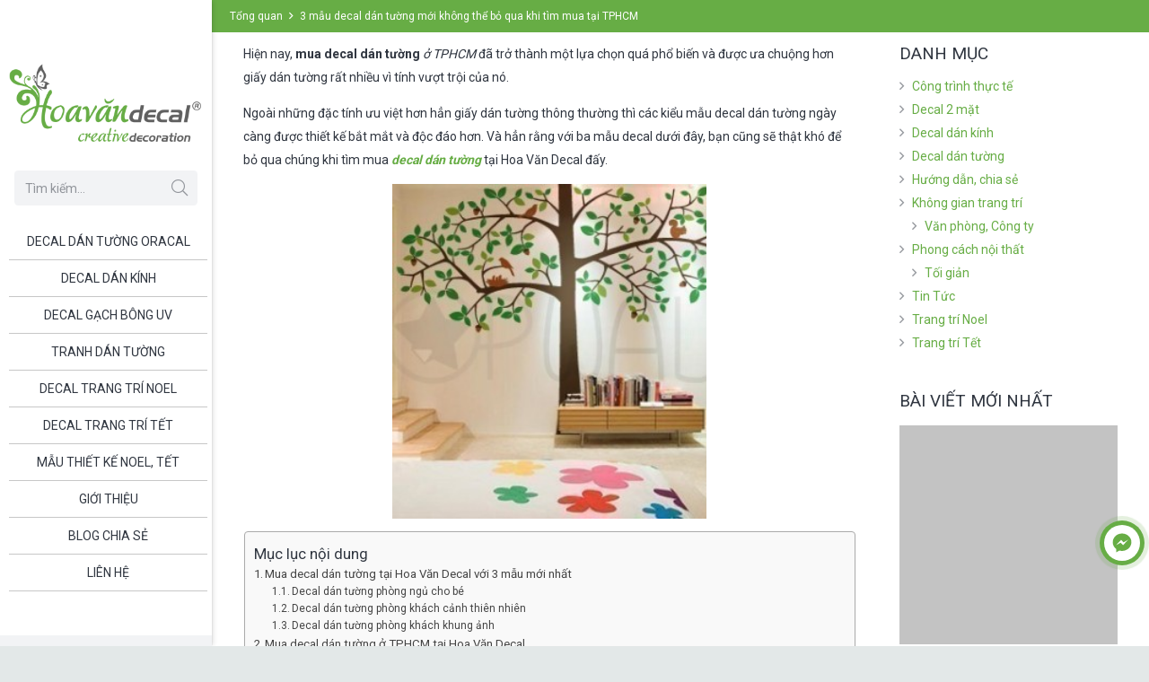

--- FILE ---
content_type: text/html; charset=UTF-8
request_url: https://hoavandecal.com/3-mau-decal-dan-tuong-moi-khong-the-bo-qua-khi-tim-mua-tai-tphcm/
body_size: 49073
content:
<!DOCTYPE HTML>
<html class="" lang="vi">
<head>
	<meta charset="UTF-8"><style id="litespeed-ccss">#ez-toc-container{background:#f9f9f9;border:1px solid #aaa;border-radius:4px;-webkit-box-shadow:0 1px 1px rgba(0,0,0,.05);box-shadow:0 1px 1px rgba(0,0,0,.05);display:table;margin-bottom:1em;padding:10px;position:relative;width:auto}#ez-toc-container ul ul{margin-left:1.5em}#ez-toc-container li,#ez-toc-container ul{padding:0}#ez-toc-container li,#ez-toc-container ul,#ez-toc-container ul li{background:0 0;list-style:none;line-height:1.6;margin:0;overflow:hidden;z-index:1}#ez-toc-container .ez-toc-title{text-align:left;line-height:1.45;margin:0;padding:0}.ez-toc-title{display:inline;text-align:left;vertical-align:middle}.ez-toc-wrap-right{margin:0 0 1em auto!important}#ez-toc-container a{color:#444;box-shadow:none;text-decoration:none;text-shadow:none;display:inline-flex;align-items:stretch;flex-wrap:nowrap}#ez-toc-container a:visited{color:#9f9f9f}div#ez-toc-container .ez-toc-title{display:initial}div#ez-toc-container{padding-right:20px}div#ez-toc-container .ez-toc-title{font-size:120%}div#ez-toc-container .ez-toc-title{font-weight:500}div#ez-toc-container ul li{font-size:95%}div#ez-toc-container nav ul ul li ul li{font-size:%!important}div#ez-toc-container{width:100%}.ez-toc-container-direction{direction:ltr}.ez-toc-counter ul{counter-reset:item}.ez-toc-counter nav ul li a:before{content:counters(item,".",decimal) ". ";display:inline-block;counter-increment:item;flex-grow:0;flex-shrink:0;margin-right:.2em;float:left}*{box-sizing:border-box}html{-ms-text-size-adjust:100%;-webkit-text-size-adjust:100%}body{margin:0}a{text-decoration:none;background-color:transparent;-webkit-text-decoration-skip:objects}strong{font-weight:700}img{height:auto;max-width:100%}button,input{vertical-align:top;text-transform:none;color:inherit;font:inherit;border:none;margin:0}input:not([type=submit]){outline:none!important}button{overflow:visible}button{-webkit-appearance:button}::-moz-focus-inner{border:0}input::-ms-clear{display:none}::-webkit-file-upload-button{-webkit-appearance:button;font:inherit}ul,ol{list-style:none;margin:0;padding:0}:-webkit-full-screen-ancestor:not(iframe){animation:none!important}::-moz-placeholder{opacity:.5;color:inherit}::-webkit-input-placeholder{color:inherit;opacity:.5}h2,h3{font-family:inherit;line-height:1.4;margin:0 0 1.5rem;padding-top:1.5rem}h2:first-child,h3:first-child{padding-top:0}p,ul,ol{margin:0 0 1.5rem}ul{list-style-type:disc;margin-left:2.5rem}ol{list-style-type:decimal;margin-left:2.5rem}li{margin:0 0 .5rem}li>ul{margin-bottom:.5rem;margin-top:.5rem}h2:last-child,p:last-child,ul:last-child,ol:last-child,li:last-child{margin-bottom:0}input[type=text]{padding:0 .8rem;width:100%;border-radius:.3rem;box-shadow:0 0 0 2px transparent,0 1px 0 rgba(0,0,0,.08) inset}input[type=text]{line-height:2.8rem;height:2.8rem}.hidden{display:none!important}.i-cf:before,.i-cf:after{content:' ';display:table}.i-cf:after{clear:both}.align_left{text-align:left}.align_center{text-align:center}.l-canvas{overflow:hidden;margin:0 auto;width:100%;flex-grow:1}.l-main-h{margin:0 auto}.l-canvas.sidebar_right .l-content{float:left}.l-canvas.sidebar_right .l-sidebar{float:right}@media screen and (min-width:1025px){body:not(.us_iframe){display:flex;flex-direction:column;min-height:100vh}}.l-subheader,.l-canvas>.l-section,.l-canvas.sidebar_right .l-main{padding-left:2.5rem;padding-right:2.5rem}.l-sidebar,.l-section-h{padding:4rem 0}.l-section{position:relative;margin:0 auto}.l-section:before{content:'';display:table}.l-section-h{position:relative;margin:0 auto;width:100%}.l-section.width_full{padding-left:0!important;padding-right:0!important}.l-section.width_full>.l-section-h{max-width:none!important}.l-section.height_auto>.l-section-h{padding-top:0!important;padding-bottom:0!important}.l-section.color_primary{color:#fff}.l-section.color_primary a{color:inherit}.widget{margin-bottom:2rem}.l-main .widget{margin-bottom:3rem}.widget:last-child{margin-bottom:0!important}.widget:not(.widget_text) ul{list-style-type:none;margin-left:0;margin-right:0}.l-sidebar .widgettitle{margin-bottom:1rem}.widget_categories ul li{position:relative;line-height:1.4rem;padding-left:1rem}.widget_categories ul li:before{position:absolute;left:0;content:'\f105';font-family:fontawesome;font-weight:400;opacity:.5}.widget_us_blog{max-width:350px}.g-breadcrumbs{line-height:1.4;list-style:none;margin:0}.g-breadcrumbs>li{display:inline-block;vertical-align:top;margin-bottom:0}.g-breadcrumbs-separator{margin:0 .6em}.l-body .vc_row:after,.l-body .vc_row:before,.l-body .vc_column-inner:after,.l-body .vc_column-inner:before{display:none}.g-cols{display:flex;flex-wrap:wrap}.vc_column_container{display:flex;flex-direction:column}.vc_column-inner{display:flex;flex-direction:column;flex-grow:1;flex-shrink:0}.g-cols.type_default{margin:0 -1.5rem}.g-cols.type_default>div>.vc_column-inner{padding-left:1.5rem;padding-right:1.5rem}.g-cols.valign_middle>div>.vc_column-inner{justify-content:center}@media screen and (-ms-high-contrast:active),(-ms-high-contrast:none){.vc_column-inner,.wpb_wrapper{min-height:1px}}.w-form-row-field-bar{display:none}.l-header a{color:inherit}.l-subheader-cell{display:flex;align-items:center;flex-grow:1}.l-subheader-cell.at_left{justify-content:flex-start}.l-subheader-cell.at_center{justify-content:center}.l-subheader-cell.at_right{justify-content:flex-end}.w-vwrapper{display:flex;flex-direction:column}.l-header .w-vwrapper{margin-top:.7rem;margin-bottom:.7rem}.w-vwrapper.align_center{align-items:center}.w-hwrapper{display:flex;align-items:center}.w-hwrapper.align_center{justify-content:center}.w-hwrapper.align_center>*{margin-left:.6rem;margin-right:.6rem}.w-hwrapper.wrap{flex-wrap:wrap}.w-text{line-height:1.5}.w-text i{vertical-align:top;line-height:inherit}i+.w-text-value{margin-left:.6em}button::-moz-focus-inner{padding:0;border:0}.fal,.far{-moz-osx-font-smoothing:grayscale;-webkit-font-smoothing:antialiased;display:inline-block;font-style:normal;font-variant:normal;text-rendering:auto;line-height:1}.fa-angle-right:before{content:"\f105"}.fa-envelope-open:before{content:"\f2b6"}.fa-mobile-alt:before{content:"\f3cd"}.fa-search:before{content:"\f002"}button[type=submit]{display:inline-block;vertical-align:top;text-align:center;line-height:1.2;position:relative}button[type=submit]:before{content:'';position:absolute;top:0;left:0;right:0;bottom:0;border-radius:inherit;border-width:2px;border-style:solid;border-color:inherit}.w-grid{clear:both}.w-grid-item{flex-shrink:0}.w-grid-item-h{position:relative;height:100%}.w-post-elm.color_link_inherit a{color:inherit}.w-post-elm.post_image{overflow:hidden;position:relative}.w-post-elm.post_image img{display:block}.w-post-elm.post_image.stretched img{width:100%}.w-grid .post_title{padding:0}.l-header .w-image{flex-shrink:0}.w-image-h{display:block;border-radius:inherit;border-color:inherit!important;color:inherit!important}.l-header .w-image-h{height:inherit}.w-image img{vertical-align:top}.l-header .w-image img{display:block;height:inherit;width:auto}img.aligncenter{clear:both;display:block;margin-left:auto;margin-right:auto}.l-subheader-cell .w-nav{margin-left:0;margin-right:0}.w-nav-list{list-style:none;margin:0}.w-nav-list:not(.level_1){display:none}.w-nav.type_desktop .w-nav-list:not(.level_1){box-shadow:0 8px 15px rgba(0,0,0,.1)}.w-nav.type_desktop .w-nav-list.level_2{text-align:left;position:absolute;z-index:120;min-width:12rem}.w-nav.type_desktop .w-nav-list.level_3{position:absolute;left:100%;top:0;z-index:121;min-width:12rem}.w-nav .menu-item{display:block;position:relative;margin:0}.w-nav-anchor{display:block;overflow:hidden;position:relative;border:none!important;outline:none!important}.w-nav.type_desktop .w-nav-anchor.level_1{z-index:1}.w-nav.type_desktop .w-nav-anchor:not(.level_1){line-height:1.5em;padding:.6em 20px;white-space:nowrap}.w-nav-arrow{display:none;vertical-align:top;font-weight:400;line-height:inherit;text-transform:none;text-align:center}.w-nav-arrow:before{content:'\f107';vertical-align:top;font-family:fontawesome;font-weight:400}.w-nav.type_desktop .w-nav-anchor.level_1 .w-nav-arrow:before{font-size:1.3em;margin-left:.4em}.header_ver .w-nav.type_desktop .w-nav-anchor.level_1 .w-nav-arrow:before{content:'\f105'}.w-nav.type_desktop .w-nav-list.level_2 .w-nav-arrow:before{content:'\f105';font-size:1.5em}.w-nav.type_desktop .menu-item-has-children>.w-nav-anchor:not(.level_1) .w-nav-arrow{display:block;position:absolute;top:0;right:0;line-height:2.7em;width:2em}.w-nav.type_desktop .menu-item-has-children>.w-nav-anchor:not(.level_1) .w-nav-title{padding-right:2em}.header_ver .w-nav{width:100%}.header_ver .w-nav.type_desktop .w-nav-list.level_2{left:100%;top:0}.header_ver .w-nav-anchor.level_1{line-height:1.2;padding:0 1.3em}.w-nav.type_desktop .menu-item[class*=columns] .w-nav-list.level_2{display:flex;flex-wrap:wrap}.w-nav.type_desktop .menu-item[class*=columns] .w-nav-list.level_2>li{flex-shrink:0}.w-nav.type_desktop .menu-item[class*=columns] .w-nav-anchor{white-space:normal}.w-nav.type_desktop .menu-item[class*=columns] .menu-item-has-children .w-nav-anchor.level_2{font-size:1.15em;font-weight:700;background:0 0!important;color:inherit!important}.w-nav.type_desktop .menu-item[class*=columns] .menu-item-has-children .w-nav-anchor.level_2 .w-nav-arrow{display:none}.w-nav.type_desktop .menu-item[class*=columns] .w-nav-list.level_3{display:block;position:static;background:0 0;box-shadow:none;color:inherit;min-width:0;transform:none!important;opacity:1!important}.w-nav.type_desktop .menu-item[class*=columns] .w-nav-list.level_3 .menu-item{transform:none!important}.w-nav.type_desktop .menu-item.columns_4>ul>li{width:25%}.w-nav.type_desktop .menu-item.columns_5>ul>li{width:20%}.w-nav.type_desktop .menu-item.columns_6>ul>li{width:16.6666%}.w-nav.type_desktop.dropdown_mdesign .w-nav-list:not(.level_1){display:block;transform-origin:0 0;transform:scale(0) translateZ(0);opacity:0}.w-nav-control{display:none;line-height:50px;height:50px;padding:0 .8rem;color:inherit}.w-nav-control span{display:none;margin-left:.5rem}.w-nav-icon{display:inline-block;vertical-align:top;font-size:20px;position:relative;height:inherit;width:1em}.w-nav-icon i,.w-nav-icon i:before,.w-nav-icon i:after{content:'';display:block;position:absolute;height:0;width:inherit;border-bottom:.15em solid}.w-nav-icon i{top:50%;transform:translateY(-50%)}.w-nav-icon i:before{top:-.35em}.w-nav-icon i:after{top:.35em}.w-nav-close{display:none;position:absolute;top:0;right:0;text-align:center;font-size:3rem;line-height:6rem;width:6rem;opacity:.5}.w-nav-close:before{content:'\f00d';font-family:fontawesome;font-weight:400;vertical-align:top}.w-search{line-height:2.8rem}.w-search input{display:block;box-shadow:none!important;border:none!important;background-color:transparent;color:inherit}.w-search-open{display:block;text-align:center;padding:0 .8rem}.w-search-open i{vertical-align:top;line-height:inherit}.w-search-close{position:absolute;top:0;right:0;text-align:center;line-height:2.8rem;width:2.8rem;color:inherit!important;opacity:.5}.w-search-close:before{content:'\f00d';font-family:fontawesome;font-weight:400;vertical-align:top}.w-search.layout_simple{position:relative;height:2.8rem;min-width:10rem}.header_ver .w-search.layout_simple{max-width:none;margin-left:0;margin-right:0}.w-search.layout_simple .w-search-open,.w-search.layout_simple .w-search-close{display:none}.w-search.layout_simple .w-search-form{border-radius:.3rem}.w-search.layout_simple input{padding-right:2.8rem}.w-search.layout_simple button{display:block;position:absolute;top:0;right:0;margin:0;padding:0!important;font-weight:400;line-height:2.8rem;height:2.8rem;width:2.8rem;border-radius:0!important;background:0 0!important;box-shadow:none!important;opacity:.5}.w-search.layout_simple button.w-search-form-btn{color:inherit!important}.w-search.layout_simple button:before{display:none}.w-search.layout_simple button i{vertical-align:top;line-height:inherit}.w-socials-item{display:inline-block;vertical-align:top;position:relative}.w-socials-item-link{display:block;text-align:center;position:relative;overflow:hidden;line-height:2.5em;width:2.5em;border:none!important;border-radius:inherit;z-index:0}.w-socials-item-link-hover{display:none;position:absolute;top:0;left:0;right:0;bottom:0}.w-socials-item-link:after{display:block;line-height:inherit;position:relative}.w-socials-item-link:after{font-family:'Font Awesome 5 Brands'}.w-socials-item-popup{display:none;position:absolute;left:50%;bottom:100%;text-align:center;white-space:nowrap;z-index:90;font-size:.9rem;line-height:2.4rem;padding:0 1rem;margin-bottom:7px;border-radius:.25rem;background-color:#333;color:#fff;opacity:0;visibility:hidden;transform:translate3d(-50%,-1em,0)}.w-socials-item-popup:after{content:'';display:block;position:absolute;left:50%;bottom:-7px;margin-left:-8px;width:0;height:0;border-left:8px solid transparent;border-right:8px solid transparent;border-top:8px solid #333}.l-header .w-socials{line-height:2}.l-header .w-socials-item-link{line-height:2em;width:2em}.l-header .w-socials-item-popup{display:none!important}.w-socials.shape_circle .w-socials-item-link{border-radius:50%}.w-socials.color_brand .w-socials-item.facebook .w-socials-item-link{color:#42599e}.w-socials-item.facebook .w-socials-item-link-hover{background-color:#42599e}.w-socials-item.facebook .w-socials-item-link:after{content:'\f39e'}.w-socials.color_brand .w-socials-item.pinterest .w-socials-item-link{color:#cb2027}.w-socials-item.pinterest .w-socials-item-link-hover{background-color:#cb2027}.w-socials-item.pinterest .w-socials-item-link:after{content:'\f0d2'}.w-socials.color_brand .w-socials-item.youtube .w-socials-item-link{color:red}.w-socials-item.youtube .w-socials-item-link-hover{background-color:red}.w-socials-item.youtube .w-socials-item-link:after{content:'\f167'}.w-cart-dropdown{display:none;position:absolute;z-index:120;font-size:1rem;text-align:left;padding:2rem;width:20rem;box-shadow:0 8px 15px rgba(0,0,0,.1)}.w-cart-dropdown .widget_shopping_cart{padding:0;margin:0;background-color:transparent}.w-cart-dropdown .widgettitle{display:none}.w-cart.dropdown_height .w-cart-dropdown{display:block;transform-origin:50% 0;transform:scaleY(0) translateZ(0);opacity:0}.fal{font-family:'fontawesome';font-weight:300}.far{font-family:'fontawesome';font-weight:400}html,.l-header .widget{font-family:'Roboto',sans-serif;font-weight:400;font-size:14px;line-height:26px}h2{font-family:'Roboto',sans-serif;font-weight:300;font-size:24px;line-height:1.4;letter-spacing:0em;margin-bottom:1rem}h3{font-family:'Roboto',sans-serif;font-weight:400;font-size:20px;line-height:1.4;letter-spacing:0em;margin-bottom:1rem}.widgettitle{font-family:'Roboto',sans-serif;font-weight:400;font-size:19px;line-height:1.4;letter-spacing:0em;margin-bottom:1rem}@media (max-width:767px){html{font-size:14px;line-height:23px}h2{font-size:22px}h3{font-size:18px}.widgettitle{font-size:17px}}body,.l-header.pos_fixed{min-width:1300px}.l-subheader-h,.l-main-h,.l-section-h,.l-main .aligncenter{max-width:1140px}@media screen and (max-width:1210px){.l-main .aligncenter{max-width:calc(100vw - 5rem)}}.l-sidebar{width:25%}.l-content{width:70%}@media (max-width:774px){.g-cols>div:not([class*=" vc_col-"]){width:100%;margin:0 0 1rem}.g-cols>div:last-child{margin-bottom:0}}button[type=submit]:not(.w-btn){text-transform:none;font-style:normal;font-weight:400;letter-spacing:0em;border-radius:.3em;padding:.8em 1.8em;box-shadow:0 0em 0em rgba(0,0,0,.2);background-color:#67ad45;border-color:transparent;color:#ffffff!important}button[type=submit]:not(.w-btn):before{border-width:2px}a,button{outline:none!important}.w-header-show{background-color:rgba(0,0,0,.3)}body{background-color:#e3e8e8}.header_ver .l-header,.l-subheader.at_middle{background-color:#fff}.l-subheader.at_middle{color:#303640}.l-subheader.at_bottom{background-color:#f2f3f5}.l-subheader.at_bottom{color:#7c8491}.w-search-form{background-color:#f2f3f5;color:#303640}.w-nav-title:after{background-color:#fff}.w-nav-list:not(.level_1){background-color:#fff;color:#303640}.l-canvas,.w-cart-dropdown{background-color:#fff}input{background-color:#f2f3f5}.l-section,.vc_column_container,.vc_column-inner,.w-image{border-color:#e1e5e8}h2,h3{color:#303640}input,.l-canvas,.w-cart-dropdown{color:#303640}a{color:#67ad45}.l-section.color_primary,.w-socials-item-link-hover{background-color:#67ad45}.color_footer-bottom .vc_column_container,.color_footer-bottom .vc_column-inner{border-color:#676f7c}.color_footer-bottom a{color:#fff}.w-nav.type_desktop .menu-item-15989 .w-nav-list.level_2{padding:1rem;background-size:cover;background-repeat:repeat;background-position:top left;width:600px}.w-nav.type_desktop .menu-item-15995 .w-nav-list.level_2{padding:1rem;background-size:cover;background-repeat:repeat;background-position:top left}.w-nav.type_desktop .menu-item-16004 .w-nav-list.level_2{padding:2px;background-size:cover;background-repeat:repeat;background-position:top left}body{overflow-x:hidden;min-width:0!important}.l-header.pos_fixed{min-width:0!important}@media (min-width:768px){.vc_col-sm-12{width:100%}}@media (min-width:1200px){.vc_hidden-lg{display:none!important}}@media (max-width:767px){.g-cols>div:not([class*=vc_col-xs-]){width:100%;margin:0 0 1rem}.g-cols>div:last-child{margin-bottom:0}}@media (min-width:992px) and (max-width:1199px){.vc_hidden-md{display:none!important}}@media (max-width:1024px){.l-sidebar,.l-section-h{padding:2.5rem 0}.l-section.width_full>div>.g-cols:not(.type_boxes)>.vc_col-sm-12>div>div>.wpb_text_column{padding:0 1.5rem}}@media screen and (max-width:900px){.l-subheader{padding-left:1rem!important;padding-right:1rem!important}.l-sidebar,.l-content{float:none!important;width:100%!important}.w-nav.type_desktop .menu-item[class*=columns] .w-nav-list.level_2{padding:0!important}.w-nav.type_desktop .menu-item.columns_4>ul>li,.w-nav.type_desktop .menu-item.columns_5>ul>li,.w-nav.type_desktop .menu-item.columns_6>ul>li{width:50%!important}}@media screen and (max-width:767px){h2,h3{margin-bottom:1rem}.w-nav-close{font-size:2rem;line-height:4rem;width:4rem}}@media screen and (max-width:600px){.w-header-show{margin:10px!important}.l-subheader,.l-canvas>.l-section,.l-canvas.sidebar_right .l-main{padding-left:1.5rem;padding-right:1.5rem}.l-main .l-sidebar,.l-section-h{padding:1.5rem 0}.l-main .aligncenter{max-width:100%!important}.l-sidebar .widget{margin-bottom:2rem}}@media screen and (max-width:480px){.w-cart-dropdown{left:-1rem!important;right:-1rem!important;width:auto;border-radius:0}.w-nav-anchor.level_2,.w-nav-anchor.level_3{white-space:normal}}.header_ver .l-header:not(.scrollable){position:fixed}.l-sidebar,.l-section-h{padding-top:10px}.l-subheader-h,.l-main-h,.l-section-h,.l-main .aligncenter{max-width:1340px}.l-subheader-cell{text-align:left;flex-direction:column}.w-nav-icon i{top:0}.header_ver .l-subheader.at_middle{flex-grow:0}.header_ver .ush_menu_1.type_desktop .w-nav-list.level_1>.menu-item{margin-right:5px;margin-left:10px;border-bottom:1px solid rgba(33,33,33,.25)}.l-sidebar,.l-section-h{padding:.8rem 0}h2,h3{margin:0 0 1rem;padding-top:1rem}p,ul,ol{margin:0 0 1rem;margin-bottom:1rem}.widgettitle{text-transform:uppercase}.w-nav.type_desktop .w-nav-list.level_2{background-color:#f2f2f2;color:#2f2d2e}ul{margin-left:2rem;margin-bottom:1rem}@media (max-width:667px){.g-cols.type_default>div>.vc_column-inner{padding-left:.5rem;padding-right:.5rem}}li.g-breadcrumbs-item:nth-child(3){display:none}li.g-breadcrumbs-separator:nth-child(2){display:none}.wpb_column,.wpb_row{position:relative}.vc_row,.wpb_column,.wpb_row{position:relative}@media (min-width:900px){.l-header{position:fixed;left:0;min-height:100vh;z-index:111}.l-header:not(.scrollable){display:flex;flex-direction:column;height:100%;top:0!important}.l-subheader{flex-shrink:0;padding-left:0!important;padding-right:0!important}.l-subheader-h{width:100%}.l-subheader-cell{text-align:center;flex-direction:column}.l-subheader-cell>*{max-width:100%}.l-subheader.at_bottom .l-subheader-cell>*{margin-bottom:.7rem}.l-subheader.at_bottom .l-subheader-cell>*:first-child{margin-top:.7rem}.l-subheader.at_middle .l-subheader-cell>*{margin-bottom:1.4rem}.l-subheader.at_middle .l-subheader-cell>*:first-child{margin-top:1.4rem}.w-header-overlay{display:none;position:fixed;z-index:101;top:0;left:0;right:0;bottom:0;visibility:hidden;background-color:rgba(0,0,0,0)}.w-header-show{display:none;position:fixed;z-index:102;top:0;right:0;text-align:center;background-color:rgba(0,0,0,.3);color:#fff!important;opacity:1;line-height:50px;height:50px;width:50px;margin:15px;font-size:1.4rem;border-radius:.3rem}.w-header-show:before{content:'\f0c9';font-family:fontawesome;font-weight:400;vertical-align:top}.w-header-show span{display:none;margin-left:.5rem}.l-header.shadow_wide{box-shadow:3px 0 5px -1px rgba(0,0,0,.1),2px 0 1px -1px rgba(0,0,0,.05)}.l-header{max-width:calc(100vw - 70px)}.w-cart-dropdown{display:none!important}.l-header:not(.scrollable){position:absolute}.l-body{padding-left:236px;position:relative}.l-header{width:236px}.w-nav.type_desktop [class*=columns] .w-nav-list.level_2{width:calc(100vw - 236px);max-width:980px}.l-subheader.at_middle{display:flex;align-items:center}}@media (min-width:600px) and (max-width:899px){.hidden_for_tablets{display:none!important}.l-subheader.at_bottom{display:none}.l-header{position:relative;z-index:111;width:100%}.l-subheader{margin:0 auto}.l-subheader-h{display:flex;align-items:center;position:relative;margin:0 auto;height:inherit}.w-header-show{display:none}.l-header.pos_fixed{position:fixed;left:0}.l-header.shadow_wide .l-subheader.at_middle,.l-header.shadow_wide .l-subheader.at_bottom{box-shadow:0 3px 5px -1px rgba(0,0,0,.1),0 2px 1px -1px rgba(0,0,0,.05)}.l-subheader.at_middle{line-height:80px;height:80px}.l-subheader.at_bottom{line-height:50px;height:50px}.l-header.pos_fixed~.l-section:first-of-type{padding-top:80px}}@media (max-width:599px){.hidden_for_mobiles{display:none!important}.l-subheader.at_bottom{display:none}.l-header{position:relative;z-index:111;width:100%}.l-subheader{margin:0 auto}.l-subheader-h{display:flex;align-items:center;position:relative;margin:0 auto;height:inherit}.w-header-show{display:none}.l-header.pos_fixed{position:fixed;left:0}.l-header.shadow_wide .l-subheader.at_middle,.l-header.shadow_wide .l-subheader.at_bottom{box-shadow:0 3px 5px -1px rgba(0,0,0,.1),0 2px 1px -1px rgba(0,0,0,.05)}.l-subheader.at_middle{line-height:70px;height:70px}.l-subheader.at_bottom{line-height:50px;height:50px}.l-header.pos_fixed~.l-section:first-of-type{padding-top:70px}}@media (min-width:900px){.ush_image_1{height:90px}}@media (min-width:600px) and (max-width:899px){.ush_image_1{height:60px}}@media (max-width:599px){.ush_image_1{height:60px}}.ush_text_2{font-weight:500;white-space:nowrap}.ush_text_2 .w-text-value{color:#606060}.ush_text_3{font-weight:500;white-space:nowrap}.ush_text_3 .w-text-value{color:#606060}.header_ver .ush_menu_1.type_desktop .w-nav-list.level_1>.menu-item>a{padding-top:12px;padding-bottom:12px}.ush_menu_1{font-weight:400}.ush_menu_1.type_desktop .w-nav-list>.menu-item.level_1{font-size:14px}.ush_menu_1.type_desktop .w-nav-list>.menu-item:not(.level_1){font-size:13px}@media (min-width:900px){.ush_menu_1 .w-nav-icon{font-size:1rem}}@media (min-width:600px) and (max-width:899px){.ush_menu_1 .w-nav-icon{font-size:1rem}}@media (max-width:599px){.ush_menu_1 .w-nav-icon{font-size:1rem}}@media screen and (max-width:899px){.w-nav.ush_menu_1>.w-nav-list.level_1{display:none}.ush_menu_1 .w-nav-control{display:block}}@media (min-width:900px){.ush_search_1.layout_simple{max-width:200px}.ush_search_1 .w-search-open,.ush_search_1 .w-search-close,.ush_search_1 .w-search-form-btn{font-size:18px}}@media (min-width:600px) and (max-width:899px){.ush_search_1.layout_simple{max-width:200px}.ush_search_1 .w-search-open,.ush_search_1 .w-search-close,.ush_search_1 .w-search-form-btn{font-size:15px}}@media (max-width:599px){.ush_search_1 .w-search-open,.ush_search_1 .w-search-close,.ush_search_1 .w-search-form-btn{font-size:15px}}.ush_socials_2 .w-socials-list{margin:0}.ush_socials_2 .w-socials-item{padding:0}@media (min-width:900px){.ush_socials_2{font-size:12px}}@media (min-width:600px) and (max-width:899px){.ush_socials_2{font-size:12px}}@media (max-width:599px){.ush_socials_2{font-size:12px}}@media (min-width:900px){.ush_image_1{margin-top:70px!important;margin-bottom:30px!important}.ush_search_1{margin-top:0!important}.ush_hwrapper_2{margin-left:25px!important}}@media (min-width:600px) and (max-width:899px){.ush_menu_1{padding-top:50px!important;padding-right:300px!important}}@media (max-width:599px){.ush_image_1{margin-right:2rem!important}.ush_menu_1{margin-top:4rem!important}}#us_grid_1 .w-grid-item:not(:last-child){margin-bottom:1rem}#us_grid_1 .usg_post_title_1{font-family:'Roboto',sans-serif;font-size:1rem}#us_grid_1 .usg_post_image_1{margin-bottom:.5rem}.vc_custom_1622391795519{padding-top:15px!important;padding-right:30px!important;padding-left:30px!important}</style><script src="[data-uri]" defer></script>

	<meta name='robots' content='index, follow, max-image-preview:large, max-snippet:-1, max-video-preview:-1' />
	<style>img:is([sizes="auto" i], [sizes^="auto," i]) { contain-intrinsic-size: 3000px 1500px }</style>
	
	<!-- This site is optimized with the Yoast SEO plugin v24.2 - https://yoast.com/wordpress/plugins/seo/ -->
	<title>3 mẫu decal dán tường mới không thể bỏ qua khi tìm mua tại TPHCM</title>
	<meta name="description" content="Mua decal dán tường là cách hay nhất để không gian nội thất của bạn trở nên tinh tế và đẹp mắt hơn. Vậy mẫu decal nào là không thể bỏ qua?" />
	<link rel="canonical" href="https://hoavandecal.com/3-mau-decal-dan-tuong-moi-khong-the-bo-qua-khi-tim-mua-tai-tphcm/" />
	<meta property="og:locale" content="vi_VN" />
	<meta property="og:type" content="article" />
	<meta property="og:title" content="3 mẫu decal dán tường mới không thể bỏ qua khi tìm mua tại TPHCM" />
	<meta property="og:description" content="Mua decal dán tường là cách hay nhất để không gian nội thất của bạn trở nên tinh tế và đẹp mắt hơn. Vậy mẫu decal nào là không thể bỏ qua?" />
	<meta property="og:url" content="https://hoavandecal.com/3-mau-decal-dan-tuong-moi-khong-the-bo-qua-khi-tim-mua-tai-tphcm/" />
	<meta property="og:site_name" content="Hoa Văn Decal" />
	<meta property="article:publisher" content="https://www.facebook.com/hoavandecal" />
	<meta property="article:published_time" content="2017-06-12T02:22:40+00:00" />
	<meta property="article:modified_time" content="2017-06-21T09:15:57+00:00" />
	<meta property="og:image" content="https://hoavandecal.com/wp-content/uploads/2017/06/mua-decal-dan-tuong-tai-hoa-van-decal-1.jpg" />
	<meta property="og:image:width" content="292" />
	<meta property="og:image:height" content="311" />
	<meta property="og:image:type" content="image/jpeg" />
	<meta name="author" content="admin" />
	<meta name="twitter:card" content="summary_large_image" />
	<meta name="twitter:label1" content="Được viết bởi" />
	<meta name="twitter:data1" content="admin" />
	<meta name="twitter:label2" content="Ước tính thời gian đọc" />
	<meta name="twitter:data2" content="7 phút" />
	<!-- / Yoast SEO plugin. -->


<link rel="alternate" type="application/rss+xml" title="Dòng thông tin Hoa Văn Decal &raquo;" href="https://hoavandecal.com/feed/" />
<link rel="alternate" type="application/rss+xml" title="Hoa Văn Decal &raquo; Dòng bình luận" href="https://hoavandecal.com/comments/feed/" />
<meta name="viewport" content="width=device-width, initial-scale=1"><meta name="SKYPE_TOOLBAR" content="SKYPE_TOOLBAR_PARSER_COMPATIBLE"><meta name="theme-color" content="#f2f3f5"><meta property="og:title" content="3 mẫu decal dán tường mới không thể bỏ qua khi tìm mua tại TPHCM"><meta property="og:type" content="website"><meta property="og:url" content="https://hoavandecal.com/3-mau-decal-dan-tuong-moi-khong-the-bo-qua-khi-tim-mua-tai-tphcm/"><meta property="og:image" content="https://hoavandecal.com/wp-content/uploads/2017/06/mua-decal-dan-tuong-tai-hoa-van-decal-1.jpg"><script type="text/javascript" src="[data-uri]" defer></script>
<link data-asynced="1" as="style" onload="this.onload=null;this.rel='stylesheet'"  rel="preload" href="https://hoavandecal.com/wp-content/plugins/contact-all-in-one/res/css/jquery.contactus.min.css?ver=1.3.9"><noscript><link rel="stylesheet" href="https://hoavandecal.com/wp-content/plugins/contact-all-in-one/res/css/jquery.contactus.min.css?ver=1.3.9"></noscript>
<style id='wp-emoji-styles-inline-css' type='text/css'>

	img.wp-smiley, img.emoji {
		display: inline !important;
		border: none !important;
		box-shadow: none !important;
		height: 1em !important;
		width: 1em !important;
		margin: 0 0.07em !important;
		vertical-align: -0.1em !important;
		background: none !important;
		padding: 0 !important;
	}
</style>
<style id='classic-theme-styles-inline-css' type='text/css'>
/*! This file is auto-generated */
.wp-block-button__link{color:#fff;background-color:#32373c;border-radius:9999px;box-shadow:none;text-decoration:none;padding:calc(.667em + 2px) calc(1.333em + 2px);font-size:1.125em}.wp-block-file__button{background:#32373c;color:#fff;text-decoration:none}
</style>
<style id='global-styles-inline-css' type='text/css'>
:root{--wp--preset--aspect-ratio--square: 1;--wp--preset--aspect-ratio--4-3: 4/3;--wp--preset--aspect-ratio--3-4: 3/4;--wp--preset--aspect-ratio--3-2: 3/2;--wp--preset--aspect-ratio--2-3: 2/3;--wp--preset--aspect-ratio--16-9: 16/9;--wp--preset--aspect-ratio--9-16: 9/16;--wp--preset--color--black: #000000;--wp--preset--color--cyan-bluish-gray: #abb8c3;--wp--preset--color--white: #ffffff;--wp--preset--color--pale-pink: #f78da7;--wp--preset--color--vivid-red: #cf2e2e;--wp--preset--color--luminous-vivid-orange: #ff6900;--wp--preset--color--luminous-vivid-amber: #fcb900;--wp--preset--color--light-green-cyan: #7bdcb5;--wp--preset--color--vivid-green-cyan: #00d084;--wp--preset--color--pale-cyan-blue: #8ed1fc;--wp--preset--color--vivid-cyan-blue: #0693e3;--wp--preset--color--vivid-purple: #9b51e0;--wp--preset--gradient--vivid-cyan-blue-to-vivid-purple: linear-gradient(135deg,rgba(6,147,227,1) 0%,rgb(155,81,224) 100%);--wp--preset--gradient--light-green-cyan-to-vivid-green-cyan: linear-gradient(135deg,rgb(122,220,180) 0%,rgb(0,208,130) 100%);--wp--preset--gradient--luminous-vivid-amber-to-luminous-vivid-orange: linear-gradient(135deg,rgba(252,185,0,1) 0%,rgba(255,105,0,1) 100%);--wp--preset--gradient--luminous-vivid-orange-to-vivid-red: linear-gradient(135deg,rgba(255,105,0,1) 0%,rgb(207,46,46) 100%);--wp--preset--gradient--very-light-gray-to-cyan-bluish-gray: linear-gradient(135deg,rgb(238,238,238) 0%,rgb(169,184,195) 100%);--wp--preset--gradient--cool-to-warm-spectrum: linear-gradient(135deg,rgb(74,234,220) 0%,rgb(151,120,209) 20%,rgb(207,42,186) 40%,rgb(238,44,130) 60%,rgb(251,105,98) 80%,rgb(254,248,76) 100%);--wp--preset--gradient--blush-light-purple: linear-gradient(135deg,rgb(255,206,236) 0%,rgb(152,150,240) 100%);--wp--preset--gradient--blush-bordeaux: linear-gradient(135deg,rgb(254,205,165) 0%,rgb(254,45,45) 50%,rgb(107,0,62) 100%);--wp--preset--gradient--luminous-dusk: linear-gradient(135deg,rgb(255,203,112) 0%,rgb(199,81,192) 50%,rgb(65,88,208) 100%);--wp--preset--gradient--pale-ocean: linear-gradient(135deg,rgb(255,245,203) 0%,rgb(182,227,212) 50%,rgb(51,167,181) 100%);--wp--preset--gradient--electric-grass: linear-gradient(135deg,rgb(202,248,128) 0%,rgb(113,206,126) 100%);--wp--preset--gradient--midnight: linear-gradient(135deg,rgb(2,3,129) 0%,rgb(40,116,252) 100%);--wp--preset--font-size--small: 13px;--wp--preset--font-size--medium: 20px;--wp--preset--font-size--large: 36px;--wp--preset--font-size--x-large: 42px;--wp--preset--font-family--inter: "Inter", sans-serif;--wp--preset--font-family--cardo: Cardo;--wp--preset--spacing--20: 0.44rem;--wp--preset--spacing--30: 0.67rem;--wp--preset--spacing--40: 1rem;--wp--preset--spacing--50: 1.5rem;--wp--preset--spacing--60: 2.25rem;--wp--preset--spacing--70: 3.38rem;--wp--preset--spacing--80: 5.06rem;--wp--preset--shadow--natural: 6px 6px 9px rgba(0, 0, 0, 0.2);--wp--preset--shadow--deep: 12px 12px 50px rgba(0, 0, 0, 0.4);--wp--preset--shadow--sharp: 6px 6px 0px rgba(0, 0, 0, 0.2);--wp--preset--shadow--outlined: 6px 6px 0px -3px rgba(255, 255, 255, 1), 6px 6px rgba(0, 0, 0, 1);--wp--preset--shadow--crisp: 6px 6px 0px rgba(0, 0, 0, 1);}:where(.is-layout-flex){gap: 0.5em;}:where(.is-layout-grid){gap: 0.5em;}body .is-layout-flex{display: flex;}.is-layout-flex{flex-wrap: wrap;align-items: center;}.is-layout-flex > :is(*, div){margin: 0;}body .is-layout-grid{display: grid;}.is-layout-grid > :is(*, div){margin: 0;}:where(.wp-block-columns.is-layout-flex){gap: 2em;}:where(.wp-block-columns.is-layout-grid){gap: 2em;}:where(.wp-block-post-template.is-layout-flex){gap: 1.25em;}:where(.wp-block-post-template.is-layout-grid){gap: 1.25em;}.has-black-color{color: var(--wp--preset--color--black) !important;}.has-cyan-bluish-gray-color{color: var(--wp--preset--color--cyan-bluish-gray) !important;}.has-white-color{color: var(--wp--preset--color--white) !important;}.has-pale-pink-color{color: var(--wp--preset--color--pale-pink) !important;}.has-vivid-red-color{color: var(--wp--preset--color--vivid-red) !important;}.has-luminous-vivid-orange-color{color: var(--wp--preset--color--luminous-vivid-orange) !important;}.has-luminous-vivid-amber-color{color: var(--wp--preset--color--luminous-vivid-amber) !important;}.has-light-green-cyan-color{color: var(--wp--preset--color--light-green-cyan) !important;}.has-vivid-green-cyan-color{color: var(--wp--preset--color--vivid-green-cyan) !important;}.has-pale-cyan-blue-color{color: var(--wp--preset--color--pale-cyan-blue) !important;}.has-vivid-cyan-blue-color{color: var(--wp--preset--color--vivid-cyan-blue) !important;}.has-vivid-purple-color{color: var(--wp--preset--color--vivid-purple) !important;}.has-black-background-color{background-color: var(--wp--preset--color--black) !important;}.has-cyan-bluish-gray-background-color{background-color: var(--wp--preset--color--cyan-bluish-gray) !important;}.has-white-background-color{background-color: var(--wp--preset--color--white) !important;}.has-pale-pink-background-color{background-color: var(--wp--preset--color--pale-pink) !important;}.has-vivid-red-background-color{background-color: var(--wp--preset--color--vivid-red) !important;}.has-luminous-vivid-orange-background-color{background-color: var(--wp--preset--color--luminous-vivid-orange) !important;}.has-luminous-vivid-amber-background-color{background-color: var(--wp--preset--color--luminous-vivid-amber) !important;}.has-light-green-cyan-background-color{background-color: var(--wp--preset--color--light-green-cyan) !important;}.has-vivid-green-cyan-background-color{background-color: var(--wp--preset--color--vivid-green-cyan) !important;}.has-pale-cyan-blue-background-color{background-color: var(--wp--preset--color--pale-cyan-blue) !important;}.has-vivid-cyan-blue-background-color{background-color: var(--wp--preset--color--vivid-cyan-blue) !important;}.has-vivid-purple-background-color{background-color: var(--wp--preset--color--vivid-purple) !important;}.has-black-border-color{border-color: var(--wp--preset--color--black) !important;}.has-cyan-bluish-gray-border-color{border-color: var(--wp--preset--color--cyan-bluish-gray) !important;}.has-white-border-color{border-color: var(--wp--preset--color--white) !important;}.has-pale-pink-border-color{border-color: var(--wp--preset--color--pale-pink) !important;}.has-vivid-red-border-color{border-color: var(--wp--preset--color--vivid-red) !important;}.has-luminous-vivid-orange-border-color{border-color: var(--wp--preset--color--luminous-vivid-orange) !important;}.has-luminous-vivid-amber-border-color{border-color: var(--wp--preset--color--luminous-vivid-amber) !important;}.has-light-green-cyan-border-color{border-color: var(--wp--preset--color--light-green-cyan) !important;}.has-vivid-green-cyan-border-color{border-color: var(--wp--preset--color--vivid-green-cyan) !important;}.has-pale-cyan-blue-border-color{border-color: var(--wp--preset--color--pale-cyan-blue) !important;}.has-vivid-cyan-blue-border-color{border-color: var(--wp--preset--color--vivid-cyan-blue) !important;}.has-vivid-purple-border-color{border-color: var(--wp--preset--color--vivid-purple) !important;}.has-vivid-cyan-blue-to-vivid-purple-gradient-background{background: var(--wp--preset--gradient--vivid-cyan-blue-to-vivid-purple) !important;}.has-light-green-cyan-to-vivid-green-cyan-gradient-background{background: var(--wp--preset--gradient--light-green-cyan-to-vivid-green-cyan) !important;}.has-luminous-vivid-amber-to-luminous-vivid-orange-gradient-background{background: var(--wp--preset--gradient--luminous-vivid-amber-to-luminous-vivid-orange) !important;}.has-luminous-vivid-orange-to-vivid-red-gradient-background{background: var(--wp--preset--gradient--luminous-vivid-orange-to-vivid-red) !important;}.has-very-light-gray-to-cyan-bluish-gray-gradient-background{background: var(--wp--preset--gradient--very-light-gray-to-cyan-bluish-gray) !important;}.has-cool-to-warm-spectrum-gradient-background{background: var(--wp--preset--gradient--cool-to-warm-spectrum) !important;}.has-blush-light-purple-gradient-background{background: var(--wp--preset--gradient--blush-light-purple) !important;}.has-blush-bordeaux-gradient-background{background: var(--wp--preset--gradient--blush-bordeaux) !important;}.has-luminous-dusk-gradient-background{background: var(--wp--preset--gradient--luminous-dusk) !important;}.has-pale-ocean-gradient-background{background: var(--wp--preset--gradient--pale-ocean) !important;}.has-electric-grass-gradient-background{background: var(--wp--preset--gradient--electric-grass) !important;}.has-midnight-gradient-background{background: var(--wp--preset--gradient--midnight) !important;}.has-small-font-size{font-size: var(--wp--preset--font-size--small) !important;}.has-medium-font-size{font-size: var(--wp--preset--font-size--medium) !important;}.has-large-font-size{font-size: var(--wp--preset--font-size--large) !important;}.has-x-large-font-size{font-size: var(--wp--preset--font-size--x-large) !important;}
:where(.wp-block-post-template.is-layout-flex){gap: 1.25em;}:where(.wp-block-post-template.is-layout-grid){gap: 1.25em;}
:where(.wp-block-columns.is-layout-flex){gap: 2em;}:where(.wp-block-columns.is-layout-grid){gap: 2em;}
:root :where(.wp-block-pullquote){font-size: 1.5em;line-height: 1.6;}
</style>
<link data-asynced="1" as="style" onload="this.onload=null;this.rel='stylesheet'"  rel="preload" href="https://hoavandecal.com/wp-content/plugins/contact-form-7/includes/css/styles.css?ver=6.0.2"><noscript><link rel="stylesheet" href="https://hoavandecal.com/wp-content/plugins/contact-form-7/includes/css/styles.css?ver=6.0.2"></noscript>
<link data-asynced="1" as="style" onload="this.onload=null;this.rel='stylesheet'"  rel="preload" href="https://hoavandecal.com/wp-content/plugins/foobox-image-lightbox/free/css/foobox.free.min.css?ver=2.7.33"><noscript><link rel="stylesheet" href="https://hoavandecal.com/wp-content/plugins/foobox-image-lightbox/free/css/foobox.free.min.css?ver=2.7.33"></noscript>
<link data-asynced="1" as="style" onload="this.onload=null;this.rel='stylesheet'"  rel="preload" href="https://hoavandecal.com/wp-content/plugins/revslider/public/assets/css/settings.css?ver=5.4.8.2"><noscript><link rel="stylesheet" href="https://hoavandecal.com/wp-content/plugins/revslider/public/assets/css/settings.css?ver=5.4.8.2"></noscript>
<style id='rs-plugin-settings-inline-css' type='text/css'>
#rs-demo-id {}
</style>
<link data-asynced="1" as="style" onload="this.onload=null;this.rel='stylesheet'"  rel="preload" href="https://hoavandecal.com/wp-content/plugins/thanh-toan-quet-ma-qr-momozalo-paymoca-grab-airpay/public/css/mc-quetma-public.css?ver=1.0.2"><noscript><link rel="stylesheet" href="https://hoavandecal.com/wp-content/plugins/thanh-toan-quet-ma-qr-momozalo-paymoca-grab-airpay/public/css/mc-quetma-public.css?ver=1.0.2"></noscript>
<style id='woocommerce-inline-inline-css' type='text/css'>
.woocommerce form .form-row .required { visibility: visible; }
</style>
<link data-asynced="1" as="style" onload="this.onload=null;this.rel='stylesheet'"  rel="preload" href="https://hoavandecal.com/wp-content/plugins/easy-table-of-contents/assets/css/screen.min.css?ver=2.0.71"><noscript><link rel="stylesheet" href="https://hoavandecal.com/wp-content/plugins/easy-table-of-contents/assets/css/screen.min.css?ver=2.0.71"></noscript>
<style id='ez-toc-inline-css' type='text/css'>
div#ez-toc-container .ez-toc-title {font-size: 120%;}div#ez-toc-container .ez-toc-title {font-weight: 500;}div#ez-toc-container ul li {font-size: 95%;}div#ez-toc-container ul li {font-weight: 500;}div#ez-toc-container nav ul ul li {font-size: 90%;}div#ez-toc-container {width: 100%;}
.ez-toc-container-direction {direction: ltr;}.ez-toc-counter ul{counter-reset: item ;}.ez-toc-counter nav ul li a::before {content: counters(item, '.', decimal) '. ';display: inline-block;counter-increment: item;flex-grow: 0;flex-shrink: 0;margin-right: .2em; float: left; }.ez-toc-widget-direction {direction: ltr;}.ez-toc-widget-container ul{counter-reset: item ;}.ez-toc-widget-container nav ul li a::before {content: counters(item, '.', decimal) '. ';display: inline-block;counter-increment: item;flex-grow: 0;flex-shrink: 0;margin-right: .2em; float: left; }
</style>
<link data-asynced="1" as="style" onload="this.onload=null;this.rel='stylesheet'"  rel="preload" href="https://hoavandecal.com/wp-content/plugins/woo-variation-swatches/assets/css/frontend.min.css?ver=1736585383"><noscript><link rel="stylesheet" href="https://hoavandecal.com/wp-content/plugins/woo-variation-swatches/assets/css/frontend.min.css?ver=1736585383"></noscript>
<style id='woo-variation-swatches-inline-css' type='text/css'>
:root {
--wvs-tick:url("data:image/svg+xml;utf8,%3Csvg filter='drop-shadow(0px 0px 2px rgb(0 0 0 / .8))' xmlns='http://www.w3.org/2000/svg'  viewBox='0 0 30 30'%3E%3Cpath fill='none' stroke='%23ffffff' stroke-linecap='round' stroke-linejoin='round' stroke-width='4' d='M4 16L11 23 27 7'/%3E%3C/svg%3E");

--wvs-cross:url("data:image/svg+xml;utf8,%3Csvg filter='drop-shadow(0px 0px 5px rgb(255 255 255 / .6))' xmlns='http://www.w3.org/2000/svg' width='72px' height='72px' viewBox='0 0 24 24'%3E%3Cpath fill='none' stroke='%23ff0000' stroke-linecap='round' stroke-width='0.6' d='M5 5L19 19M19 5L5 19'/%3E%3C/svg%3E");
--wvs-single-product-item-width:30px;
--wvs-single-product-item-height:30px;
--wvs-single-product-item-font-size:16px}
</style>
<link data-asynced="1" as="style" onload="this.onload=null;this.rel='stylesheet'"  rel="preload" href="//hoavandecal.com/wp-content/uploads/us-assets/hoavandecal.com.css?ver=5.8.1"><noscript><link rel="stylesheet" href="//hoavandecal.com/wp-content/uploads/us-assets/hoavandecal.com.css?ver=5.8.1"></noscript>
<link data-asynced="1" as="style" onload="this.onload=null;this.rel='stylesheet'"  rel="preload" href="//hoavandecal.com/wp-content/themes/Impreza-child/style.css?ver=5.8.1"><noscript><link rel="stylesheet" href="//hoavandecal.com/wp-content/themes/Impreza-child/style.css?ver=5.8.1"></noscript>
<link data-asynced="1" as="style" onload="this.onload=null;this.rel='stylesheet'"  rel="preload" href="https://hoavandecal.com/wp-content/uploads/smile_fonts/Defaults/Defaults.css?ver=6.7.4"><noscript><link rel="stylesheet" href="https://hoavandecal.com/wp-content/uploads/smile_fonts/Defaults/Defaults.css?ver=6.7.4"></noscript>
<link data-asynced="1" as="style" onload="this.onload=null;this.rel='stylesheet'"  rel="preload" href="https://hoavandecal.com/wp-content/plugins/Ultimate_VC_Addons/assets/min-css/ultimate.min.css?ver=3.17.1"><noscript><link rel="stylesheet" href="https://hoavandecal.com/wp-content/plugins/Ultimate_VC_Addons/assets/min-css/ultimate.min.css?ver=3.17.1"></noscript>
<script type="text/javascript" src="https://hoavandecal.com/wp-includes/js/jquery/jquery.min.js?ver=3.7.1" id="jquery-core-js"></script>
<script type="text/javascript" id="jquery.contactus.scripts-js-extra" src="[data-uri]" defer></script>
<script type="text/javascript" src="https://hoavandecal.com/wp-content/plugins/contact-all-in-one/res/js/scripts.js?ver=1.3.9" id="jquery.contactus.scripts-js" defer data-deferred="1"></script>
<script type="text/javascript" src="https://hoavandecal.com/wp-content/plugins/revslider/public/assets/js/jquery.themepunch.tools.min.js?ver=5.4.8.2" id="tp-tools-js" defer data-deferred="1"></script>
<script type="text/javascript" src="https://hoavandecal.com/wp-content/plugins/revslider/public/assets/js/jquery.themepunch.revolution.min.js?ver=5.4.8.2" id="revmin-js" defer data-deferred="1"></script>
<script type="text/javascript" src="https://hoavandecal.com/wp-content/plugins/thanh-toan-quet-ma-qr-momozalo-paymoca-grab-airpay/public/js/mc-quetma-public.js?ver=1.0.2" id="mc-quetma-js" defer data-deferred="1"></script>
<script type="text/javascript" src="https://hoavandecal.com/wp-content/plugins/woocommerce/assets/js/jquery-blockui/jquery.blockUI.min.js?ver=2.7.0-wc.9.5.3" id="jquery-blockui-js" data-wp-strategy="defer"></script>
<script type="text/javascript" id="wc-add-to-cart-js-extra" src="[data-uri]" defer></script>
<script type="text/javascript" src="https://hoavandecal.com/wp-content/plugins/woocommerce/assets/js/frontend/add-to-cart.min.js?ver=9.5.3" id="wc-add-to-cart-js" defer="defer" data-wp-strategy="defer"></script>
<script type="text/javascript" src="https://hoavandecal.com/wp-content/plugins/woocommerce/assets/js/js-cookie/js.cookie.min.js?ver=2.1.4-wc.9.5.3" id="js-cookie-js" defer="defer" data-wp-strategy="defer"></script>
<script type="text/javascript" id="woocommerce-js-extra" src="[data-uri]" defer></script>
<script type="text/javascript" src="https://hoavandecal.com/wp-content/plugins/woocommerce/assets/js/frontend/woocommerce.min.js?ver=9.5.3" id="woocommerce-js" defer="defer" data-wp-strategy="defer"></script>
<script type="text/javascript" id="foobox-free-min-js-before" src="[data-uri]" defer></script>
<script type="text/javascript" src="https://hoavandecal.com/wp-content/plugins/foobox-image-lightbox/free/js/foobox.free.min.js?ver=2.7.33" id="foobox-free-min-js" defer data-deferred="1"></script>
<script type="text/javascript" src="https://hoavandecal.com/wp-includes/js/jquery/ui/core.min.js?ver=1.13.3" id="jquery-ui-core-js" defer data-deferred="1"></script>
<script type="text/javascript" src="https://hoavandecal.com/wp-content/plugins/Ultimate_VC_Addons/assets/min-js/ultimate.min.js?ver=3.17.1" id="ultimate-script-js" defer data-deferred="1"></script>
<script type="text/javascript" src="https://hoavandecal.com/wp-content/plugins/Ultimate_VC_Addons/assets/min-js/ultimate_bg.min.js?ver=6.7.4" id="ultimate-row-bg-js" defer data-deferred="1"></script>
<link rel="https://api.w.org/" href="https://hoavandecal.com/wp-json/" /><link rel="alternate" title="JSON" type="application/json" href="https://hoavandecal.com/wp-json/wp/v2/posts/4758" /><link rel="EditURI" type="application/rsd+xml" title="RSD" href="https://hoavandecal.com/xmlrpc.php?rsd" />
<meta name="generator" content="WordPress 6.7.4" />
<meta name="generator" content="WooCommerce 9.5.3" />
<link rel='shortlink' href='https://hoavandecal.com/?p=4758' />
<link rel="alternate" title="oNhúng (JSON)" type="application/json+oembed" href="https://hoavandecal.com/wp-json/oembed/1.0/embed?url=https%3A%2F%2Fhoavandecal.com%2F3-mau-decal-dan-tuong-moi-khong-the-bo-qua-khi-tim-mua-tai-tphcm%2F" />
<link rel="alternate" title="oNhúng (XML)" type="text/xml+oembed" href="https://hoavandecal.com/wp-json/oembed/1.0/embed?url=https%3A%2F%2Fhoavandecal.com%2F3-mau-decal-dan-tuong-moi-khong-the-bo-qua-khi-tim-mua-tai-tphcm%2F&#038;format=xml" />
<!-- Google Tag Manager -->
<script src="[data-uri]" defer></script>
<!-- End Google Tag Manager -->


<!-- This site is optimized with the Schema plugin v1.7.9.6 - https://schema.press -->
<script type="application/ld+json">[{"@context":"http:\/\/schema.org\/","@type":"WPHeader","url":"https:\/\/hoavandecal.com\/3-mau-decal-dan-tuong-moi-khong-the-bo-qua-khi-tim-mua-tai-tphcm\/","headline":"3 mẫu decal dán tường mới không thể bỏ qua khi tìm mua tại TPHCM","description":"Hiện nay, mua decal dán tường ở TPHCM đã trở thành một lựa chọn quá phổ biến và..."},{"@context":"http:\/\/schema.org\/","@type":"WPFooter","url":"https:\/\/hoavandecal.com\/3-mau-decal-dan-tuong-moi-khong-the-bo-qua-khi-tim-mua-tai-tphcm\/","headline":"3 mẫu decal dán tường mới không thể bỏ qua khi tìm mua tại TPHCM","description":"Hiện nay, mua decal dán tường ở TPHCM đã trở thành một lựa chọn quá phổ biến và...","copyrightYear":"2017"}]</script>



<!-- This site is optimized with the Schema plugin v1.7.9.6 - https://schema.press -->
<script type="application/ld+json">{"@context":"https:\/\/schema.org\/","@type":"BlogPosting","mainEntityOfPage":{"@type":"WebPage","@id":"https:\/\/hoavandecal.com\/3-mau-decal-dan-tuong-moi-khong-the-bo-qua-khi-tim-mua-tai-tphcm\/"},"url":"https:\/\/hoavandecal.com\/3-mau-decal-dan-tuong-moi-khong-the-bo-qua-khi-tim-mua-tai-tphcm\/","headline":"3 mẫu decal dán tường mới không thể bỏ qua khi tìm mua tại TPHCM","datePublished":"2017-06-12T09:22:40+07:00","dateModified":"2017-06-21T16:15:57+07:00","publisher":{"@type":"Organization","@id":"https:\/\/hoavandecal.com\/#organization","name":"Hoa Văn Decal","logo":{"@type":"ImageObject","url":"https:\/\/hoavandecal.com\/wp-content\/uploads\/2020\/02\/logo-hoa-van-decal-2020-2.png","width":600,"height":60}},"image":{"@type":"ImageObject","url":"https:\/\/hoavandecal.com\/wp-content\/uploads\/2017\/06\/mua-decal-dan-tuong-tai-hoa-van-decal-1.jpg","width":696,"height":311},"articleSection":"Tin Tức","keywords":"Decal dán tường","description":"Hiện nay, mua decal dán tường ở TPHCM đã trở thành một lựa chọn quá phổ biến và được ưa chuộng hơn giấy dán tường rất nhiều vì tính vượt trội của nó. Ngoài những đặc tính ưu việt hơn hẳn giấy dán tường thông thường thì các kiểu","author":{"@type":"Person","name":"admin","url":"https:\/\/hoavandecal.com\/author\/admin\/","image":{"@type":"ImageObject","url":"https:\/\/secure.gravatar.com\/avatar\/07b56ec8cd345400aa8236832b142605?s=96&d=mm&r=g","height":96,"width":96}},"video":[null],"audio":[null],"commentCount":"0"}</script>

<script type='text/javascript' src="[data-uri]" defer></script>
		<noscript>
			<style type="text/css">
				.vp-portfolio__preloader-wrap{display:none}.vp-portfolio__filter-wrap,.vp-portfolio__items-wrap,.vp-portfolio__pagination-wrap,.vp-portfolio__sort-wrap{opacity:1;visibility:visible}.vp-portfolio__item .vp-portfolio__item-img noscript+img,.vp-portfolio__thumbnails-wrap{display:none}
			</style>
		</noscript>
		<script type='text/javascript' src="[data-uri]" defer></script><!-- Google site verification - Google for WooCommerce -->
<meta name="google-site-verification" content="xAI_24rSJzPLf1I4KU1Bi_zE7klsEv_IFnRLSzciubU" />
	<script src="[data-uri]" defer></script>
		<noscript><style>.woocommerce-product-gallery{ opacity: 1 !important; }</style></noscript>
	<meta name="generator" content="Powered by WPBakery Page Builder - drag and drop page builder for WordPress."/>
<!--[if lte IE 9]><link rel="stylesheet" type="text/css" href="https://hoavandecal.com/wp-content/plugins/js_composer/assets/css/vc_lte_ie9.min.css" media="screen"><![endif]-->		<style type="text/css">
			/* If html does not have either class, do not show lazy loaded images. */
			html:not(.vp-lazyload-enabled):not(.js) .vp-lazyload {
				display: none;
			}
		</style>
		<script src="[data-uri]" defer></script>
		

<!-- This site is optimized with the Schema plugin v1.7.9.6 - https://schema.press -->
<script type="application/ld+json">{
    "@context": "http://schema.org",
    "@type": "BreadcrumbList",
    "itemListElement": [
        {
            "@type": "ListItem",
            "position": 1,
            "item": {
                "@id": "https://hoavandecal.com",
                "name": "Home"
            }
        },
        {
            "@type": "ListItem",
            "position": 2,
            "item": {
                "@id": "https://hoavandecal.com/3-mau-decal-dan-tuong-moi-khong-the-bo-qua-khi-tim-mua-tai-tphcm/",
                "name": "3 m\u1eabu decal d\u00e1n t\u01b0\u1eddng m\u1edbi kh\u00f4ng th\u1ec3 b\u1ecf qua khi t\u00ecm mua t\u1ea1i TPHCM",
                "image": "https://hoavandecal.com/wp-content/uploads/2017/06/mua-decal-dan-tuong-tai-hoa-van-decal-1.jpg"
            }
        }
    ]
}</script>

<meta name="generator" content="Powered by Slider Revolution 5.4.8.2 - responsive, Mobile-Friendly Slider Plugin for WordPress with comfortable drag and drop interface." />
<style class='wp-fonts-local' type='text/css'>
@font-face{font-family:Inter;font-style:normal;font-weight:300 900;font-display:fallback;src:url('https://hoavandecal.com/wp-content/plugins/woocommerce/assets/fonts/Inter-VariableFont_slnt,wght.woff2') format('woff2');font-stretch:normal;}
@font-face{font-family:Cardo;font-style:normal;font-weight:400;font-display:fallback;src:url('https://hoavandecal.com/wp-content/plugins/woocommerce/assets/fonts/cardo_normal_400.woff2') format('woff2');}
</style>
<link rel="icon" href="https://hoavandecal.com/wp-content/uploads/2020/03/logo-hoa-van-decal-2020-2_resize-150x90.png" sizes="32x32" />
<link rel="icon" href="https://hoavandecal.com/wp-content/uploads/2020/03/logo-hoa-van-decal-2020-2_resize.png" sizes="192x192" />
<link rel="apple-touch-icon" href="https://hoavandecal.com/wp-content/uploads/2020/03/logo-hoa-van-decal-2020-2_resize.png" />
<meta name="msapplication-TileImage" content="https://hoavandecal.com/wp-content/uploads/2020/03/logo-hoa-van-decal-2020-2_resize.png" />
<script type="text/javascript" src="[data-uri]" defer></script>
<noscript><style type="text/css"> .wpb_animate_when_almost_visible { opacity: 1; }</style></noscript>
		<!-- Global site tag (gtag.js) - Google Ads: AW-16928741170 - Google for WooCommerce -->
		<script src="https://www.googletagmanager.com/gtag/js?id=AW-16928741170" defer data-deferred="1"></script>
		<script src="[data-uri]" defer></script>

		
				<style id="us-header-css">@media (min-width:900px){.hidden_for_default{display:none !important}.l-subheader.at_top{display:none}.l-header{position:fixed;left:0;min-height:100vh;z-index:111}.l-header:not(.scrollable){display:flex;flex-direction:column;height:100%;top:0 !important}.l-subheader{flex-shrink:0;padding-left:0 !important;padding-right:0 !important}.l-header.scrollable .l-subheader.at_middle{flex-grow:10}.l-subheader-h{width:100%}.l-subheader-cell{text-align:center;flex-direction:column}.l-subheader-cell>*{max-width:100%}.l-subheader.at_top .l-subheader-cell>*,.l-subheader.at_bottom .l-subheader-cell>*{margin-bottom:0.7rem}.l-subheader.at_top .l-subheader-cell>*:first-child,.l-subheader.at_bottom .l-subheader-cell>*:first-child{margin-top:0.7rem}.l-subheader.at_middle .l-subheader-cell>*{margin-bottom:1.4rem}.l-subheader.at_middle .l-subheader-cell>*:first-child{margin-top:1.4rem}.rtl .l-header.align_left .l-subheader-cell{align-items:flex-end}.rtl .l-header.align_right .l-subheader-cell{align-items:flex-start}.header-show{overflow:hidden}.w-header-overlay{display:none;position:fixed;z-index:101;top:0;left:0;right:0;bottom:0;visibility:hidden;pointer-events:none;background-color:rgba(0,0,0,0);transition:all 0.3s}.header-show .w-header-overlay{visibility:visible;pointer-events:auto;background-color:rgba(0,0,0,0.75)}.w-header-show{display:none;position:fixed;z-index:102;top:0;right:0;text-align:center;background-color:rgba(0,0,0,0.3);color:#fff !important;opacity:1;line-height:50px;height:50px;width:50px;margin:15px;font-size:1.4rem;border-radius:0.3rem}.w-header-show:before{content:'\f0c9';font-family:fontawesome;font-weight:400;vertical-align:top}.admin-bar .w-header-show{top:56px}.header-show .w-header-show{opacity:0}.w-header-show span{display:none;margin-left:0.5rem}.l-header.shadow_thin{box-shadow:1px 0 0 rgba(0,0,0,0.08)}.rtl .l-header.shadow_thin{box-shadow:-1px 0 0 rgba(0,0,0,0.08)}.l-header.shadow_wide{box-shadow:3px 0 5px -1px rgba(0,0,0,0.1), 2px 0 1px -1px rgba(0,0,0,0.05)}.rtl .l-header.shadow_wide{box-shadow:-3px 0 5px -1px rgba(0,0,0,0.1), -2px 0 1px -1px rgba(0,0,0,0.05)}.l-header,.l-header .w-cart-notification,.w-nav.type_mobile.m_layout_panel .w-nav-list.level_1{max-width:calc(100vw - 70px)}.w-image img.for_transparent{display:none}.l-subheader.at_middle .w-dropdown-list,.l-subheader.at_bottom .w-dropdown-list{top:auto;bottom:-0.4em;padding-top:0.4em;padding-bottom:2.4em}.w-cart-notification{left:0;border-radius:0}.l-subheader-cell>.w-cart{margin-left:0.6rem;margin-right:0.6rem}.w-cart-dropdown{display:none !important}.l-header:not(.scrollable){position:absolute}.l-body{padding-left:236px;position:relative}.l-body.rtl{padding-left:0;padding-right:236px}.l-header,.l-header .w-cart-notification,.w-nav.type_mobile.m_layout_panel .w-nav-list.level_1{width:236px}.l-body.rtl .l-header{left:auto;right:0}.l-body:not(.rtl) .post_navigation.layout_sided .order_first{left:calc(236px - 14rem)}.l-body:not(.rtl) .w-toplink.pos_left,.l-body:not(.rtl) .l-section.sticky,.no-touch .l-body:not(.rtl) .post_navigation.layout_sided .order_first:hover{left:236px}.l-body.rtl .post_navigation.layout_sided .order_second{right:calc(236px - 14rem)}.l-body.rtl .w-toplink.pos_right,.l-body.rtl .l-section.sticky,.no-touch .l-body.rtl .post_navigation.layout_sided .order_second:hover{right:236px}.w-nav.type_desktop [class*="columns"] .w-nav-list.level_2{width:calc(100vw - 236px);max-width:980px}.rtl .w-nav.type_desktop .w-nav-list.level_2{left:auto;right:100%}.l-subheader.at_middle{display:flex;align-items:center}}@media (min-width:600px) and (max-width:899px){.hidden_for_tablets{display:none !important}.l-subheader.at_top{display:none}.l-subheader.at_bottom{display:none}.l-header{position:relative;z-index:111;width:100%}.l-subheader{margin:0 auto}.l-subheader.width_full{padding-left:1.5rem;padding-right:1.5rem}.l-subheader-h{display:flex;align-items:center;position:relative;margin:0 auto;height:inherit}.w-header-show{display:none}.l-header.pos_fixed{position:fixed;left:0}.l-header.pos_fixed:not(.notransition) .l-subheader{transition-property:transform, background-color, box-shadow, line-height, height;transition-duration:0.3s;transition-timing-function:cubic-bezier(.78,.13,.15,.86)}.l-header.bg_transparent:not(.sticky) .l-subheader{box-shadow:none !important;background-image:none;background-color:transparent}.l-header.bg_transparent~.l-main .l-section.width_full.height_auto:first-child{padding-top:0 !important;padding-bottom:0 !important}.l-header.pos_static.bg_transparent{position:absolute;left:0}.l-subheader.width_full .l-subheader-h{max-width:none !important}.headerinpos_above .l-header.pos_fixed{overflow:hidden;transition:transform 0.3s;transform:translate3d(0,-100%,0)}.headerinpos_above .l-header.pos_fixed.sticky{overflow:visible;transform:none}.headerinpos_above .l-header.pos_fixed~.l-section,.headerinpos_above .l-header.pos_fixed~.l-main,.headerinpos_above .l-header.pos_fixed~.l-main .l-section:first-child{padding-top:0 !important}.l-header.shadow_thin .l-subheader.at_middle,.l-header.shadow_thin .l-subheader.at_bottom,.l-header.shadow_none.sticky .l-subheader.at_middle,.l-header.shadow_none.sticky .l-subheader.at_bottom{box-shadow:0 1px 0 rgba(0,0,0,0.08)}.l-header.shadow_wide .l-subheader.at_middle,.l-header.shadow_wide .l-subheader.at_bottom{box-shadow:0 3px 5px -1px rgba(0,0,0,0.1), 0 2px 1px -1px rgba(0,0,0,0.05)}.headerinpos_bottom .l-header.pos_fixed:not(.sticky) .w-dropdown-list{top:auto;bottom:-0.4em;padding-top:0.4em;padding-bottom:2.4em}.l-subheader-cell>.w-cart{margin-left:0;margin-right:0}.l-subheader.at_top{line-height:40px;height:40px}.l-header.sticky .l-subheader.at_top{line-height:40px;height:40px}.l-subheader.at_middle{line-height:80px;height:80px}.l-header.sticky .l-subheader.at_middle{line-height:60px;height:60px}.l-subheader.at_bottom{line-height:50px;height:50px}.l-header.sticky .l-subheader.at_bottom{line-height:50px;height:50px}.l-header.pos_fixed~.l-section:first-of-type,.sidebar_left .l-header.pos_fixed + .l-main,.sidebar_right .l-header.pos_fixed + .l-main,.sidebar_none .l-header.pos_fixed + .l-main .l-section:first-of-type,.sidebar_none .l-header.pos_fixed + .l-main .l-section-gap:nth-child(2),.l-header.pos_static.bg_transparent~.l-section:first-of-type,.sidebar_left .l-header.pos_static.bg_transparent + .l-main,.sidebar_right .l-header.pos_static.bg_transparent + .l-main,.sidebar_none .l-header.pos_static.bg_transparent + .l-main .l-section:first-of-type{padding-top:80px}.l-header.pos_fixed~.l-main .l-section.sticky{top:60px}.l-header.pos_fixed.sticky + .l-section.type_sticky,.sidebar_none .l-header.pos_fixed.sticky + .l-main .l-section.type_sticky:first-of-type{padding-top:60px}}@media (max-width:599px){.hidden_for_mobiles{display:none !important}.l-subheader.at_top{display:none}.l-subheader.at_bottom{display:none}.l-header{position:relative;z-index:111;width:100%}.l-subheader{margin:0 auto}.l-subheader.width_full{padding-left:1.5rem;padding-right:1.5rem}.l-subheader-h{display:flex;align-items:center;position:relative;margin:0 auto;height:inherit}.w-header-show{display:none}.l-header.pos_fixed{position:fixed;left:0}.l-header.pos_fixed:not(.notransition) .l-subheader{transition-property:transform, background-color, box-shadow, line-height, height;transition-duration:0.3s;transition-timing-function:cubic-bezier(.78,.13,.15,.86)}.l-header.bg_transparent:not(.sticky) .l-subheader{box-shadow:none !important;background-image:none;background-color:transparent}.l-header.bg_transparent~.l-main .l-section.width_full.height_auto:first-child{padding-top:0 !important;padding-bottom:0 !important}.l-header.pos_static.bg_transparent{position:absolute;left:0}.l-subheader.width_full .l-subheader-h{max-width:none !important}.headerinpos_above .l-header.pos_fixed{overflow:hidden;transition:transform 0.3s;transform:translate3d(0,-100%,0)}.headerinpos_above .l-header.pos_fixed.sticky{overflow:visible;transform:none}.headerinpos_above .l-header.pos_fixed~.l-section,.headerinpos_above .l-header.pos_fixed~.l-main,.headerinpos_above .l-header.pos_fixed~.l-main .l-section:first-child{padding-top:0 !important}.l-header.shadow_thin .l-subheader.at_middle,.l-header.shadow_thin .l-subheader.at_bottom,.l-header.shadow_none.sticky .l-subheader.at_middle,.l-header.shadow_none.sticky .l-subheader.at_bottom{box-shadow:0 1px 0 rgba(0,0,0,0.08)}.l-header.shadow_wide .l-subheader.at_middle,.l-header.shadow_wide .l-subheader.at_bottom{box-shadow:0 3px 5px -1px rgba(0,0,0,0.1), 0 2px 1px -1px rgba(0,0,0,0.05)}.headerinpos_bottom .l-header.pos_fixed:not(.sticky) .w-dropdown-list{top:auto;bottom:-0.4em;padding-top:0.4em;padding-bottom:2.4em}.l-subheader-cell>.w-cart{margin-left:0;margin-right:0}.l-subheader.at_top{line-height:40px;height:40px}.l-header.sticky .l-subheader.at_top{line-height:40px;height:40px}.l-subheader.at_middle{line-height:70px;height:70px}.l-header.sticky .l-subheader.at_middle{line-height:59px;height:59px}.l-subheader.at_bottom{line-height:50px;height:50px}.l-header.sticky .l-subheader.at_bottom{line-height:50px;height:50px}.l-header.pos_fixed~.l-section:first-of-type,.sidebar_left .l-header.pos_fixed + .l-main,.sidebar_right .l-header.pos_fixed + .l-main,.sidebar_none .l-header.pos_fixed + .l-main .l-section:first-of-type,.sidebar_none .l-header.pos_fixed + .l-main .l-section-gap:nth-child(2),.l-header.pos_static.bg_transparent~.l-section:first-of-type,.sidebar_left .l-header.pos_static.bg_transparent + .l-main,.sidebar_right .l-header.pos_static.bg_transparent + .l-main,.sidebar_none .l-header.pos_static.bg_transparent + .l-main .l-section:first-of-type{padding-top:70px}.l-header.pos_fixed~.l-main .l-section.sticky{top:59px}.l-header.pos_fixed.sticky + .l-section.type_sticky,.sidebar_none .l-header.pos_fixed.sticky + .l-main .l-section.type_sticky:first-of-type{padding-top:59px}}@media (min-width:900px){.ush_image_1{height:90px}.l-header.sticky .ush_image_1{height:60px}}@media (min-width:600px) and (max-width:899px){.ush_image_1{height:60px}.l-header.sticky .ush_image_1{height:50px}}@media (max-width:599px){.ush_image_1{height:60px}.l-header.sticky .ush_image_1{height:50px}}.ush_text_1{white-space:nowrap}.ush_text_2{font-weight:500;white-space:nowrap}.ush_text_2 .w-text-value{color:#606060}.ush_text_3{font-weight:500;white-space:nowrap}.ush_text_3 .w-text-value{color:#606060}.header_hor .ush_menu_1.type_desktop .w-nav-list.level_1>.menu-item>a{padding-left:12px;padding-right:12px}.header_ver .ush_menu_1.type_desktop .w-nav-list.level_1>.menu-item>a{padding-top:12px;padding-bottom:12px}.ush_menu_1{font-weight:400}.ush_menu_1.type_desktop .w-nav-list>.menu-item.level_1{font-size:14px}.ush_menu_1.type_desktop .w-nav-list>.menu-item:not(.level_1){font-size:13px}.ush_menu_1.type_mobile .w-nav-anchor.level_1{font-size:14px}.ush_menu_1.type_mobile .w-nav-anchor:not(.level_1){font-size:13px}@media (min-width:900px){.ush_menu_1 .w-nav-icon{font-size:1rem}}@media (min-width:600px) and (max-width:899px){.ush_menu_1 .w-nav-icon{font-size:1rem}}@media (max-width:599px){.ush_menu_1 .w-nav-icon{font-size:1rem}}@media screen and (max-width:899px){.w-nav.ush_menu_1>.w-nav-list.level_1{display:none}.ush_menu_1 .w-nav-control{display:block}}@media (min-width:900px){.ush_search_1.layout_simple{max-width:200px}.ush_search_1.layout_modern.active{width:200px}.ush_search_1 .w-search-open,.ush_search_1 .w-search-close,.ush_search_1 .w-search-form-btn{font-size:18px}}@media (min-width:600px) and (max-width:899px){.ush_search_1.layout_simple{max-width:200px}.ush_search_1.layout_modern.active{width:200px}.ush_search_1 .w-search-open,.ush_search_1 .w-search-close,.ush_search_1 .w-search-form-btn{font-size:15px}}@media (max-width:599px){.ush_search_1 .w-search-open,.ush_search_1 .w-search-close,.ush_search_1 .w-search-form-btn{font-size:15px}}.ush_socials_1 .w-socials-list{margin:-2px}.ush_socials_1 .w-socials-item{padding:2px}@media (min-width:900px){.ush_socials_1{font-size:18px}}@media (min-width:600px) and (max-width:899px){.ush_socials_1{font-size:15px}}@media (max-width:599px){.ush_socials_1{font-size:15px}}.ush_socials_2 .w-socials-list{margin:-0px}.ush_socials_2 .w-socials-item{padding:0px}@media (min-width:900px){.ush_socials_2{font-size:12px}}@media (min-width:600px) and (max-width:899px){.ush_socials_2{font-size:12px}}@media (max-width:599px){.ush_socials_2{font-size:12px}}@media (min-width:900px){.ush_cart_1 .w-cart-link{font-size:18px}}@media (min-width:600px) and (max-width:899px){.ush_cart_1 .w-cart-link{font-size:18px}}@media (max-width:599px){.ush_cart_1 .w-cart-link{font-size:18px}}@media (min-width:900px){.ush_image_1{margin-top:70px!important;margin-bottom:30px!important}.ush_search_1{margin-top:0px!important}.ush_hwrapper_2{margin-left:25px!important}}@media (min-width:600px) and (max-width:899px){.ush_menu_1{padding-top:50px!important;padding-right:300px!important}}@media (max-width:599px){.ush_image_1{margin-right:2rem!important}.ush_menu_1{margin-top:4rem!important}}</style>
			<meta name="google-site-verification" content="xAI_24rSJzPLf1I4KU1Bi_zE7klsEv_IFnRLSzciubU" />
<meta name="facebook-domain-verification" content="219zv95lskg9xw53vmsi7zd7rgt544" />

<!-- Google Tag Manager -->
<script src="[data-uri]" defer></script>
<!-- End Google Tag Manager -->

<!-- Default Statcounter code for Hoavandecal https://hoavandecal.com/ -->
<script type="text/javascript" src="[data-uri]" defer></script>
<script type="text/javascript" src="https://www.statcounter.com/counter/counter.js" defer data-deferred="1"></script>
<noscript>
    <div class="statcounter">
        <a title="web statistics" href="https://statcounter.com/" target="_blank">
            <img class="statcounter" src="https://c.statcounter.com/12577571/0/f2d875d7/1/" alt="web statistics" referrerPolicy="no-referrer-when-downgrade">
        </a>
    </div>
</noscript>
<!-- End of Statcounter Code -->

</head>
<body class="post-template-default single single-post postid-4758 single-format-standard l-body Impreza_5.8.1 HB_2.4 header_ver headerinpos_top state_default theme-Impreza woocommerce-no-js woo-variation-swatches wvs-behavior-blur wvs-theme-impreza-child wvs-show-label wvs-tooltip us-woo-shop_custom us-woo-cart_compact wpb-js-composer js-comp-ver-5.7 vc_responsive" itemscope itemtype="https://schema.org/WebPage">

<div class="l-canvas sidebar_right type_wide">

	
		
		<header class="l-header pos_fixed bg_solid shadow_wide id_15709" itemscope itemtype="https://schema.org/WPHeader"><div class="l-subheader at_middle"><div class="l-subheader-h"><div class="l-subheader-cell at_left"><div class="w-image ush_image_1"><a class="w-image-h" href="https://hoavandecal.com/"><img data-lazyloaded="1" src="[data-uri]" width="666" height="278" data-src="https://hoavandecal.com/wp-content/uploads/2020/02/logo-hoa-van-decal-2020-2.png" class="attachment-large size-large" alt="" decoding="async" fetchpriority="high" data-srcset="https://hoavandecal.com/wp-content/uploads/2020/02/logo-hoa-van-decal-2020-2.png 666w, https://hoavandecal.com/wp-content/uploads/2020/02/logo-hoa-van-decal-2020-2-600x250.png 600w, https://hoavandecal.com/wp-content/uploads/2020/02/logo-hoa-van-decal-2020-2-500x209.png 500w" data-sizes="(max-width: 666px) 100vw, 666px" /><noscript><img width="666" height="278" src="https://hoavandecal.com/wp-content/uploads/2020/02/logo-hoa-van-decal-2020-2.png" class="attachment-large size-large" alt="" decoding="async" fetchpriority="high" srcset="https://hoavandecal.com/wp-content/uploads/2020/02/logo-hoa-van-decal-2020-2.png 666w, https://hoavandecal.com/wp-content/uploads/2020/02/logo-hoa-van-decal-2020-2-600x250.png 600w, https://hoavandecal.com/wp-content/uploads/2020/02/logo-hoa-van-decal-2020-2-500x209.png 500w" sizes="(max-width: 666px) 100vw, 666px" /></noscript></a></div><div class="w-search ush_search_1 layout_simple"><a class="w-search-open" href="javascript:void(0);" title="Tìm kiếm"><i class="fal fa-search"></i></a><div class="w-search-form"><form class="w-search-form-h" autocomplete="off" action="https://hoavandecal.com/" method="get"><div class="w-search-form-field"><input type="text" name="s" id="us_form_search_s" placeholder="Tìm kiếm..." aria-label="Tìm kiếm..."/><span class="w-form-row-field-bar"></span></div><button class="w-search-form-btn" type="submit" title="Tìm kiếm"><i class="fal fa-search"></i></button><a class="w-search-close" href="javascript:void(0);" title="Đóng"></a></form></div></div><nav class="w-nav ush_menu_1 height_full type_desktop dropdown_mdesign m_align_left m_layout_panel m_effect_afl" itemscope itemtype="https://schema.org/SiteNavigationElement"><a class="w-nav-control" href="javascript:void(0);" aria-label="Menu"><div class="w-nav-icon"><i></i></div><span>Menu</span></a><ul class="w-nav-list level_1 hide_for_mobiles hover_simple"><li id="menu-item-16004" class="menu-item menu-item-type-post_type menu-item-object-page menu-item-has-children w-nav-item level_1 menu-item-16004 columns_6"><a class="w-nav-anchor level_1"  href="https://hoavandecal.com/decal-dan-tuong-oracal/"><span class="w-nav-title">DECAL DÁN TƯỜNG ORACAL</span><span class="w-nav-arrow"></span></a><ul class="w-nav-list level_2"><li id="menu-item-36756" class="menu-item menu-item-type-post_type menu-item-object-page menu-item-has-children w-nav-item level_2 menu-item-36756"><a class="w-nav-anchor level_2"  href="https://hoavandecal.com/decal-dan-tuong-oracal/decal-dan-tuong-van-phong/"><span class="w-nav-title">VĂN PHÒNG &#8211; CÔNG TY</span><span class="w-nav-arrow"></span></a><ul class="w-nav-list level_3"><li id="menu-item-36759" class="menu-item menu-item-type-custom menu-item-object-custom w-nav-item level_3 menu-item-36759"><a class="w-nav-anchor level_3"  href="https://hoavandecal.com/decal-dan-tuong-oracal/decal-dan-tuong-van-phong/dong-luc/"><span class="w-nav-title">Động lực</span><span class="w-nav-arrow"></span></a></li><li id="menu-item-36760" class="menu-item menu-item-type-custom menu-item-object-custom w-nav-item level_3 menu-item-36760"><a class="w-nav-anchor level_3"  href="https://hoavandecal.com/decal-dan-tuong-oracal/decal-dan-tuong-van-phong/le-tan/"><span class="w-nav-title">Tiếp Tân</span><span class="w-nav-arrow"></span></a></li><li id="menu-item-36761" class="menu-item menu-item-type-custom menu-item-object-custom w-nav-item level_3 menu-item-36761"><a class="w-nav-anchor level_3"  href="https://hoavandecal.com/decal-dan-tuong-oracal/decal-dan-tuong-van-phong/thang-may/"><span class="w-nav-title">Thang Máy</span><span class="w-nav-arrow"></span></a></li><li id="menu-item-36762" class="menu-item menu-item-type-custom menu-item-object-custom w-nav-item level_3 menu-item-36762"><a class="w-nav-anchor level_3"  href="https://hoavandecal.com/decal-dan-tuong-oracal/decal-dan-tuong-van-phong/ban-do/"><span class="w-nav-title">Bản Đồ</span><span class="w-nav-arrow"></span></a></li><li id="menu-item-36763" class="menu-item menu-item-type-custom menu-item-object-custom w-nav-item level_3 menu-item-36763"><a class="w-nav-anchor level_3"  href="https://hoavandecal.com/decal-dan-tuong-oracal/decal-dan-tuong-van-phong/doi-nhom/"><span class="w-nav-title">Đội Nhóm</span><span class="w-nav-arrow"></span></a></li><li id="menu-item-36764" class="menu-item menu-item-type-custom menu-item-object-custom w-nav-item level_3 menu-item-36764"><a class="w-nav-anchor level_3"  href="https://hoavandecal.com/decal-dan-tuong-oracal/decal-dan-tuong-van-phong/vui-ve/"><span class="w-nav-title">Vui Vẻ</span><span class="w-nav-arrow"></span></a></li><li id="menu-item-36765" class="menu-item menu-item-type-custom menu-item-object-custom w-nav-item level_3 menu-item-36765"><a class="w-nav-anchor level_3"  href="https://hoavandecal.com/decal-dan-tuong-oracal/decal-dan-tuong-van-phong/cam-thong/"><span class="w-nav-title">Cảm Thông</span><span class="w-nav-arrow"></span></a></li><li id="menu-item-36766" class="menu-item menu-item-type-custom menu-item-object-custom w-nav-item level_3 menu-item-36766"><a class="w-nav-anchor level_3"  href="https://hoavandecal.com/decal-dan-tuong-oracal/decal-dan-tuong-van-phong/kien-thuc/"><span class="w-nav-title">Kiến Thức</span><span class="w-nav-arrow"></span></a></li><li id="menu-item-36767" class="menu-item menu-item-type-custom menu-item-object-custom w-nav-item level_3 menu-item-36767"><a class="w-nav-anchor level_3"  href="https://hoavandecal.com/decal-dan-tuong-oracal/decal-dan-tuong-van-phong/kinh-doanh/"><span class="w-nav-title">Kinh Doanh</span><span class="w-nav-arrow"></span></a></li><li id="menu-item-36768" class="menu-item menu-item-type-custom menu-item-object-custom w-nav-item level_3 menu-item-36768"><a class="w-nav-anchor level_3"  href="https://hoavandecal.com/decal-dan-tuong-oracal/decal-dan-tuong-van-phong/doanh-nhan/"><span class="w-nav-title">Doanh Nhân</span><span class="w-nav-arrow"></span></a></li></ul></li><li id="menu-item-19174" class="menu-item menu-item-type-post_type menu-item-object-page menu-item-has-children w-nav-item level_2 menu-item-19174"><a class="w-nav-anchor level_2"  href="https://hoavandecal.com/decal-dan-tuong-oracal/decal-trang-tri-khong-gian-noi-that/"><span class="w-nav-title">KHÔNG GIAN TRANG TRÍ</span><span class="w-nav-arrow"></span></a><ul class="w-nav-list level_3"><li id="menu-item-19511" class="menu-item menu-item-type-post_type menu-item-object-page w-nav-item level_3 menu-item-19511"><a class="w-nav-anchor level_3"  href="https://hoavandecal.com/decal-dan-tuong-oracal/van-phong-cong-ty/"><span class="w-nav-title">Văn phòng công ty</span><span class="w-nav-arrow"></span></a></li><li id="menu-item-19513" class="menu-item menu-item-type-post_type menu-item-object-page w-nav-item level_3 menu-item-19513"><a class="w-nav-anchor level_3"  href="https://hoavandecal.com/decal-dan-tuong-oracal/ca-phe-kem-banh/"><span class="w-nav-title">Cà Phê – Kem – Bánh</span><span class="w-nav-arrow"></span></a></li><li id="menu-item-19520" class="menu-item menu-item-type-post_type menu-item-object-page w-nav-item level_3 menu-item-19520"><a class="w-nav-anchor level_3"  href="https://hoavandecal.com/decal-dan-tuong-oracal/phong-be-trai/"><span class="w-nav-title">Phòng bé trai</span><span class="w-nav-arrow"></span></a></li><li id="menu-item-19519" class="menu-item menu-item-type-post_type menu-item-object-page w-nav-item level_3 menu-item-19519"><a class="w-nav-anchor level_3"  href="https://hoavandecal.com/decal-dan-tuong-oracal/phong-be-gai/"><span class="w-nav-title">Phòng bé gái</span><span class="w-nav-arrow"></span></a></li><li id="menu-item-19518" class="menu-item menu-item-type-post_type menu-item-object-page w-nav-item level_3 menu-item-19518"><a class="w-nav-anchor level_3"  href="https://hoavandecal.com/decal-dan-tuong-oracal/phong-ngu/"><span class="w-nav-title">Phòng ngủ</span><span class="w-nav-arrow"></span></a></li><li id="menu-item-19517" class="menu-item menu-item-type-post_type menu-item-object-page w-nav-item level_3 menu-item-19517"><a class="w-nav-anchor level_3"  href="https://hoavandecal.com/decal-dan-tuong-oracal/phong-khach/"><span class="w-nav-title">Phòng khách</span><span class="w-nav-arrow"></span></a></li><li id="menu-item-19516" class="menu-item menu-item-type-post_type menu-item-object-page w-nav-item level_3 menu-item-19516"><a class="w-nav-anchor level_3"  href="https://hoavandecal.com/decal-dan-tuong-oracal/phong-bep/"><span class="w-nav-title">Phòng bếp</span><span class="w-nav-arrow"></span></a></li><li id="menu-item-19515" class="menu-item menu-item-type-post_type menu-item-object-page w-nav-item level_3 menu-item-19515"><a class="w-nav-anchor level_3"  href="https://hoavandecal.com/decal-dan-tuong-oracal/phong-tam/"><span class="w-nav-title">Phòng tắm</span><span class="w-nav-arrow"></span></a></li><li id="menu-item-19542" class="menu-item menu-item-type-post_type menu-item-object-page w-nav-item level_3 menu-item-19542"><a class="w-nav-anchor level_3"  href="https://hoavandecal.com/decal-dan-tuong-oracal/decal-dan-tuong-trang-tri-noel/"><span class="w-nav-title">Noel/ Giáng Sinh</span><span class="w-nav-arrow"></span></a></li><li id="menu-item-24103" class="menu-item menu-item-type-post_type menu-item-object-page w-nav-item level_3 menu-item-24103"><a class="w-nav-anchor level_3"  href="https://hoavandecal.com/decal-dan-tuong-oracal/decal-trang-tri-tet/"><span class="w-nav-title">New Year/Tết</span><span class="w-nav-arrow"></span></a></li></ul></li><li id="menu-item-19165" class="menu-item menu-item-type-post_type menu-item-object-page menu-item-has-children w-nav-item level_2 menu-item-19165"><a class="w-nav-anchor level_2"  href="https://hoavandecal.com/decal-dan-tuong-oracal/cho-be/"><span class="w-nav-title">KIDS</span><span class="w-nav-arrow"></span></a><ul class="w-nav-list level_3"><li id="menu-item-19448" class="menu-item menu-item-type-post_type menu-item-object-page w-nav-item level_3 menu-item-19448"><a class="w-nav-anchor level_3"  href="https://hoavandecal.com/decal-dan-tuong-oracal/cay-coi-kid/"><span class="w-nav-title">Cây cối (Kid)</span><span class="w-nav-arrow"></span></a></li><li id="menu-item-19447" class="menu-item menu-item-type-post_type menu-item-object-page w-nav-item level_3 menu-item-19447"><a class="w-nav-anchor level_3"  href="https://hoavandecal.com/decal-dan-tuong-oracal/dong-vat-kid/"><span class="w-nav-title">Động vật (Kid)</span><span class="w-nav-arrow"></span></a></li><li id="menu-item-19446" class="menu-item menu-item-type-post_type menu-item-object-page w-nav-item level_3 menu-item-19446"><a class="w-nav-anchor level_3"  href="https://hoavandecal.com/decal-dan-tuong-oracal/bau-troi-vu-tru-may-bay/"><span class="w-nav-title">Bầu trời – Vũ Trụ – Máy Bay</span><span class="w-nav-arrow"></span></a></li><li id="menu-item-19445" class="menu-item menu-item-type-post_type menu-item-object-page w-nav-item level_3 menu-item-19445"><a class="w-nav-anchor level_3"  href="https://hoavandecal.com/decal-dan-tuong-oracal/con-nguoi-kid/"><span class="w-nav-title">Con người (Kid)</span><span class="w-nav-arrow"></span></a></li><li id="menu-item-19444" class="menu-item menu-item-type-post_type menu-item-object-page w-nav-item level_3 menu-item-19444"><a class="w-nav-anchor level_3"  href="https://hoavandecal.com/decal-dan-tuong-oracal/dai-duong/"><span class="w-nav-title">Đại dương</span><span class="w-nav-arrow"></span></a></li><li id="menu-item-19443" class="menu-item menu-item-type-post_type menu-item-object-page w-nav-item level_3 menu-item-19443"><a class="w-nav-anchor level_3"  href="https://hoavandecal.com/decal-dan-tuong-oracal/thuoc-do-chieu-cao/"><span class="w-nav-title">Thước đo chiều cao</span><span class="w-nav-arrow"></span></a></li><li id="menu-item-19442" class="menu-item menu-item-type-post_type menu-item-object-page w-nav-item level_3 menu-item-19442"><a class="w-nav-anchor level_3"  href="https://hoavandecal.com/decal-dan-tuong-oracal/bang-den-viet-phan/"><span class="w-nav-title">Bảng đen viết phấn</span><span class="w-nav-arrow"></span></a></li><li id="menu-item-19441" class="menu-item menu-item-type-post_type menu-item-object-page w-nav-item level_3 menu-item-19441"><a class="w-nav-anchor level_3"  href="https://hoavandecal.com/decal-dan-tuong-oracal/typography-kid/"><span class="w-nav-title">Typography (KID)</span><span class="w-nav-arrow"></span></a></li><li id="menu-item-19440" class="menu-item menu-item-type-post_type menu-item-object-page w-nav-item level_3 menu-item-19440"><a class="w-nav-anchor level_3"  href="https://hoavandecal.com/decal-dan-tuong-oracal/confetti/"><span class="w-nav-title">Confetti</span><span class="w-nav-arrow"></span></a></li><li id="menu-item-19439" class="menu-item menu-item-type-post_type menu-item-object-page w-nav-item level_3 menu-item-19439"><a class="w-nav-anchor level_3"  href="https://hoavandecal.com/decal-dan-tuong-oracal/kid-combo/"><span class="w-nav-title">Kid Combo</span><span class="w-nav-arrow"></span></a></li></ul></li><li id="menu-item-19166" class="menu-item menu-item-type-post_type menu-item-object-page menu-item-has-children w-nav-item level_2 menu-item-19166"><a class="w-nav-anchor level_2"  href="https://hoavandecal.com/decal-dan-tuong-oracal/decal-thien-nhien-dong-vat/"><span class="w-nav-title">THIÊN NHIÊN &#8211; ĐỘNG VẬT</span><span class="w-nav-arrow"></span></a><ul class="w-nav-list level_3"><li id="menu-item-19489" class="menu-item menu-item-type-post_type menu-item-object-page w-nav-item level_3 menu-item-19489"><a class="w-nav-anchor level_3"  href="https://hoavandecal.com/decal-dan-tuong-oracal/decal-hoa-la/"><span class="w-nav-title">Hoa</span><span class="w-nav-arrow"></span></a></li><li id="menu-item-19488" class="menu-item menu-item-type-post_type menu-item-object-page w-nav-item level_3 menu-item-19488"><a class="w-nav-anchor level_3"  href="https://hoavandecal.com/decal-dan-tuong-oracal/decal-co-la/"><span class="w-nav-title">Cỏ lá</span><span class="w-nav-arrow"></span></a></li><li id="menu-item-19487" class="menu-item menu-item-type-post_type menu-item-object-page w-nav-item level_3 menu-item-19487"><a class="w-nav-anchor level_3"  href="https://hoavandecal.com/decal-dan-tuong-oracal/decal-cay-coi-dan-tuong/"><span class="w-nav-title">Cây cối</span><span class="w-nav-arrow"></span></a></li><li id="menu-item-19486" class="menu-item menu-item-type-post_type menu-item-object-page w-nav-item level_3 menu-item-19486"><a class="w-nav-anchor level_3"  href="https://hoavandecal.com/decal-dan-tuong-oracal/decal-dan-tuong-canh-cay/"><span class="w-nav-title">Cành cây</span><span class="w-nav-arrow"></span></a></li><li id="menu-item-19485" class="menu-item menu-item-type-post_type menu-item-object-page w-nav-item level_3 menu-item-19485"><a class="w-nav-anchor level_3"  href="https://hoavandecal.com/decal-dan-tuong-oracal/decal-cay-khung-anh/"><span class="w-nav-title">Cây khung ảnh</span><span class="w-nav-arrow"></span></a></li><li id="menu-item-19484" class="menu-item menu-item-type-post_type menu-item-object-page w-nav-item level_3 menu-item-19484"><a class="w-nav-anchor level_3"  href="https://hoavandecal.com/decal-dan-tuong-oracal/decal-chim-buom-con-trung/"><span class="w-nav-title">Chim – bướm – côn trùng</span><span class="w-nav-arrow"></span></a></li><li id="menu-item-19483" class="menu-item menu-item-type-post_type menu-item-object-page w-nav-item level_3 menu-item-19483"><a class="w-nav-anchor level_3"  href="https://hoavandecal.com/decal-dan-tuong-oracal/decal-dong-vat-nuoi/"><span class="w-nav-title">Động vật nuôi</span><span class="w-nav-arrow"></span></a></li><li id="menu-item-19482" class="menu-item menu-item-type-post_type menu-item-object-page w-nav-item level_3 menu-item-19482"><a class="w-nav-anchor level_3"  href="https://hoavandecal.com/decal-dan-tuong-oracal/decal-dong-vat-hoang-da/"><span class="w-nav-title">Động vật hoang dã</span><span class="w-nav-arrow"></span></a></li><li id="menu-item-19481" class="menu-item menu-item-type-post_type menu-item-object-page w-nav-item level_3 menu-item-19481"><a class="w-nav-anchor level_3"  href="https://hoavandecal.com/decal-dan-tuong-oracal/decal-dong-vat-khac/"><span class="w-nav-title">Động vật khác</span><span class="w-nav-arrow"></span></a></li></ul></li><li id="menu-item-19160" class="menu-item menu-item-type-post_type menu-item-object-page menu-item-has-children w-nav-item level_2 menu-item-19160"><a class="w-nav-anchor level_2"  href="https://hoavandecal.com/decal-dan-tuong-oracal/nghe-thuat-chu/"><span class="w-nav-title">TYPOGRAPHY</span><span class="w-nav-arrow"></span></a><ul class="w-nav-list level_3"><li id="menu-item-19457" class="menu-item menu-item-type-post_type menu-item-object-page w-nav-item level_3 menu-item-19457"><a class="w-nav-anchor level_3"  href="https://hoavandecal.com/decal-dan-tuong-oracal/van-phong/"><span class="w-nav-title">Văn phòng</span><span class="w-nav-arrow"></span></a></li><li id="menu-item-19454" class="menu-item menu-item-type-post_type menu-item-object-page w-nav-item level_3 menu-item-19454"><a class="w-nav-anchor level_3"  href="https://hoavandecal.com/decal-dan-tuong-oracal/ca-phe/"><span class="w-nav-title">Cà phê</span><span class="w-nav-arrow"></span></a></li><li id="menu-item-19458" class="menu-item menu-item-type-post_type menu-item-object-page w-nav-item level_3 menu-item-19458"><a class="w-nav-anchor level_3"  href="https://hoavandecal.com/decal-dan-tuong-oracal/dong-luc/"><span class="w-nav-title">Động lực</span><span class="w-nav-arrow"></span></a></li><li id="menu-item-19453" class="menu-item menu-item-type-post_type menu-item-object-page w-nav-item level_3 menu-item-19453"><a class="w-nav-anchor level_3"  href="https://hoavandecal.com/decal-dan-tuong-oracal/tinh-yeu/"><span class="w-nav-title">Tình yêu</span><span class="w-nav-arrow"></span></a></li><li id="menu-item-19452" class="menu-item menu-item-type-post_type menu-item-object-page w-nav-item level_3 menu-item-19452"><a class="w-nav-anchor level_3"  href="https://hoavandecal.com/decal-dan-tuong-oracal/gia-dinh/"><span class="w-nav-title">Gia đình</span><span class="w-nav-arrow"></span></a></li><li id="menu-item-19451" class="menu-item menu-item-type-post_type menu-item-object-page w-nav-item level_3 menu-item-19451"><a class="w-nav-anchor level_3"  href="https://hoavandecal.com/decal-dan-tuong-oracal/du-lich/"><span class="w-nav-title">Du lịch</span><span class="w-nav-arrow"></span></a></li><li id="menu-item-19450" class="menu-item menu-item-type-post_type menu-item-object-page w-nav-item level_3 menu-item-19450"><a class="w-nav-anchor level_3"  href="https://hoavandecal.com/decal-dan-tuong-oracal/ton-giao/"><span class="w-nav-title">Tôn giáo</span><span class="w-nav-arrow"></span></a></li><li id="menu-item-19449" class="menu-item menu-item-type-post_type menu-item-object-page w-nav-item level_3 menu-item-19449"><a class="w-nav-anchor level_3"  href="https://hoavandecal.com/decal-dan-tuong-oracal/tong-hop/"><span class="w-nav-title">Tổng hợp</span><span class="w-nav-arrow"></span></a></li></ul></li><li id="menu-item-19175" class="menu-item menu-item-type-post_type menu-item-object-page menu-item-has-children w-nav-item level_2 menu-item-19175"><a class="w-nav-anchor level_2"  href="https://hoavandecal.com/decal-dan-tuong-oracal/decal-so-thich-su-kien/"><span class="w-nav-title">SỞ THÍCH &#8211; SỰ KIỆN</span><span class="w-nav-arrow"></span></a><ul class="w-nav-list level_3"><li id="menu-item-19549" class="menu-item menu-item-type-post_type menu-item-object-page w-nav-item level_3 menu-item-19549"><a class="w-nav-anchor level_3"  href="https://hoavandecal.com/decal-dan-tuong-oracal/decal-mau-oracal-diy/"><span class="w-nav-title">Decal màu Oracal – DIY</span><span class="w-nav-arrow"></span></a></li><li id="menu-item-19548" class="menu-item menu-item-type-post_type menu-item-object-page w-nav-item level_3 menu-item-19548"><a class="w-nav-anchor level_3"  href="https://hoavandecal.com/decal-dan-tuong-oracal/decal-am-nhac-the-thao/"><span class="w-nav-title">Âm nhạc – Thể thao</span><span class="w-nav-arrow"></span></a></li><li id="menu-item-19547" class="menu-item menu-item-type-post_type menu-item-object-page w-nav-item level_3 menu-item-19547"><a class="w-nav-anchor level_3"  href="https://hoavandecal.com/decal-dan-tuong-oracal/decal-kien-truc-do-noi-that/"><span class="w-nav-title">Kiến trúc – Đồ nội thất</span><span class="w-nav-arrow"></span></a></li><li id="menu-item-19546" class="menu-item menu-item-type-post_type menu-item-object-page w-nav-item level_3 menu-item-19546"><a class="w-nav-anchor level_3"  href="https://hoavandecal.com/decal-dan-tuong-oracal/decal-do-an-thuc-uong/"><span class="w-nav-title">Đồ ăn – thức uống</span><span class="w-nav-arrow"></span></a></li><li id="menu-item-37403" class="menu-item menu-item-type-custom menu-item-object-custom w-nav-item level_3 menu-item-37403"><a class="w-nav-anchor level_3"  href="https://hoavandecal.com/decal-dan-tuong-oracal/decal-dan-tuong-van-phong/ban-do/"><span class="w-nav-title">Bản đồ &#8211; Du lịch</span><span class="w-nav-arrow"></span></a></li><li id="menu-item-19544" class="menu-item menu-item-type-post_type menu-item-object-page w-nav-item level_3 menu-item-19544"><a class="w-nav-anchor level_3"  href="https://hoavandecal.com/decal-dan-tuong-oracal/so-thich-su-kien-tinh-yeu/"><span class="w-nav-title">Tình yêu</span><span class="w-nav-arrow"></span></a></li><li id="menu-item-19541" class="menu-item menu-item-type-post_type menu-item-object-page w-nav-item level_3 menu-item-19541"><a class="w-nav-anchor level_3"  href="https://hoavandecal.com/decal-dan-tuong-oracal/mau-uu-dai/"><span class="w-nav-title">Mẫu ưu đãi</span><span class="w-nav-arrow"></span></a></li></ul></li></ul></li><li id="menu-item-15992" class="menu-item menu-item-type-post_type menu-item-object-page menu-item-has-children w-nav-item level_1 menu-item-15992"><a class="w-nav-anchor level_1"  href="https://hoavandecal.com/decal-dan-kinh-2-mat/"><span class="w-nav-title">DECAL DÁN KÍNH</span><span class="w-nav-arrow"></span></a><ul class="w-nav-list level_2"><li id="menu-item-19456" class="menu-item menu-item-type-post_type menu-item-object-page w-nav-item level_2 menu-item-19456"><a class="w-nav-anchor level_2"  href="https://hoavandecal.com/decal-dan-tuong-oracal/gio-mo-dong-cua/"><span class="w-nav-title">Giờ mở/ đóng cửa</span><span class="w-nav-arrow"></span></a></li><li id="menu-item-19455" class="menu-item menu-item-type-post_type menu-item-object-page w-nav-item level_2 menu-item-19455"><a class="w-nav-anchor level_2"  href="https://hoavandecal.com/decal-dan-tuong-oracal/sale-off-up-to/"><span class="w-nav-title">Sale off/ up to</span><span class="w-nav-arrow"></span></a></li><li id="menu-item-19512" class="menu-item menu-item-type-post_type menu-item-object-page w-nav-item level_2 menu-item-19512"><a class="w-nav-anchor level_2"  href="https://hoavandecal.com/decal-dan-tuong-oracal/spa-showroom-shop/"><span class="w-nav-title">Spa – Showroom – Shop</span><span class="w-nav-arrow"></span></a></li><li id="menu-item-19514" class="menu-item menu-item-type-post_type menu-item-object-page w-nav-item level_2 menu-item-19514"><a class="w-nav-anchor level_2"  href="https://hoavandecal.com/decal-dan-tuong-oracal/cua-so-cua-di/"><span class="w-nav-title">Cửa sổ – Cửa đi</span><span class="w-nav-arrow"></span></a></li><li id="menu-item-31779" class="menu-item menu-item-type-post_type menu-item-object-page w-nav-item level_2 menu-item-31779"><a class="w-nav-anchor level_2"  href="https://hoavandecal.com/decal-dan-tuong-oracal/trung-thu/"><span class="w-nav-title">Trung thu</span><span class="w-nav-arrow"></span></a></li><li id="menu-item-19543" class="menu-item menu-item-type-post_type menu-item-object-page w-nav-item level_2 menu-item-19543"><a class="w-nav-anchor level_2"  href="https://hoavandecal.com/decal-dan-tuong-oracal/decal-halloween/"><span class="w-nav-title">Halloween</span><span class="w-nav-arrow"></span></a></li></ul></li><li id="menu-item-15989" class="menu-item menu-item-type-post_type menu-item-object-page menu-item-has-children w-nav-item level_1 menu-item-15989 columns_5"><a class="w-nav-anchor level_1"  href="https://hoavandecal.com/decal-gach-bong-uv/"><span class="w-nav-title">DECAL GẠCH BÔNG UV</span><span class="w-nav-arrow"></span></a><ul class="w-nav-list level_2"><li id="menu-item-19190" class="menu-item menu-item-type-post_type menu-item-object-page menu-item-has-children w-nav-item level_2 menu-item-19190"><a class="w-nav-anchor level_2"  href="https://hoavandecal.com/decal-gach-bong-uv/kieu-hoa-van/"><span class="w-nav-title">KIỂU HOA VĂN</span><span class="w-nav-arrow"></span></a><ul class="w-nav-list level_3"><li id="menu-item-19264" class="menu-item menu-item-type-custom menu-item-object-custom w-nav-item level_3 menu-item-19264"><a class="w-nav-anchor level_3"  href="https://hoavandecal.com/decal-gach-bong-uv/hoa-van-co-dien/"><span class="w-nav-title">Hoa văn Cổ điển</span><span class="w-nav-arrow"></span></a></li><li id="menu-item-19266" class="menu-item menu-item-type-custom menu-item-object-custom w-nav-item level_3 menu-item-19266"><a class="w-nav-anchor level_3"  href="https://hoavandecal.com/decal-gach-bong-uv/hoa-van-hien-dai/"><span class="w-nav-title">Hoa văn hiện đại</span><span class="w-nav-arrow"></span></a></li><li id="menu-item-19265" class="menu-item menu-item-type-custom menu-item-object-custom w-nav-item level_3 menu-item-19265"><a class="w-nav-anchor level_3"  href="https://hoavandecal.com/decal-gach-bong-uv/hoa-van-geometric/"><span class="w-nav-title">Hoa văn Geometric</span><span class="w-nav-arrow"></span></a></li><li id="menu-item-19267" class="menu-item menu-item-type-custom menu-item-object-custom w-nav-item level_3 menu-item-19267"><a class="w-nav-anchor level_3"  href="https://hoavandecal.com/decal-gach-bong-uv/hoa-van-mosaic/"><span class="w-nav-title">Hoa văn Mosaic</span><span class="w-nav-arrow"></span></a></li><li id="menu-item-19268" class="menu-item menu-item-type-custom menu-item-object-custom w-nav-item level_3 menu-item-19268"><a class="w-nav-anchor level_3"  href="https://hoavandecal.com/decal-gach-bong-uv/hoa-van-seamless/"><span class="w-nav-title">Hoa văn Seamless</span><span class="w-nav-arrow"></span></a></li></ul></li><li id="menu-item-19191" class="menu-item menu-item-type-post_type menu-item-object-page menu-item-has-children w-nav-item level_2 menu-item-19191"><a class="w-nav-anchor level_2"  href="https://hoavandecal.com/decal-gach-bong-uv/loai-hoa-van/"><span class="w-nav-title">LOẠI HOA VĂN</span><span class="w-nav-arrow"></span></a><ul class="w-nav-list level_3"><li id="menu-item-19326" class="menu-item menu-item-type-post_type menu-item-object-page w-nav-item level_3 menu-item-19326"><a class="w-nav-anchor level_3"  href="https://hoavandecal.com/decal-gach-bong-uv/hoa-van-1-loai/"><span class="w-nav-title">Hoa văn 1 loại</span><span class="w-nav-arrow"></span></a></li><li id="menu-item-19325" class="menu-item menu-item-type-post_type menu-item-object-page w-nav-item level_3 menu-item-19325"><a class="w-nav-anchor level_3"  href="https://hoavandecal.com/decal-gach-bong-uv/hoa-van-nhieu-loai/"><span class="w-nav-title">Hoa văn nhiều loại</span><span class="w-nav-arrow"></span></a></li><li id="menu-item-19323" class="menu-item menu-item-type-post_type menu-item-object-page w-nav-item level_3 menu-item-19323"><a class="w-nav-anchor level_3"  href="https://hoavandecal.com/decal-gach-bong-uv/hoa-van-xep-hinh-hoc/"><span class="w-nav-title">Hoa văn xếp Hình học</span><span class="w-nav-arrow"></span></a></li><li id="menu-item-19324" class="menu-item menu-item-type-post_type menu-item-object-page w-nav-item level_3 menu-item-19324"><a class="w-nav-anchor level_3"  href="https://hoavandecal.com/decal-gach-bong-uv/hoa-van-vuong-goc/"><span class="w-nav-title">Hoa văn Vuông góc</span><span class="w-nav-arrow"></span></a></li></ul></li><li id="menu-item-19188" class="menu-item menu-item-type-post_type menu-item-object-page menu-item-has-children w-nav-item level_2 menu-item-19188"><a class="w-nav-anchor level_2"  href="https://hoavandecal.com/decal-gach-bong-uv/cam-hung-the-gioi/"><span class="w-nav-title">CẢM HỨNG THẾ GIỚI</span><span class="w-nav-arrow"></span></a><ul class="w-nav-list level_3"><li id="menu-item-19347" class="menu-item menu-item-type-post_type menu-item-object-page w-nav-item level_3 menu-item-19347"><a class="w-nav-anchor level_3"  href="https://hoavandecal.com/decal-gach-bong-uv/tay-ban-nha/"><span class="w-nav-title">Tây Ban Nha</span><span class="w-nav-arrow"></span></a></li><li id="menu-item-19346" class="menu-item menu-item-type-post_type menu-item-object-page w-nav-item level_3 menu-item-19346"><a class="w-nav-anchor level_3"  href="https://hoavandecal.com/decal-gach-bong-uv/bo-dao-nha/"><span class="w-nav-title">Bồ Đào Nha</span><span class="w-nav-arrow"></span></a></li><li id="menu-item-19345" class="menu-item menu-item-type-post_type menu-item-object-page w-nav-item level_3 menu-item-19345"><a class="w-nav-anchor level_3"  href="https://hoavandecal.com/decal-gach-bong-uv/phap/"><span class="w-nav-title">Pháp</span><span class="w-nav-arrow"></span></a></li><li id="menu-item-19344" class="menu-item menu-item-type-post_type menu-item-object-page w-nav-item level_3 menu-item-19344"><a class="w-nav-anchor level_3"  href="https://hoavandecal.com/decal-gach-bong-uv/an-do/"><span class="w-nav-title">Ấn Độ</span><span class="w-nav-arrow"></span></a></li><li id="menu-item-19343" class="menu-item menu-item-type-post_type menu-item-object-page w-nav-item level_3 menu-item-19343"><a class="w-nav-anchor level_3"  href="https://hoavandecal.com/decal-gach-bong-uv/me-xi-co/"><span class="w-nav-title">Mê-Xi-Cô</span><span class="w-nav-arrow"></span></a></li><li id="menu-item-19342" class="menu-item menu-item-type-post_type menu-item-object-page w-nav-item level_3 menu-item-19342"><a class="w-nav-anchor level_3"  href="https://hoavandecal.com/decal-gach-bong-uv/ma-roc/"><span class="w-nav-title">Ma-Rốc</span><span class="w-nav-arrow"></span></a></li><li id="menu-item-19341" class="menu-item menu-item-type-post_type menu-item-object-page w-nav-item level_3 menu-item-19341"><a class="w-nav-anchor level_3"  href="https://hoavandecal.com/decal-gach-bong-uv/y/"><span class="w-nav-title">Ý</span><span class="w-nav-arrow"></span></a></li></ul></li><li id="menu-item-19189" class="menu-item menu-item-type-post_type menu-item-object-page menu-item-has-children w-nav-item level_2 menu-item-19189"><a class="w-nav-anchor level_2"  href="https://hoavandecal.com/decal-gach-bong-uv/khong-gian-trang-tri/"><span class="w-nav-title">KHÔNG GIAN TRANG TRÍ</span><span class="w-nav-arrow"></span></a><ul class="w-nav-list level_3"><li id="menu-item-19362" class="menu-item menu-item-type-post_type menu-item-object-page w-nav-item level_3 menu-item-19362"><a class="w-nav-anchor level_3"  href="https://hoavandecal.com/decal-gach-bong-uv/trang-tri-quan-cua-hang/"><span class="w-nav-title">Trang trí Quán, Cửa hàng</span><span class="w-nav-arrow"></span></a></li><li id="menu-item-19361" class="menu-item menu-item-type-post_type menu-item-object-page w-nav-item level_3 menu-item-19361"><a class="w-nav-anchor level_3"  href="https://hoavandecal.com/decal-gach-bong-uv/trang-tri-bep/"><span class="w-nav-title">Trang trí bếp</span><span class="w-nav-arrow"></span></a></li><li id="menu-item-19360" class="menu-item menu-item-type-post_type menu-item-object-page w-nav-item level_3 menu-item-19360"><a class="w-nav-anchor level_3"  href="https://hoavandecal.com/decal-gach-bong-uv/trang-tri-cau-thang/"><span class="w-nav-title">Trang trí Cầu thang</span><span class="w-nav-arrow"></span></a></li><li id="menu-item-19359" class="menu-item menu-item-type-post_type menu-item-object-page w-nav-item level_3 menu-item-19359"><a class="w-nav-anchor level_3"  href="https://hoavandecal.com/decal-gach-bong-uv/phong-tam-lavabo-kinh/"><span class="w-nav-title">Phòng tắm, Lavabo, Kính</span><span class="w-nav-arrow"></span></a></li><li id="menu-item-19358" class="menu-item menu-item-type-post_type menu-item-object-page w-nav-item level_3 menu-item-19358"><a class="w-nav-anchor level_3"  href="https://hoavandecal.com/decal-gach-bong-uv/do-noi-that/"><span class="w-nav-title">Đồ nội thất</span><span class="w-nav-arrow"></span></a></li></ul></li><li id="menu-item-19192" class="menu-item menu-item-type-post_type menu-item-object-page menu-item-has-children w-nav-item level_2 menu-item-19192"><a class="w-nav-anchor level_2"  href="https://hoavandecal.com/decal-gach-bong-uv/mau-sac/"><span class="w-nav-title">MÀU SẮC</span><span class="w-nav-arrow"></span></a><ul class="w-nav-list level_3"><li id="menu-item-19380" class="menu-item menu-item-type-post_type menu-item-object-page w-nav-item level_3 menu-item-19380"><a class="w-nav-anchor level_3"  href="https://hoavandecal.com/decal-gach-bong-uv/mot-mau/"><span class="w-nav-title">Một màu</span><span class="w-nav-arrow"></span></a></li><li id="menu-item-19378" class="menu-item menu-item-type-post_type menu-item-object-page w-nav-item level_3 menu-item-19378"><a class="w-nav-anchor level_3"  href="https://hoavandecal.com/decal-gach-bong-uv/nhieu-mau/"><span class="w-nav-title">Nhiều màu</span><span class="w-nav-arrow"></span></a></li><li id="menu-item-19381" class="menu-item menu-item-type-post_type menu-item-object-page w-nav-item level_3 menu-item-19381"><a class="w-nav-anchor level_3"  href="https://hoavandecal.com/decal-gach-bong-uv/tong-xam/"><span class="w-nav-title">Tông xám</span><span class="w-nav-arrow"></span></a></li><li id="menu-item-19382" class="menu-item menu-item-type-post_type menu-item-object-page w-nav-item level_3 menu-item-19382"><a class="w-nav-anchor level_3"  href="https://hoavandecal.com/decal-gach-bong-uv/den-trang/"><span class="w-nav-title">Đen trắng</span><span class="w-nav-arrow"></span></a></li><li id="menu-item-19379" class="menu-item menu-item-type-post_type menu-item-object-page w-nav-item level_3 menu-item-19379"><a class="w-nav-anchor level_3"  href="https://hoavandecal.com/decal-gach-bong-uv/khac/"><span class="w-nav-title">Khác</span><span class="w-nav-arrow"></span></a></li></ul></li></ul></li><li id="menu-item-36439" class="menu-item menu-item-type-post_type menu-item-object-page w-nav-item level_1 menu-item-36439"><a class="w-nav-anchor level_1"  href="https://hoavandecal.com/tranh-dan-tuong/"><span class="w-nav-title">TRANH DÁN TƯỜNG</span><span class="w-nav-arrow"></span></a></li><li id="menu-item-15995" class="menu-item menu-item-type-post_type menu-item-object-page menu-item-has-children w-nav-item level_1 menu-item-15995 columns_4"><a class="w-nav-anchor level_1"  href="https://hoavandecal.com/decal-trang-tri-noel/"><span class="w-nav-title">DECAL TRANG TRÍ NOEL</span><span class="w-nav-arrow"></span></a><ul class="w-nav-list level_2"><li id="menu-item-35282" class="menu-item menu-item-type-post_type menu-item-object-page menu-item-has-children w-nav-item level_2 menu-item-35282"><a class="w-nav-anchor level_2"  href="https://hoavandecal.com/decal-trang-tri-noel/phan-loai-decal/"><span class="w-nav-title">PHÂN LOẠI DECAL</span><span class="w-nav-arrow"></span></a><ul class="w-nav-list level_3"><li id="menu-item-35238" class="menu-item menu-item-type-post_type menu-item-object-page w-nav-item level_3 menu-item-35238"><a class="w-nav-anchor level_3"  href="https://hoavandecal.com/decal-trang-tri-noel/decal-2-mat/"><span class="w-nav-title">Decal 2 mặt</span><span class="w-nav-arrow"></span></a></li><li id="menu-item-35237" class="menu-item menu-item-type-post_type menu-item-object-page w-nav-item level_3 menu-item-35237"><a class="w-nav-anchor level_3"  href="https://hoavandecal.com/decal-trang-tri-noel/decal-1-mat/"><span class="w-nav-title">Decal 1 mặt</span><span class="w-nav-arrow"></span></a></li><li id="menu-item-35239" class="menu-item menu-item-type-post_type menu-item-object-page w-nav-item level_3 menu-item-35239"><a class="w-nav-anchor level_3"  href="https://hoavandecal.com/decal-trang-tri-noel/decal-le/"><span class="w-nav-title">Decal lẻ</span><span class="w-nav-arrow"></span></a></li><li id="menu-item-35243" class="menu-item menu-item-type-post_type menu-item-object-page w-nav-item level_3 menu-item-35243"><a class="w-nav-anchor level_3"  href="https://hoavandecal.com/decal-trang-tri-noel/decal-theo-bo/"><span class="w-nav-title">Decal theo bộ</span><span class="w-nav-arrow"></span></a></li></ul></li><li id="menu-item-35244" class="menu-item menu-item-type-post_type menu-item-object-page menu-item-has-children w-nav-item level_2 menu-item-35244"><a class="w-nav-anchor level_2"  href="https://hoavandecal.com/decal-trang-tri-noel/tieu-chuan-decal/"><span class="w-nav-title">TIÊU CHUẨN DECAL</span><span class="w-nav-arrow"></span></a><ul class="w-nav-list level_3"><li id="menu-item-35245" class="menu-item menu-item-type-post_type menu-item-object-page w-nav-item level_3 menu-item-35245"><a class="w-nav-anchor level_3"  href="https://hoavandecal.com/decal-trang-tri-noel/decal-my/"><span class="w-nav-title">Decal Mỹ</span><span class="w-nav-arrow"></span></a></li><li id="menu-item-35246" class="menu-item menu-item-type-post_type menu-item-object-page w-nav-item level_3 menu-item-35246"><a class="w-nav-anchor level_3"  href="https://hoavandecal.com/decal-trang-tri-noel/decal-oracal-duc/"><span class="w-nav-title">Decal Oracal (Đức)</span><span class="w-nav-arrow"></span></a></li><li id="menu-item-35247" class="menu-item menu-item-type-post_type menu-item-object-page w-nav-item level_3 menu-item-35247"><a class="w-nav-anchor level_3"  href="https://hoavandecal.com/decal-trang-tri-noel/film-ultra-clear/"><span class="w-nav-title">Film Ultra Clear</span><span class="w-nav-arrow"></span></a></li></ul></li><li id="menu-item-35248" class="menu-item menu-item-type-post_type menu-item-object-page menu-item-has-children w-nav-item level_2 menu-item-35248"><a class="w-nav-anchor level_2"  href="https://hoavandecal.com/decal-trang-tri-noel/loai-khong-gian/"><span class="w-nav-title">LOẠI KHÔNG GIAN</span><span class="w-nav-arrow"></span></a><ul class="w-nav-list level_3"><li id="menu-item-35249" class="menu-item menu-item-type-post_type menu-item-object-page w-nav-item level_3 menu-item-35249"><a class="w-nav-anchor level_3"  href="https://hoavandecal.com/decal-trang-tri-noel/ngan-hang-co-quan/"><span class="w-nav-title">Ngân hàng, Cơ quan</span><span class="w-nav-arrow"></span></a></li><li id="menu-item-35250" class="menu-item menu-item-type-post_type menu-item-object-page w-nav-item level_3 menu-item-35250"><a class="w-nav-anchor level_3"  href="https://hoavandecal.com/decal-trang-tri-noel/van-phong-cong-ty/"><span class="w-nav-title">Văn phòng, Công ty</span><span class="w-nav-arrow"></span></a></li><li id="menu-item-35251" class="menu-item menu-item-type-post_type menu-item-object-page w-nav-item level_3 menu-item-35251"><a class="w-nav-anchor level_3"  href="https://hoavandecal.com/decal-trang-tri-noel/trung-tam-thuong-mai/"><span class="w-nav-title">Trung tâm Thương mại</span><span class="w-nav-arrow"></span></a></li><li id="menu-item-35252" class="menu-item menu-item-type-post_type menu-item-object-page w-nav-item level_3 menu-item-35252"><a class="w-nav-anchor level_3"  href="https://hoavandecal.com/decal-trang-tri-noel/shop-cua-hang/"><span class="w-nav-title">Shop, cửa hàng</span><span class="w-nav-arrow"></span></a></li><li id="menu-item-35256" class="menu-item menu-item-type-post_type menu-item-object-page w-nav-item level_3 menu-item-35256"><a class="w-nav-anchor level_3"  href="https://hoavandecal.com/decal-trang-tri-noel/can-ho-nha-o/"><span class="w-nav-title">Căn hộ, Nhà ở</span><span class="w-nav-arrow"></span></a></li><li id="menu-item-35255" class="menu-item menu-item-type-post_type menu-item-object-page w-nav-item level_3 menu-item-35255"><a class="w-nav-anchor level_3"  href="https://hoavandecal.com/decal-trang-tri-noel/khach-san-nha-hang/"><span class="w-nav-title">Khách sạn, Nhà hàng</span><span class="w-nav-arrow"></span></a></li><li id="menu-item-35254" class="menu-item menu-item-type-post_type menu-item-object-page w-nav-item level_3 menu-item-35254"><a class="w-nav-anchor level_3"  href="https://hoavandecal.com/decal-trang-tri-noel/quan-cafe-tra-sua/"><span class="w-nav-title">Quán Cafe, Trà sữa</span><span class="w-nav-arrow"></span></a></li><li id="menu-item-35253" class="menu-item menu-item-type-post_type menu-item-object-page w-nav-item level_3 menu-item-35253"><a class="w-nav-anchor level_3"  href="https://hoavandecal.com/decal-trang-tri-noel/benh-vien-truong-hoc/"><span class="w-nav-title">Bệnh viện, Trường học</span><span class="w-nav-arrow"></span></a></li></ul></li><li id="menu-item-35241" class="menu-item menu-item-type-post_type menu-item-object-page menu-item-has-children w-nav-item level_2 menu-item-35241"><a class="w-nav-anchor level_2"  href="https://hoavandecal.com/decal-trang-tri-noel/kich-thuoc-cua/"><span class="w-nav-title">KÍCH THƯỚC CỬA</span><span class="w-nav-arrow"></span></a><ul class="w-nav-list level_3"><li id="menu-item-35232" class="menu-item menu-item-type-post_type menu-item-object-page w-nav-item level_3 menu-item-35232"><a class="w-nav-anchor level_3"  href="https://hoavandecal.com/decal-trang-tri-noel/cua-nho-hon-1-met/"><span class="w-nav-title">< 1m</span><span class="w-nav-arrow"></span></a></li><li id="menu-item-35234" class="menu-item menu-item-type-post_type menu-item-object-page w-nav-item level_3 menu-item-35234"><a class="w-nav-anchor level_3"  href="https://hoavandecal.com/decal-trang-tri-noel/cua-tu-1-den-2-met/"><span class="w-nav-title">1 &#8211; 2m</span><span class="w-nav-arrow"></span></a></li><li id="menu-item-35242" class="menu-item menu-item-type-post_type menu-item-object-page w-nav-item level_3 menu-item-35242"><a class="w-nav-anchor level_3"  href="https://hoavandecal.com/decal-trang-tri-noel/cua-tu-2-den-3-met/"><span class="w-nav-title">2 &#8211; 3m</span><span class="w-nav-arrow"></span></a></li><li id="menu-item-35235" class="menu-item menu-item-type-post_type menu-item-object-page w-nav-item level_3 menu-item-35235"><a class="w-nav-anchor level_3"  href="https://hoavandecal.com/decal-trang-tri-noel/cua-tu-3-den-4-met/"><span class="w-nav-title">3 &#8211; 4m</span><span class="w-nav-arrow"></span></a></li><li id="menu-item-35236" class="menu-item menu-item-type-post_type menu-item-object-page w-nav-item level_3 menu-item-35236"><a class="w-nav-anchor level_3"  href="https://hoavandecal.com/decal-trang-tri-noel/cua-tu-4-den-5-met/"><span class="w-nav-title">4 &#8211; 5m</span><span class="w-nav-arrow"></span></a></li><li id="menu-item-35233" class="menu-item menu-item-type-post_type menu-item-object-page w-nav-item level_3 menu-item-35233"><a class="w-nav-anchor level_3"  href="https://hoavandecal.com/decal-trang-tri-noel/cua-tren-5-met/"><span class="w-nav-title">> 5m</span><span class="w-nav-arrow"></span></a></li></ul></li></ul></li><li id="menu-item-15998" class="menu-item menu-item-type-post_type menu-item-object-page menu-item-has-children w-nav-item level_1 menu-item-15998"><a class="w-nav-anchor level_1"  href="https://hoavandecal.com/decal-trang-tri-tet/"><span class="w-nav-title">DECAL TRANG TRÍ TẾT</span><span class="w-nav-arrow"></span></a><ul class="w-nav-list level_2"><li id="menu-item-36157" class="menu-item menu-item-type-custom menu-item-object-custom w-nav-item level_2 menu-item-36157"><a class="w-nav-anchor level_2"  href="https://hoavandecal.com/decal-trang-tri-tet/decal-le/"><span class="w-nav-title">Decal lẻ</span><span class="w-nav-arrow"></span></a></li><li id="menu-item-35980" class="menu-item menu-item-type-post_type menu-item-object-page w-nav-item level_2 menu-item-35980"><a class="w-nav-anchor level_2"  href="https://hoavandecal.com/decal-trang-tri-tet/combo-1-mat/"><span class="w-nav-title">Combo 1 mặt</span><span class="w-nav-arrow"></span></a></li><li id="menu-item-36245" class="menu-item menu-item-type-post_type menu-item-object-page w-nav-item level_2 menu-item-36245"><a class="w-nav-anchor level_2"  href="https://hoavandecal.com/decal-trang-tri-tet/combo-2-mat/"><span class="w-nav-title">Combo 2 mặt</span><span class="w-nav-arrow"></span></a></li></ul></li><li id="menu-item-16037" class="menu-item menu-item-type-custom menu-item-object-custom menu-item-has-children w-nav-item level_1 menu-item-16037"><a class="w-nav-anchor level_1"  href="https://hoavandecal.com/thiet-ke-decal-trang-tri-tet/"><span class="w-nav-title">MẪU THIẾT KẾ NOEL, TẾT</span><span class="w-nav-arrow"></span></a><ul class="w-nav-list level_2"><li id="menu-item-16039" class="menu-item menu-item-type-post_type menu-item-object-page w-nav-item level_2 menu-item-16039"><a class="w-nav-anchor level_2"  href="https://hoavandecal.com/thiet-ke-decal-trang-tri-tet/"><span class="w-nav-title">Thiết kế Trang trí Tết</span><span class="w-nav-arrow"></span></a></li><li id="menu-item-16038" class="menu-item menu-item-type-post_type menu-item-object-page w-nav-item level_2 menu-item-16038"><a class="w-nav-anchor level_2"  href="https://hoavandecal.com/thiet-ke-trang-tri-noel/"><span class="w-nav-title">Thiết kế trang trí Noel</span><span class="w-nav-arrow"></span></a></li></ul></li><li id="menu-item-15783" class="menu-item menu-item-type-custom menu-item-object-custom menu-item-has-children w-nav-item level_1 menu-item-15783"><a class="w-nav-anchor level_1" ><span class="w-nav-title">GIỚI THIỆU</span><span class="w-nav-arrow"></span></a><ul class="w-nav-list level_2"><li id="menu-item-15784" class="menu-item menu-item-type-post_type menu-item-object-page w-nav-item level_2 menu-item-15784"><a class="w-nav-anchor level_2"  href="https://hoavandecal.com/ve-chung-toi/"><span class="w-nav-title">Về chúng tôi</span><span class="w-nav-arrow"></span></a></li><li id="menu-item-31067" class="menu-item menu-item-type-post_type menu-item-object-page w-nav-item level_2 menu-item-31067"><a class="w-nav-anchor level_2"  href="https://hoavandecal.com/faq/"><span class="w-nav-title">Câu hỏi thường gặp (FAQ)</span><span class="w-nav-arrow"></span></a></li><li id="menu-item-16761" class="menu-item menu-item-type-post_type menu-item-object-page w-nav-item level_2 menu-item-16761"><a class="w-nav-anchor level_2"  href="https://hoavandecal.com/thu-vien/"><span class="w-nav-title">Thư viện</span><span class="w-nav-arrow"></span></a></li></ul></li><li id="menu-item-16676" class="menu-item menu-item-type-post_type menu-item-object-page w-nav-item level_1 menu-item-16676"><a class="w-nav-anchor level_1"  href="https://hoavandecal.com/blog/"><span class="w-nav-title">BLOG CHIA SẺ</span><span class="w-nav-arrow"></span></a></li><li id="menu-item-15785" class="menu-item menu-item-type-post_type menu-item-object-page w-nav-item level_1 menu-item-15785"><a class="w-nav-anchor level_1"  href="https://hoavandecal.com/lien-he/"><span class="w-nav-title">LIÊN HỆ</span><span class="w-nav-arrow"></span></a></li><li class="w-nav-close"></li></ul><div class="w-nav-options hidden" onclick='return {&quot;mobileWidth&quot;:900,&quot;mobileBehavior&quot;:0}'></div></nav><div class="w-vwrapper ush_vwrapper_1 align_center valign_top "></div></div><div class="l-subheader-cell at_center"></div><div class="l-subheader-cell at_right"></div></div></div><div class="l-subheader at_bottom"><div class="l-subheader-h"><div class="l-subheader-cell at_left"><div class="w-hwrapper ush_hwrapper_2 align_center valign_middle wrap "><div class="w-text hidden_for_mobiles ush_text_2"><div class="w-text-h"><i class="far fa-fas fa-mobile-alt"></i><a class="w-text-value" href="tel:0903194979" target="_blank">Hotline: 0903194979</a></div></div><div class="w-text hidden_for_tablets hidden_for_mobiles ush_text_3"><div class="w-text-h"><i class="far fa-envelope-open"></i><a class="w-text-value" href="/cdn-cgi/l/email-protection#234b4c4255424d474640424f63444e424a4f0d404c4e" target="_blank"><span class="__cf_email__" data-cfemail="88e0e7e9fee9e6ecedebe9e4c8efe5e9e1e4a6ebe7e5">[email&#160;protected]</span></a></div></div></div><div class="w-hwrapper ush_hwrapper_1 align_left valign_middle "><div class="w-socials hidden_for_tablets hidden_for_mobiles ush_socials_1 style_default hover_fade color_brand shape_square"><div class="w-socials-list"><div class="w-socials-item facebook"><a class="w-socials-item-link" target="_blank" href="https://www.facebook.com/hoavandecal" title="Facebook" rel="nofollow"><span class="w-socials-item-link-hover"></span></a><div class="w-socials-item-popup"><span>Facebook</span></div></div><div class="w-socials-item pinterest"><a class="w-socials-item-link" target="_blank" href="https://www.pinterest.com/hoavandecal/" title="Pinterest" rel="nofollow"><span class="w-socials-item-link-hover"></span></a><div class="w-socials-item-popup"><span>Pinterest</span></div></div><div class="w-socials-item youtube"><a class="w-socials-item-link" target="_blank" href="https://www.youtube.com/user/Hoavandecal/videos" title="YouTube" rel="nofollow"><span class="w-socials-item-link-hover"></span></a><div class="w-socials-item-popup"><span>YouTube</span></div></div></div></div><div class="w-cart ush_cart_1 dropdown_height height_full empty"><div class="w-cart-h"><a class="w-cart-link" href="https://hoavandecal.com/cart/" aria-label="Cart"><span class="w-cart-icon"><i class="fas fa-shopping-cart"></i><span class="w-cart-quantity" style="background-color:#67ad45;color:#ffffff;"></span></span></a><div class="w-cart-notification"><div><span class="product-name">Sản phẩm</span> was added to your cart</div></div><div class="w-cart-dropdown"><div class="widget woocommerce widget_shopping_cart"><h2 class="widgettitle">Giỏ hàng</h2><div class="widget_shopping_cart_content"></div></div></div></div></div></div></div><div class="l-subheader-cell at_center"></div><div class="l-subheader-cell at_right"></div></div></div><div class="l-subheader for_hidden hidden"><div class="w-socials ush_socials_2 style_default hover_fade color_brand shape_circle"><div class="w-socials-list"><div class="w-socials-item facebook"><a class="w-socials-item-link" target="_blank" href="https://www.facebook.com/hoavandecal" title="Facebook" rel="nofollow"><span class="w-socials-item-link-hover"></span></a><div class="w-socials-item-popup"><span>Facebook</span></div></div><div class="w-socials-item pinterest"><a class="w-socials-item-link" target="_blank" href="https://www.pinterest.com/hoavandecal" title="Pinterest" rel="nofollow"><span class="w-socials-item-link-hover"></span></a><div class="w-socials-item-popup"><span>Pinterest</span></div></div><div class="w-socials-item youtube"><a class="w-socials-item-link" target="_blank" href="https://www.youtube.com/user/Hoavandecal/videos" title="YouTube" rel="nofollow"><span class="w-socials-item-link-hover"></span></a><div class="w-socials-item-popup"><span>YouTube</span></div></div></div></div></div></header>
		
	<style type="text/css" data-type="vc_shortcodes-custom-css">.vc_custom_1557223920692{padding-top: 10px !important;padding-bottom: 10px !important;padding-left: 20px !important;}</style><section class="l-section wpb_row height_auto width_full color_primary" style="padding-left: 20px !important;"><div class="l-section-h i-cf" style="padding-top: 10px !important;padding-bottom: 10px !important;"><div class="g-cols vc_row type_default valign_middle"><div class="vc_col-sm-12 wpb_column vc_column_container"><div class="vc_column-inner"><div class="wpb_wrapper"><ol class="g-breadcrumbs separator_icon align_left" style="font-size:12px;" itemscope itemtype="http://schema.org/BreadcrumbList"><li class="g-breadcrumbs-item" itemprop="itemListElement" itemscope itemtype="http://schema.org/ListItem"><a itemprop="item" href="https://hoavandecal.com/"><span itemprop="name">Tổng quan</span></a><meta itemprop="position" content="1"/></li><li class="g-breadcrumbs-separator"><i class="far fa-fas fa-angle-right"></i></li><li class="g-breadcrumbs-item" itemprop="itemListElement" itemscope itemtype="http://schema.org/ListItem"><a itemprop="item" href="https://hoavandecal.com/category/tin-tuc/"><span itemprop="name">Tin Tức</span></a><meta  itemprop="position" content="2"/></li><li class="g-breadcrumbs-separator"><i class="far fa-fas fa-angle-right"></i></li><li class="g-breadcrumbs-item" itemprop="itemListElement" itemscope itemtype="http://schema.org/ListItem"><a itemprop="item" href="https://hoavandecal.com/3-mau-decal-dan-tuong-moi-khong-the-bo-qua-khi-tim-mua-tai-tphcm/"><span itemprop="name">3 mẫu decal dán tường mới không thể bỏ qua khi tìm mua tại TPHCM</span></a><meta itemprop="position" content="3"/></li></ol></div></div></div></div></div></section>
<div class="l-main">
	<div class="l-main-h i-cf">

		<main class="l-content" itemprop="mainContentOfPage">
			<section class="l-section"><div class="l-section-h i-cf"><p>Hiện nay, <strong>mua decal dán tường</strong><em> ở TPHCM</em> đã trở thành một lựa chọn quá phổ biến và được ưa chuộng hơn giấy dán tường rất nhiều vì tính vượt trội của nó.</p>
<p>Ngoài những đặc tính ưu việt hơn hẳn giấy dán tường thông thường thì các kiểu mẫu decal dán tường ngày càng được thiết kế bắt mắt và độc đáo hơn. Và hẳn rằng với ba mẫu decal dưới đây, bạn cũng sẽ thật khó để bỏ qua chúng khi tìm mua <a href="https://hoavandecal.com/decal-dan-tuong"><em><strong>decal dán tường</strong></em></a> tại Hoa Văn Decal đấy.</p>
<p><img data-lazyloaded="1" src="[data-uri]" decoding="async" class="aligncenter wp-image-4759" data-src="http://hoavandecal.com/wp-content/uploads/2017/06/mua-decal-dan-tuong-1.jpg" alt="mua decal dán tường" width="350" height="373" data-srcset="https://hoavandecal.com/wp-content/uploads/2017/06/mua-decal-dan-tuong-1.jpg 292w, https://hoavandecal.com/wp-content/uploads/2017/06/mua-decal-dan-tuong-1-282x300.jpg 282w" data-sizes="(max-width: 350px) 100vw, 350px" /><noscript><img decoding="async" class="aligncenter wp-image-4759" src="http://hoavandecal.com/wp-content/uploads/2017/06/mua-decal-dan-tuong-1.jpg" alt="mua decal dán tường" width="350" height="373" srcset="https://hoavandecal.com/wp-content/uploads/2017/06/mua-decal-dan-tuong-1.jpg 292w, https://hoavandecal.com/wp-content/uploads/2017/06/mua-decal-dan-tuong-1-282x300.jpg 282w" sizes="(max-width: 350px) 100vw, 350px" /></noscript></p>
<div id="ez-toc-container" class="ez-toc-v2_0_71 ez-toc-wrap-right counter-hierarchy ez-toc-counter ez-toc-grey ez-toc-container-direction">
<div class="ez-toc-title-container"><p class="ez-toc-title" style="cursor:inherit">Mục lục nội dung</p>
</div><nav><ul class='ez-toc-list ez-toc-list-level-1 ' ><li class='ez-toc-page-1 ez-toc-heading-level-2'><a class="ez-toc-link ez-toc-heading-1" href="#Mua_decal_dan_tuong_tai_Hoa_Van_Decal_voi_3_mau_moi_nhat" title="Mua decal dán tường tại Hoa Văn Decal với 3 mẫu mới nhất">Mua decal dán tường tại Hoa Văn Decal với 3 mẫu mới nhất</a><ul class='ez-toc-list-level-3' ><li class='ez-toc-heading-level-3'><a class="ez-toc-link ez-toc-heading-2" href="#Decal_dan_tuong_phong_ngu_cho_be" title="Decal dán tường phòng ngủ cho bé">Decal dán tường phòng ngủ cho bé</a></li><li class='ez-toc-page-1 ez-toc-heading-level-3'><a class="ez-toc-link ez-toc-heading-3" href="#Decal_dan_tuong_phong_khach_canh_thien_nhien" title="Decal dán tường phòng khách cảnh thiên nhiên">Decal dán tường phòng khách cảnh thiên nhiên</a></li><li class='ez-toc-page-1 ez-toc-heading-level-3'><a class="ez-toc-link ez-toc-heading-4" href="#Decal_dan_tuong_phong_khach_khung_anh" title="Decal dán tường phòng khách khung ảnh">Decal dán tường phòng khách khung ảnh</a></li></ul></li><li class='ez-toc-page-1 ez-toc-heading-level-2'><a class="ez-toc-link ez-toc-heading-5" href="#Mua_decal_dan_tuong_o_TPHCM_tai_Hoa_Van_Decal" title="Mua decal dán tường ở TPHCM tại Hoa Văn Decal">Mua decal dán tường ở TPHCM tại Hoa Văn Decal</a></li></ul></nav></div>
<h2><span class="ez-toc-section" id="Mua_decal_dan_tuong_tai_Hoa_Van_Decal_voi_3_mau_moi_nhat"></span>Mua decal dán tường tại Hoa Văn Decal với 3 mẫu mới nhất<span class="ez-toc-section-end"></span></h2>
<h3><span class="ez-toc-section" id="Decal_dan_tuong_phong_ngu_cho_be"></span>Decal dán tường phòng ngủ cho bé<span class="ez-toc-section-end"></span></h3>
<p>Đối với những mẫu thiết kế decal dán tường cho bé, chúng luôn được thiết kế một cách đa dạng và sáng tạo với nhiều ý tưởng độc đáo, hấp dẫn khác nhau. Vì vậy, khi đi <em>mua decal</em> cho bé, ba mẹ cũng phải rất đau đầu để chọn được một mẫu decal dán tường thực sự ưng ý cho bé của mình. Nhưng với mẫu decal dưới đây thì có lẽ chẳng ba mẹ nào lại không muốn đặt ngay vào căn phòng ngủ của con mình cả.</p>
<p><img data-lazyloaded="1" src="[data-uri]" decoding="async" class="aligncenter wp-image-4760" data-src="http://hoavandecal.com/wp-content/uploads/2017/06/mua-decal-dan-tuong-dong-vat-1.jpg" alt="mua decal dán tường" width="350" height="373" data-srcset="https://hoavandecal.com/wp-content/uploads/2017/06/mua-decal-dan-tuong-dong-vat-1.jpg 292w, https://hoavandecal.com/wp-content/uploads/2017/06/mua-decal-dan-tuong-dong-vat-1-282x300.jpg 282w" data-sizes="(max-width: 350px) 100vw, 350px" /><noscript><img decoding="async" class="aligncenter wp-image-4760" src="http://hoavandecal.com/wp-content/uploads/2017/06/mua-decal-dan-tuong-dong-vat-1.jpg" alt="mua decal dán tường" width="350" height="373" srcset="https://hoavandecal.com/wp-content/uploads/2017/06/mua-decal-dan-tuong-dong-vat-1.jpg 292w, https://hoavandecal.com/wp-content/uploads/2017/06/mua-decal-dan-tuong-dong-vat-1-282x300.jpg 282w" sizes="(max-width: 350px) 100vw, 350px" /></noscript></p>
<p>Đây là một thiết kế được hoàn thiện khi đứng dưới góc độ tâm hồn của một đứa trẻ để tô vẽ lên những hình ảnh và đường nét đó. Thế giới thiên nhiên rộng lớn với cây cỏ và con vật – tất cả hiện ra trước mắt con chỉ qua một bức tường. Hình ảnh những con vật được cách điệu như những nhân vật hoạt hình quen thuộc vẫn luôn gắn liền với tuổi thơ của bé. Tất cả màu sắc được kết hợp trong bức decal đều rất hài hòa và tươi sáng, phù hợp với độ tuổi của trẻ.</p>
<p>Ngoài ra, chính sự gần gũi với thiên nhiên như vậy đã cho bé có cảm giác rằng, dù bé đang chơi trong phòng nhưng vẫn như được hòa vào thiên nhiên và đang thỏa sức để khám phá thế giới đặc biệt đó. Bé vốn vẫn rất hiếu kỳ và ngây ngô nên những hình ảnh thú vị xuất hiện trên tường như vậy sẽ kích thích trí tưởng tượng và tò mò khám phá của bé. Đây cũng là một cách làm giàu thế giới tuổi thơ của bé và phát triển tư duy một cách tự nhiên nhất.</p>
<h3><span class="ez-toc-section" id="Decal_dan_tuong_phong_khach_canh_thien_nhien"></span>Decal dán tường phòng khách cảnh thiên nhiên<span class="ez-toc-section-end"></span></h3>
<p>Nhiều khách hàng khi đi <em>mua decal</em> dán tường cho phòng khách đều mang tư tưởng sợ mua những kiểu decal trang trí cảnh sắc quá nhiều vì e sợ sẽ làm mất tính sang trọng, trang nhã cho không gian đặc biệt này.</p>
<p>Tuy nhiên, đó lại là một tư tưởng sai lầm của nhiều gia chủ khiến cho không gian phòng khách trở nên đơn điệu và nhàm chán đi rất nhiều. Đây là hai trong những mẫu decal dán tường phòng khách sẽ khiến nhiều khách hàng suy nghĩ lại quan điểm trên.</p>
<p><img data-lazyloaded="1" src="[data-uri]" decoding="async" class="aligncenter wp-image-5157" data-src="http://hoavandecal.com/wp-content/uploads/2017/06/mua-decal-dan-tuong-trang-tri-1.jpg" alt="mua decal dán tường" width="350" height="373" data-srcset="https://hoavandecal.com/wp-content/uploads/2017/06/mua-decal-dan-tuong-trang-tri-1.jpg 292w, https://hoavandecal.com/wp-content/uploads/2017/06/mua-decal-dan-tuong-trang-tri-1-282x300.jpg 282w" data-sizes="(max-width: 350px) 100vw, 350px" /><noscript><img decoding="async" class="aligncenter wp-image-5157" src="http://hoavandecal.com/wp-content/uploads/2017/06/mua-decal-dan-tuong-trang-tri-1.jpg" alt="mua decal dán tường" width="350" height="373" srcset="https://hoavandecal.com/wp-content/uploads/2017/06/mua-decal-dan-tuong-trang-tri-1.jpg 292w, https://hoavandecal.com/wp-content/uploads/2017/06/mua-decal-dan-tuong-trang-tri-1-282x300.jpg 282w" sizes="(max-width: 350px) 100vw, 350px" /></noscript></p>
<p>Ta có thể thấy rằng, cảnh sắc trong tấm decal hoàn toàn không làm mất đi tính sang trọng cho ngôi nhà, những chi tiết và màu sắc kết hợp cùng nhau một cách vừa phải, mà không hề lòe loẹt và rườm rà, rối mắt như mọi người vẫn nghĩ về một tấm decal chứa yếu tố cảnh sắc.</p>
<p>Những đường nét trong thiết kế hình ảnh rất mềm mại với những chi tiết được chăm chút dù là nhỏ nhất. Chính màu xanh lá chủ đạo của bức decal sẽ làm cho không gian phòng khách sáng sủa, tươi mới hơn với một nguồn năng lượng dồi dào ngay trong ngôi nhà của bạn.</p>
<h3><span class="ez-toc-section" id="Decal_dan_tuong_phong_khach_khung_anh"></span>Decal dán tường phòng khách khung ảnh<span class="ez-toc-section-end"></span></h3>
<p><img data-lazyloaded="1" src="[data-uri]" decoding="async" class="aligncenter wp-image-4762" data-src="http://hoavandecal.com/wp-content/uploads/2017/06/mua-decal-dan-tuong-thien-nhien-1.jpg" alt="mua decal dán tường" width="350" height="373" data-srcset="https://hoavandecal.com/wp-content/uploads/2017/06/mua-decal-dan-tuong-thien-nhien-1.jpg 292w, https://hoavandecal.com/wp-content/uploads/2017/06/mua-decal-dan-tuong-thien-nhien-1-282x300.jpg 282w" data-sizes="(max-width: 350px) 100vw, 350px" /><noscript><img decoding="async" class="aligncenter wp-image-4762" src="http://hoavandecal.com/wp-content/uploads/2017/06/mua-decal-dan-tuong-thien-nhien-1.jpg" alt="mua decal dán tường" width="350" height="373" srcset="https://hoavandecal.com/wp-content/uploads/2017/06/mua-decal-dan-tuong-thien-nhien-1.jpg 292w, https://hoavandecal.com/wp-content/uploads/2017/06/mua-decal-dan-tuong-thien-nhien-1-282x300.jpg 282w" sizes="(max-width: 350px) 100vw, 350px" /></noscript></p>
<p>Còn đây là một mẫu decal trang trí khác cho phòng khách. Ý tưởng hình thành bố cục cho tấm decal này rất sáng tạo khi đã tạo ra những khung ảnh gia đình nằm ngay trên tấm decal một cách rất tự nhiên. Chính nét độc đáo đó là điểm cộng thu hút được nhiều khách hàng lựa chọn kiểu mẫu này trong thời gian qua.</p>
<p>Tất cả các kiểu mẫu thật tuyệt vời phải không nào!</p>
<h2><span class="ez-toc-section" id="Mua_decal_dan_tuong_o_TPHCM_tai_Hoa_Van_Decal"></span>Mua decal dán tường ở TPHCM tại Hoa Văn Decal<span class="ez-toc-section-end"></span></h2>
<p>Thị trường decal dán tường phủ rộng khắp trên địa bàn TPHCM nên bạn không khó để bắt gặp một địa chỉ bán decal dán tường. Tuy nhiên, để chọn được một điểm bán mà bạn không thể bỏ qua những mẫu decal tuyệt đẹp ở đó thì chỉ có thể là Hoa Văn Decal. Đây chính là điểm bán decal dán tường lý tưởng mà nhiều khách hàng đang tìm kiếm với đa dạng mẫu mã đẹp mắt, với giá cả mặt hàng phải chăng.</p>
<p><img data-lazyloaded="1" src="[data-uri]" decoding="async" class="aligncenter wp-image-4764" data-src="http://hoavandecal.com/wp-content/uploads/2017/06/mua-decal-dan-tuong-tai-hoa-van-decal-1.jpg" alt="mua decal dán tường" width="350" height="373" data-srcset="https://hoavandecal.com/wp-content/uploads/2017/06/mua-decal-dan-tuong-tai-hoa-van-decal-1.jpg 292w, https://hoavandecal.com/wp-content/uploads/2017/06/mua-decal-dan-tuong-tai-hoa-van-decal-1-282x300.jpg 282w" data-sizes="(max-width: 350px) 100vw, 350px" /><noscript><img decoding="async" class="aligncenter wp-image-4764" src="http://hoavandecal.com/wp-content/uploads/2017/06/mua-decal-dan-tuong-tai-hoa-van-decal-1.jpg" alt="mua decal dán tường" width="350" height="373" srcset="https://hoavandecal.com/wp-content/uploads/2017/06/mua-decal-dan-tuong-tai-hoa-van-decal-1.jpg 292w, https://hoavandecal.com/wp-content/uploads/2017/06/mua-decal-dan-tuong-tai-hoa-van-decal-1-282x300.jpg 282w" sizes="(max-width: 350px) 100vw, 350px" /></noscript></p>
<p>Nếu bạn vẫn đang còn loay hoay với câu hỏi <strong>mua decal dán tường</strong> ở đâu, thì hãy đến ngay Hoa Văn Decal để có được những decal dán tường đẹp nhé!</p>
<p>Nếu bạn cần thêm thông tin hãy vào <a href="https://hoavandecal.com/"><em><strong>http://hoavandecal.com/</strong></em></a> hoặc liên hệ với địa chỉ sau:</p>
<p>Hoa Văn Decal</p>
<ul>
<li>ĐỊA CHỈ: 1/7S Đường Trục Phường 13, Quận Bình Thạnh</li>
<li>TEL: 0909592123</li>
<li>EMAIL: <a href="/cdn-cgi/l/email-protection" class="__cf_email__" data-cfemail="4b23242a3d2a252f2e282a270b2c262a222765282426">[email&#160;protected]</a></li>
</ul>
</div></section>		</main>

			<aside class="l-sidebar us_widget_area_blog" itemscope itemtype="https://schema.org/WPSideBar">
		<div id="categories-5" class="widget widget_categories"><h3 class="widgettitle">DANH MỤC</h3>
			<ul>
					<li class="cat-item cat-item-1860"><a href="https://hoavandecal.com/category/cong-trinh-thuc-te/">Công trình thực tế</a>
</li>
	<li class="cat-item cat-item-1759"><a href="https://hoavandecal.com/category/decal-2-mat/">Decal 2 mặt</a>
</li>
	<li class="cat-item cat-item-1856"><a href="https://hoavandecal.com/category/decal-dan-kinh/">Decal dán kính</a>
</li>
	<li class="cat-item cat-item-1857"><a href="https://hoavandecal.com/category/decal-dan-tuong/">Decal dán tường</a>
</li>
	<li class="cat-item cat-item-59"><a href="https://hoavandecal.com/category/blog-chia-se/">Hướng dẫn, chia sẻ</a>
</li>
	<li class="cat-item cat-item-1641"><a href="https://hoavandecal.com/category/khong-gian-trang-tri/">Không gian trang trí</a>
<ul class='children'>
	<li class="cat-item cat-item-1849"><a href="https://hoavandecal.com/category/khong-gian-trang-tri/van-phong-cong-ty/">Văn phòng, Công ty</a>
</li>
</ul>
</li>
	<li class="cat-item cat-item-1649"><a href="https://hoavandecal.com/category/phong-cach-noi-that/">Phong cách nội thất</a>
<ul class='children'>
	<li class="cat-item cat-item-1650"><a href="https://hoavandecal.com/category/phong-cach-noi-that/toi-gian/">Tối giản</a>
</li>
</ul>
</li>
	<li class="cat-item cat-item-87"><a href="https://hoavandecal.com/category/tin-tuc/">Tin Tức</a>
</li>
	<li class="cat-item cat-item-64"><a href="https://hoavandecal.com/category/trang-tri-noel/">Trang trí Noel</a>
</li>
	<li class="cat-item cat-item-86"><a href="https://hoavandecal.com/category/trang-tri-tet/">Trang trí Tết</a>
</li>
			</ul>

			</div><div id="us_blog-2" class="widget widget_us_blog"><h3 class="widgettitle">BÀI VIẾT MỚI NHẤT</h3><div class="w-grid type_grid layout_blog_1" id="us_grid_1"><style id="us_grid_1_css">#us_grid_1 .w-grid-item:not(:last-child){margin-bottom:1rem}#us_grid_1 .g-loadmore{margin-top:1rem}</style><style>#us_grid_1 .w-grid-item-h{}#us_grid_1 .usg_post_image_1{}#us_grid_1 .usg_post_title_1{font-family:'Roboto', sans-serif;font-size:1rem}#us_grid_1 .usg_post_image_1{margin-bottom:0.5rem}</style><div class="w-grid-list"><article class="w-grid-item ratio_1x1 post-11864 post type-post status-publish format-standard has-post-thumbnail hentry category-blog-chia-se category-tin-tuc tag-decal-gach-bong-gia-bao-nhieu-la-re" data-id="11864">
	<div class="w-grid-item-h">
				<div class="w-post-elm post_image usg_post_image_1 stretched"><a href="https://hoavandecal.com/decal-gach-bong-gia-bao-nhieu-la-re/" aria-label="Decal gạch bông giá bao nhiêu là rẻ?"><img data-lazyloaded="1" src="[data-uri]" width="1024" height="1023" data-src="https://hoavandecal.com/wp-content/uploads/2018/07/Hoa-van-decal-gach-bong-DGB-UV-801-02-1024x1023.jpg" class="attachment-large size-large wp-post-image" alt="" decoding="async" data-srcset="https://hoavandecal.com/wp-content/uploads/2018/07/Hoa-van-decal-gach-bong-DGB-UV-801-02.jpg 1024w, https://hoavandecal.com/wp-content/uploads/2018/07/Hoa-van-decal-gach-bong-DGB-UV-801-02-150x150.jpg 150w, https://hoavandecal.com/wp-content/uploads/2018/07/Hoa-van-decal-gach-bong-DGB-UV-801-02-600x599.jpg 600w, https://hoavandecal.com/wp-content/uploads/2018/07/Hoa-van-decal-gach-bong-DGB-UV-801-02-300x300.jpg 300w" data-sizes="(max-width: 1024px) 100vw, 1024px" /><noscript><img width="1024" height="1023" src="https://hoavandecal.com/wp-content/uploads/2018/07/Hoa-van-decal-gach-bong-DGB-UV-801-02-1024x1023.jpg" class="attachment-large size-large wp-post-image" alt="" decoding="async" srcset="https://hoavandecal.com/wp-content/uploads/2018/07/Hoa-van-decal-gach-bong-DGB-UV-801-02.jpg 1024w, https://hoavandecal.com/wp-content/uploads/2018/07/Hoa-van-decal-gach-bong-DGB-UV-801-02-150x150.jpg 150w, https://hoavandecal.com/wp-content/uploads/2018/07/Hoa-van-decal-gach-bong-DGB-UV-801-02-600x599.jpg 600w, https://hoavandecal.com/wp-content/uploads/2018/07/Hoa-van-decal-gach-bong-DGB-UV-801-02-300x300.jpg 300w" sizes="(max-width: 1024px) 100vw, 1024px" /></noscript></a></div><h2 class="w-post-elm post_title usg_post_title_1 entry-title color_link_inherit"><a href="https://hoavandecal.com/decal-gach-bong-gia-bao-nhieu-la-re/">Decal gạch bông giá bao nhiêu là rẻ?</a></h2>	</div>
</article>
<article class="w-grid-item ratio_1x1 post-4713 post type-post status-publish format-standard has-post-thumbnail hentry category-tin-tuc tag-ke-hoa-van-trang-tri" data-id="4713">
	<div class="w-grid-item-h">
				<div class="w-post-elm post_image usg_post_image_1 stretched"><a href="https://hoavandecal.com/lam-the-nao-de-biet-duoc-gia-ke-trang-tri-chuan/" aria-label="Làm thế nào để biết được giá kệ trang trí chuẩn"><img data-lazyloaded="1" src="[data-uri]" width="292" height="311" data-src="https://hoavandecal.com/wp-content/uploads/2017/06/gia-ke-trang-tri-tot-nhat-o-dau.jpg" class="attachment-large size-large wp-post-image" alt="giá kệ trang trí" decoding="async" data-srcset="https://hoavandecal.com/wp-content/uploads/2017/06/gia-ke-trang-tri-tot-nhat-o-dau.jpg 292w, https://hoavandecal.com/wp-content/uploads/2017/06/gia-ke-trang-tri-tot-nhat-o-dau-282x300.jpg 282w" data-sizes="(max-width: 292px) 100vw, 292px" /><noscript><img width="292" height="311" src="https://hoavandecal.com/wp-content/uploads/2017/06/gia-ke-trang-tri-tot-nhat-o-dau.jpg" class="attachment-large size-large wp-post-image" alt="giá kệ trang trí" decoding="async" srcset="https://hoavandecal.com/wp-content/uploads/2017/06/gia-ke-trang-tri-tot-nhat-o-dau.jpg 292w, https://hoavandecal.com/wp-content/uploads/2017/06/gia-ke-trang-tri-tot-nhat-o-dau-282x300.jpg 282w" sizes="(max-width: 292px) 100vw, 292px" /></noscript></a></div><h2 class="w-post-elm post_title usg_post_title_1 entry-title color_link_inherit"><a href="https://hoavandecal.com/lam-the-nao-de-biet-duoc-gia-ke-trang-tri-chuan/">Làm thế nào để biết được giá kệ trang trí chuẩn</a></h2>	</div>
</article>
<article class="w-grid-item ratio_1x1 post-7191 post type-post status-publish format-standard has-post-thumbnail hentry category-tin-tuc tag-tranh-treo-tuong" data-id="7191">
	<div class="w-grid-item-h">
				<div class="w-post-elm post_image usg_post_image_1 stretched"><a href="https://hoavandecal.com/3-mau-tranh-ghep-treo-tuong-cho-khong-gian-phong-khach-them-dep/" aria-label="3 mẫu tranh ghép treo tường cho không gian phòng khách thêm đẹp"><img data-lazyloaded="1" src="[data-uri]" width="600" height="450" data-src="https://hoavandecal.com/wp-content/uploads/2017/10/3-mau-tranh-ghep-treo-tuong-cho-khong-gian-phong-khach-them-dep-6.png" class="attachment-large size-large wp-post-image" alt="tranh ghép treo tường" decoding="async" data-srcset="https://hoavandecal.com/wp-content/uploads/2017/10/3-mau-tranh-ghep-treo-tuong-cho-khong-gian-phong-khach-them-dep-6.png 600w, https://hoavandecal.com/wp-content/uploads/2017/10/3-mau-tranh-ghep-treo-tuong-cho-khong-gian-phong-khach-them-dep-6-300x225.png 300w" data-sizes="(max-width: 600px) 100vw, 600px" /><noscript><img width="600" height="450" src="https://hoavandecal.com/wp-content/uploads/2017/10/3-mau-tranh-ghep-treo-tuong-cho-khong-gian-phong-khach-them-dep-6.png" class="attachment-large size-large wp-post-image" alt="tranh ghép treo tường" decoding="async" srcset="https://hoavandecal.com/wp-content/uploads/2017/10/3-mau-tranh-ghep-treo-tuong-cho-khong-gian-phong-khach-them-dep-6.png 600w, https://hoavandecal.com/wp-content/uploads/2017/10/3-mau-tranh-ghep-treo-tuong-cho-khong-gian-phong-khach-them-dep-6-300x225.png 300w" sizes="(max-width: 600px) 100vw, 600px" /></noscript></a></div><h2 class="w-post-elm post_title usg_post_title_1 entry-title color_link_inherit"><a href="https://hoavandecal.com/3-mau-tranh-ghep-treo-tuong-cho-khong-gian-phong-khach-them-dep/">3 mẫu tranh ghép treo tường cho không gian phòng khách thêm đẹp</a></h2>	</div>
</article>
<article class="w-grid-item ratio_1x1 post-31514 post type-post status-publish format-standard has-post-thumbnail hentry category-khong-gian-trang-tri" data-id="31514">
	<div class="w-grid-item-h">
				<div class="w-post-elm post_image usg_post_image_1 stretched"><a href="https://hoavandecal.com/lam-the-nao-de-tao-nen-mot-quan-tra-va-quan-cafetrieu-view/" aria-label="Làm thế nào để tạo nên một quán trà và quán cafe&#8221;triệu view&#8221;"><img data-lazyloaded="1" src="[data-uri]" width="600" height="399" data-src="https://hoavandecal.com/wp-content/uploads/2019/08/thiet-ke-noi-that-phong-cach-vintage-t03-03.jpg" class="attachment-large size-large wp-post-image" alt="" decoding="async" /><noscript><img width="600" height="399" src="https://hoavandecal.com/wp-content/uploads/2019/08/thiet-ke-noi-that-phong-cach-vintage-t03-03.jpg" class="attachment-large size-large wp-post-image" alt="" decoding="async" /></noscript></a></div><h2 class="w-post-elm post_title usg_post_title_1 entry-title color_link_inherit"><a href="https://hoavandecal.com/lam-the-nao-de-tao-nen-mot-quan-tra-va-quan-cafetrieu-view/">Làm thế nào để tạo nên một quán trà và quán cafe&#8221;triệu view&#8221;</a></h2>	</div>
</article>
<article class="w-grid-item ratio_1x1 post-9007 post type-post status-publish format-standard has-post-thumbnail hentry category-tin-tuc tag-mua-do-trang-tri-tet-cho-co-quan-o-dau" data-id="9007">
	<div class="w-grid-item-h">
				<div class="w-post-elm post_image usg_post_image_1 stretched"><a href="https://hoavandecal.com/mua-do-trang-tri-tet-cho-co-quan-o-dau/" aria-label="Mua đồ trang trí tết cho cơ quan ở đâu?"><img data-lazyloaded="1" src="[data-uri]" width="1024" height="438" data-src="https://hoavandecal.com/wp-content/uploads/2018/01/mua-do-trang-tri-tet-cho-co-quan-o-dau-5-1024x438.jpg" class="attachment-large size-large wp-post-image" alt="Mua đồ trang trí tết cho cơ quan ở đâu?" decoding="async" data-srcset="https://hoavandecal.com/wp-content/uploads/2018/01/mua-do-trang-tri-tet-cho-co-quan-o-dau-5-1024x438.jpg 1024w, https://hoavandecal.com/wp-content/uploads/2018/01/mua-do-trang-tri-tet-cho-co-quan-o-dau-5-300x128.jpg 300w, https://hoavandecal.com/wp-content/uploads/2018/01/mua-do-trang-tri-tet-cho-co-quan-o-dau-5-600x257.jpg 600w, https://hoavandecal.com/wp-content/uploads/2018/01/mua-do-trang-tri-tet-cho-co-quan-o-dau-5.jpg 1200w" data-sizes="(max-width: 1024px) 100vw, 1024px" /><noscript><img width="1024" height="438" src="https://hoavandecal.com/wp-content/uploads/2018/01/mua-do-trang-tri-tet-cho-co-quan-o-dau-5-1024x438.jpg" class="attachment-large size-large wp-post-image" alt="Mua đồ trang trí tết cho cơ quan ở đâu?" decoding="async" srcset="https://hoavandecal.com/wp-content/uploads/2018/01/mua-do-trang-tri-tet-cho-co-quan-o-dau-5-1024x438.jpg 1024w, https://hoavandecal.com/wp-content/uploads/2018/01/mua-do-trang-tri-tet-cho-co-quan-o-dau-5-300x128.jpg 300w, https://hoavandecal.com/wp-content/uploads/2018/01/mua-do-trang-tri-tet-cho-co-quan-o-dau-5-600x257.jpg 600w, https://hoavandecal.com/wp-content/uploads/2018/01/mua-do-trang-tri-tet-cho-co-quan-o-dau-5.jpg 1200w" sizes="(max-width: 1024px) 100vw, 1024px" /></noscript></a></div><h2 class="w-post-elm post_title usg_post_title_1 entry-title color_link_inherit"><a href="https://hoavandecal.com/mua-do-trang-tri-tet-cho-co-quan-o-dau/">Mua đồ trang trí tết cho cơ quan ở đâu?</a></h2>	</div>
</article>
<article class="w-grid-item ratio_1x1 post-2372 post type-post status-publish format-standard has-post-thumbnail hentry category-tin-tuc category-trang-tri-tet tag-phong-tuc-ngay-tet tag-phong-tuc-viet-nam" data-id="2372">
	<div class="w-grid-item-h">
				<div class="w-post-elm post_image usg_post_image_1 stretched"><a href="https://hoavandecal.com/phong-tuc-ngay-tet-da-that-truyen-va-hien-tai-con-luu-giu/" aria-label="Phong tục ngày tết đã thất truyền và hiện tại còn lưu giữ"><img data-lazyloaded="1" src="[data-uri]" width="1024" height="680" data-src="https://hoavandecal.com/wp-content/uploads/2016/01/Phong-tuc-ngay-tet-3-1024x680.jpg" class="attachment-large size-large wp-post-image" alt="" decoding="async" data-srcset="https://hoavandecal.com/wp-content/uploads/2016/01/Phong-tuc-ngay-tet-3.jpg 1024w, https://hoavandecal.com/wp-content/uploads/2016/01/Phong-tuc-ngay-tet-3-300x199.jpg 300w, https://hoavandecal.com/wp-content/uploads/2016/01/Phong-tuc-ngay-tet-3-600x398.jpg 600w" data-sizes="(max-width: 1024px) 100vw, 1024px" /><noscript><img width="1024" height="680" src="https://hoavandecal.com/wp-content/uploads/2016/01/Phong-tuc-ngay-tet-3-1024x680.jpg" class="attachment-large size-large wp-post-image" alt="" decoding="async" srcset="https://hoavandecal.com/wp-content/uploads/2016/01/Phong-tuc-ngay-tet-3.jpg 1024w, https://hoavandecal.com/wp-content/uploads/2016/01/Phong-tuc-ngay-tet-3-300x199.jpg 300w, https://hoavandecal.com/wp-content/uploads/2016/01/Phong-tuc-ngay-tet-3-600x398.jpg 600w" sizes="(max-width: 1024px) 100vw, 1024px" /></noscript></a></div><h2 class="w-post-elm post_title usg_post_title_1 entry-title color_link_inherit"><a href="https://hoavandecal.com/phong-tuc-ngay-tet-da-that-truyen-va-hien-tai-con-luu-giu/">Phong tục ngày tết đã thất truyền và hiện tại còn lưu giữ</a></h2>	</div>
</article>
<article class="w-grid-item ratio_1x1 post-12591 post type-post status-publish format-standard has-post-thumbnail hentry category-blog-chia-se category-tin-tuc tag-dich-vu-trang-tri-noel-tren-tuong-chat-luong-hien-nay" data-id="12591">
	<div class="w-grid-item-h">
				<div class="w-post-elm post_image usg_post_image_1 stretched"><a href="https://hoavandecal.com/dich-vu-trang-tri-noel-tren-tuong-chat-luong-hien-nay/" aria-label="Dịch vụ trang trí noel trên tường chất lượng hiện nay"><img data-lazyloaded="1" src="[data-uri]" width="600" height="600" data-src="https://hoavandecal.com/wp-content/uploads/2018/10/juno-trang-tri.jpg" class="attachment-large size-large wp-post-image" alt="Trang trí noel trên tường" decoding="async" data-srcset="https://hoavandecal.com/wp-content/uploads/2018/10/juno-trang-tri.jpg 600w, https://hoavandecal.com/wp-content/uploads/2018/10/juno-trang-tri-150x150.jpg 150w, https://hoavandecal.com/wp-content/uploads/2018/10/juno-trang-tri-300x300.jpg 300w" data-sizes="(max-width: 600px) 100vw, 600px" /><noscript><img width="600" height="600" src="https://hoavandecal.com/wp-content/uploads/2018/10/juno-trang-tri.jpg" class="attachment-large size-large wp-post-image" alt="Trang trí noel trên tường" decoding="async" srcset="https://hoavandecal.com/wp-content/uploads/2018/10/juno-trang-tri.jpg 600w, https://hoavandecal.com/wp-content/uploads/2018/10/juno-trang-tri-150x150.jpg 150w, https://hoavandecal.com/wp-content/uploads/2018/10/juno-trang-tri-300x300.jpg 300w" sizes="(max-width: 600px) 100vw, 600px" /></noscript></a></div><h2 class="w-post-elm post_title usg_post_title_1 entry-title color_link_inherit"><a href="https://hoavandecal.com/dich-vu-trang-tri-noel-tren-tuong-chat-luong-hien-nay/">Dịch vụ trang trí noel trên tường chất lượng hiện nay</a></h2>	</div>
</article>
<article class="w-grid-item ratio_1x1 post-24160 post type-post status-publish format-standard has-post-thumbnail hentry category-tin-tuc tag-trang-tri-tuong" data-id="24160">
	<div class="w-grid-item-h">
				<div class="w-post-elm post_image usg_post_image_1 stretched"><a href="https://hoavandecal.com/5-cach-trang-tri-tuong-phong-khach-cho-nha-ong/" aria-label="5 Cách Trang Trí Tường Phòng Khách Cho Nhà Ống"><img data-lazyloaded="1" src="[data-uri]" width="600" height="401" data-src="https://hoavandecal.com/wp-content/uploads/2019/06/5-cach-trang-tri-tuong-phong-khach-nha-ong-6.jpg" class="attachment-large size-large wp-post-image" alt="trang trí tường phòng khách nhà ống" decoding="async" /><noscript><img width="600" height="401" src="https://hoavandecal.com/wp-content/uploads/2019/06/5-cach-trang-tri-tuong-phong-khach-nha-ong-6.jpg" class="attachment-large size-large wp-post-image" alt="trang trí tường phòng khách nhà ống" decoding="async" /></noscript></a></div><h2 class="w-post-elm post_title usg_post_title_1 entry-title color_link_inherit"><a href="https://hoavandecal.com/5-cach-trang-tri-tuong-phong-khach-cho-nha-ong/">5 Cách Trang Trí Tường Phòng Khách Cho Nhà Ống</a></h2>	</div>
</article>
<article class="w-grid-item ratio_1x1 post-25971 post type-post status-publish format-standard has-post-thumbnail hentry category-tin-tuc tag-trang-tri-phong-khach" data-id="25971">
	<div class="w-grid-item-h">
				<div class="w-post-elm post_image usg_post_image_1 stretched"><a href="https://hoavandecal.com/5-mau-thiet-ke-noi-that-phong-khach-nho-gon-tien-loi/" aria-label="5 Mẫu Thiết Kế Nội Thất Phòng Khách Nhỏ Gọn Tiện Lợi"><img data-lazyloaded="1" src="[data-uri]" width="600" height="400" data-src="https://hoavandecal.com/wp-content/uploads/2019/06/5-mau-thiet-ke-noi-that-phong-khach-nho-gon-tien-loi-4.jpg" class="attachment-large size-large wp-post-image" alt="thiết kế nội thất phòng khách nhỏ gọn" decoding="async" /><noscript><img width="600" height="400" src="https://hoavandecal.com/wp-content/uploads/2019/06/5-mau-thiet-ke-noi-that-phong-khach-nho-gon-tien-loi-4.jpg" class="attachment-large size-large wp-post-image" alt="thiết kế nội thất phòng khách nhỏ gọn" decoding="async" /></noscript></a></div><h2 class="w-post-elm post_title usg_post_title_1 entry-title color_link_inherit"><a href="https://hoavandecal.com/5-mau-thiet-ke-noi-that-phong-khach-nho-gon-tien-loi/">5 Mẫu Thiết Kế Nội Thất Phòng Khách Nhỏ Gọn Tiện Lợi</a></h2>	</div>
</article>
<article class="w-grid-item ratio_1x1 post-18531 post type-post status-publish format-standard has-post-thumbnail hentry category-tin-tuc tag-decal-dan-tuong" data-id="18531">
	<div class="w-grid-item-h">
				<div class="w-post-elm post_image usg_post_image_1 stretched"><a href="https://hoavandecal.com/5-mau-decal-dan-tuong-cho-be-gai-duoc-ua-chuong/" aria-label="5 Mẫu Decal Dán Tường Cho Bé Gái Được Ưa Chuộng"><img data-lazyloaded="1" src="[data-uri]" width="600" height="464" data-src="https://hoavandecal.com/wp-content/uploads/2019/05/5-mau-decal-dan-tuong-cho-be-gai-duoc-ua-chuong-hien-nay-2.png" class="attachment-large size-large wp-post-image" alt="Decal dán tường cho bé gái" decoding="async" data-srcset="https://hoavandecal.com/wp-content/uploads/2019/05/5-mau-decal-dan-tuong-cho-be-gai-duoc-ua-chuong-hien-nay-2.png 600w, https://hoavandecal.com/wp-content/uploads/2019/05/5-mau-decal-dan-tuong-cho-be-gai-duoc-ua-chuong-hien-nay-2-300x232.png 300w" data-sizes="(max-width: 600px) 100vw, 600px" /><noscript><img width="600" height="464" src="https://hoavandecal.com/wp-content/uploads/2019/05/5-mau-decal-dan-tuong-cho-be-gai-duoc-ua-chuong-hien-nay-2.png" class="attachment-large size-large wp-post-image" alt="Decal dán tường cho bé gái" decoding="async" srcset="https://hoavandecal.com/wp-content/uploads/2019/05/5-mau-decal-dan-tuong-cho-be-gai-duoc-ua-chuong-hien-nay-2.png 600w, https://hoavandecal.com/wp-content/uploads/2019/05/5-mau-decal-dan-tuong-cho-be-gai-duoc-ua-chuong-hien-nay-2-300x232.png 300w" sizes="(max-width: 600px) 100vw, 600px" /></noscript></a></div><h2 class="w-post-elm post_title usg_post_title_1 entry-title color_link_inherit"><a href="https://hoavandecal.com/5-mau-decal-dan-tuong-cho-be-gai-duoc-ua-chuong/">5 Mẫu Decal Dán Tường Cho Bé Gái Được Ưa Chuộng</a></h2>	</div>
</article>
<article class="w-grid-item ratio_1x1 post-4135 post type-post status-publish format-standard has-post-thumbnail hentry category-tin-tuc tag-ke-treo-tuong" data-id="4135">
	<div class="w-grid-item-h">
				<div class="w-post-elm post_image usg_post_image_1 stretched"><a href="https://hoavandecal.com/mua-ke-treo-tuong-bang-go-o-dau-doc-dep-re/" aria-label="Mua kệ treo tường bằng gỗ ở đâu độc, đẹp, rẻ"><img data-lazyloaded="1" src="[data-uri]" width="515" height="426" data-src="https://hoavandecal.com/wp-content/uploads/2017/05/ke-treo-tuong-bang-go-2-thanh-ngang.jpg" class="attachment-large size-large wp-post-image" alt="Kệ treo tường bằng gỗ" decoding="async" data-srcset="https://hoavandecal.com/wp-content/uploads/2017/05/ke-treo-tuong-bang-go-2-thanh-ngang.jpg 515w, https://hoavandecal.com/wp-content/uploads/2017/05/ke-treo-tuong-bang-go-2-thanh-ngang-300x248.jpg 300w" data-sizes="(max-width: 515px) 100vw, 515px" /><noscript><img width="515" height="426" src="https://hoavandecal.com/wp-content/uploads/2017/05/ke-treo-tuong-bang-go-2-thanh-ngang.jpg" class="attachment-large size-large wp-post-image" alt="Kệ treo tường bằng gỗ" decoding="async" srcset="https://hoavandecal.com/wp-content/uploads/2017/05/ke-treo-tuong-bang-go-2-thanh-ngang.jpg 515w, https://hoavandecal.com/wp-content/uploads/2017/05/ke-treo-tuong-bang-go-2-thanh-ngang-300x248.jpg 300w" sizes="(max-width: 515px) 100vw, 515px" /></noscript></a></div><h2 class="w-post-elm post_title usg_post_title_1 entry-title color_link_inherit"><a href="https://hoavandecal.com/mua-ke-treo-tuong-bang-go-o-dau-doc-dep-re/">Mua kệ treo tường bằng gỗ ở đâu độc, đẹp, rẻ</a></h2>	</div>
</article>
<article class="w-grid-item ratio_1x1 post-10514 post type-post status-publish format-standard has-post-thumbnail hentry category-blog-chia-se category-tin-tuc tag-tranh-treo-tuong-phong-thuy-cho-phong-khach" data-id="10514">
	<div class="w-grid-item-h">
				<div class="w-post-elm post_image usg_post_image_1 stretched"><a href="https://hoavandecal.com/nhung-mau-tranh-treo-tuong-phong-thuy-danh-cho-phong-khach/" aria-label="Những mẫu tranh treo tường phong thủy dành cho phòng khách"><img data-lazyloaded="1" src="[data-uri]" width="600" height="306" data-src="https://hoavandecal.com/wp-content/uploads/2018/04/Tranh-trang-tri-phong-ngu-4.png" class="attachment-large size-large wp-post-image" alt="" decoding="async" data-srcset="https://hoavandecal.com/wp-content/uploads/2018/04/Tranh-trang-tri-phong-ngu-4.png 600w, https://hoavandecal.com/wp-content/uploads/2018/04/Tranh-trang-tri-phong-ngu-4-300x153.png 300w" data-sizes="(max-width: 600px) 100vw, 600px" /><noscript><img width="600" height="306" src="https://hoavandecal.com/wp-content/uploads/2018/04/Tranh-trang-tri-phong-ngu-4.png" class="attachment-large size-large wp-post-image" alt="" decoding="async" srcset="https://hoavandecal.com/wp-content/uploads/2018/04/Tranh-trang-tri-phong-ngu-4.png 600w, https://hoavandecal.com/wp-content/uploads/2018/04/Tranh-trang-tri-phong-ngu-4-300x153.png 300w" sizes="(max-width: 600px) 100vw, 600px" /></noscript></a></div><h2 class="w-post-elm post_title usg_post_title_1 entry-title color_link_inherit"><a href="https://hoavandecal.com/nhung-mau-tranh-treo-tuong-phong-thuy-danh-cho-phong-khach/">Những mẫu tranh treo tường phong thủy dành cho phòng khách</a></h2>	</div>
</article>
<article class="w-grid-item ratio_1x1 post-30524 post type-post status-publish format-standard has-post-thumbnail hentry category-tin-tuc" data-id="30524">
	<div class="w-grid-item-h">
				<div class="w-post-elm post_image usg_post_image_1 stretched"><a href="https://hoavandecal.com/co-nen-dung-giay-dan-tuong-de-trang-tri/" aria-label="Có Nên Dùng Giấy Dán Tường Để Trang Trí?"><img data-lazyloaded="1" src="[data-uri]" width="600" height="450" data-src="https://hoavandecal.com/wp-content/uploads/2019/07/co-nen-dung-giay-dan-tuong-de-trang-tri-3.jpg" class="attachment-large size-large wp-post-image" alt="có nên dùng giấy dán tường" decoding="async" /><noscript><img width="600" height="450" src="https://hoavandecal.com/wp-content/uploads/2019/07/co-nen-dung-giay-dan-tuong-de-trang-tri-3.jpg" class="attachment-large size-large wp-post-image" alt="có nên dùng giấy dán tường" decoding="async" /></noscript></a></div><h2 class="w-post-elm post_title usg_post_title_1 entry-title color_link_inherit"><a href="https://hoavandecal.com/co-nen-dung-giay-dan-tuong-de-trang-tri/">Có Nên Dùng Giấy Dán Tường Để Trang Trí?</a></h2>	</div>
</article>
<article class="w-grid-item ratio_1x1 post-6525 post type-post status-publish format-standard has-post-thumbnail hentry category-tin-tuc tag-tranh-treo-tuong" data-id="6525">
	<div class="w-grid-item-h">
				<div class="w-post-elm post_image usg_post_image_1 stretched"><a href="https://hoavandecal.com/mua-tranh-cay-treo-tuong-o-dau/" aria-label="Mua tranh cây treo tường ở đâu?"><img data-lazyloaded="1" src="[data-uri]" width="1024" height="576" data-src="https://hoavandecal.com/wp-content/uploads/2017/09/tranh-cay-treo-tuong-04-1024x576.jpg" class="attachment-large size-large wp-post-image" alt="tranh cây treo tường" decoding="async" data-srcset="https://hoavandecal.com/wp-content/uploads/2017/09/tranh-cay-treo-tuong-04.jpg 1024w, https://hoavandecal.com/wp-content/uploads/2017/09/tranh-cay-treo-tuong-04-300x169.jpg 300w, https://hoavandecal.com/wp-content/uploads/2017/09/tranh-cay-treo-tuong-04-600x338.jpg 600w" data-sizes="(max-width: 1024px) 100vw, 1024px" /><noscript><img width="1024" height="576" src="https://hoavandecal.com/wp-content/uploads/2017/09/tranh-cay-treo-tuong-04-1024x576.jpg" class="attachment-large size-large wp-post-image" alt="tranh cây treo tường" decoding="async" srcset="https://hoavandecal.com/wp-content/uploads/2017/09/tranh-cay-treo-tuong-04.jpg 1024w, https://hoavandecal.com/wp-content/uploads/2017/09/tranh-cay-treo-tuong-04-300x169.jpg 300w, https://hoavandecal.com/wp-content/uploads/2017/09/tranh-cay-treo-tuong-04-600x338.jpg 600w" sizes="(max-width: 1024px) 100vw, 1024px" /></noscript></a></div><h2 class="w-post-elm post_title usg_post_title_1 entry-title color_link_inherit"><a href="https://hoavandecal.com/mua-tranh-cay-treo-tuong-o-dau/">Mua tranh cây treo tường ở đâu?</a></h2>	</div>
</article>
<article class="w-grid-item ratio_1x1 post-18468 post type-post status-publish format-standard has-post-thumbnail hentry category-tin-tuc tag-decal-dan-tuong" data-id="18468">
	<div class="w-grid-item-h">
				<div class="w-post-elm post_image usg_post_image_1 stretched"><a href="https://hoavandecal.com/mua-tranh-decal-dan-tuong-trang-tri-phong-khach-o-dau-dep/" aria-label="Mua Tranh Decal Dán Tường Trang Trí Phòng Khách Ở Đâu Đẹp?"><img data-lazyloaded="1" src="[data-uri]" width="600" height="600" data-src="https://hoavandecal.com/wp-content/uploads/2019/05/mua-tranh-decal-dan-tuong-trang-tri-phong-khach-o-dau-dep-3.jpg" class="attachment-large size-large wp-post-image" alt="Decal dán tường" decoding="async" data-srcset="https://hoavandecal.com/wp-content/uploads/2019/05/mua-tranh-decal-dan-tuong-trang-tri-phong-khach-o-dau-dep-3.jpg 600w, https://hoavandecal.com/wp-content/uploads/2019/05/mua-tranh-decal-dan-tuong-trang-tri-phong-khach-o-dau-dep-3-150x150.jpg 150w, https://hoavandecal.com/wp-content/uploads/2019/05/mua-tranh-decal-dan-tuong-trang-tri-phong-khach-o-dau-dep-3-300x300.jpg 300w, https://hoavandecal.com/wp-content/uploads/2019/05/mua-tranh-decal-dan-tuong-trang-tri-phong-khach-o-dau-dep-3-350x350.jpg 350w, https://hoavandecal.com/wp-content/uploads/2019/05/mua-tranh-decal-dan-tuong-trang-tri-phong-khach-o-dau-dep-3-400x400.jpg 400w, https://hoavandecal.com/wp-content/uploads/2019/05/mua-tranh-decal-dan-tuong-trang-tri-phong-khach-o-dau-dep-3-500x500.jpg 500w" data-sizes="(max-width: 600px) 100vw, 600px" /><noscript><img width="600" height="600" src="https://hoavandecal.com/wp-content/uploads/2019/05/mua-tranh-decal-dan-tuong-trang-tri-phong-khach-o-dau-dep-3.jpg" class="attachment-large size-large wp-post-image" alt="Decal dán tường" decoding="async" srcset="https://hoavandecal.com/wp-content/uploads/2019/05/mua-tranh-decal-dan-tuong-trang-tri-phong-khach-o-dau-dep-3.jpg 600w, https://hoavandecal.com/wp-content/uploads/2019/05/mua-tranh-decal-dan-tuong-trang-tri-phong-khach-o-dau-dep-3-150x150.jpg 150w, https://hoavandecal.com/wp-content/uploads/2019/05/mua-tranh-decal-dan-tuong-trang-tri-phong-khach-o-dau-dep-3-300x300.jpg 300w, https://hoavandecal.com/wp-content/uploads/2019/05/mua-tranh-decal-dan-tuong-trang-tri-phong-khach-o-dau-dep-3-350x350.jpg 350w, https://hoavandecal.com/wp-content/uploads/2019/05/mua-tranh-decal-dan-tuong-trang-tri-phong-khach-o-dau-dep-3-400x400.jpg 400w, https://hoavandecal.com/wp-content/uploads/2019/05/mua-tranh-decal-dan-tuong-trang-tri-phong-khach-o-dau-dep-3-500x500.jpg 500w" sizes="(max-width: 600px) 100vw, 600px" /></noscript></a></div><h2 class="w-post-elm post_title usg_post_title_1 entry-title color_link_inherit"><a href="https://hoavandecal.com/mua-tranh-decal-dan-tuong-trang-tri-phong-khach-o-dau-dep/">Mua Tranh Decal Dán Tường Trang Trí Phòng Khách Ở Đâu Đẹp?</a></h2>	</div>
</article>
</div>	<div class="w-grid-json hidden" onclick='return {&quot;ajax_url&quot;:&quot;https:\/\/hoavandecal.com\/wp-admin\/admin-ajax.php&quot;,&quot;permalink_url&quot;:&quot;https:\/\/hoavandecal.com\/mua-tranh-decal-dan-tuong-trang-tri-phong-khach-o-dau-dep\/&quot;,&quot;action&quot;:&quot;us_ajax_grid&quot;,&quot;max_num_pages&quot;:87,&quot;infinite_scroll&quot;:0,&quot;template_vars&quot;:{&quot;query_args&quot;:{&quot;post_type&quot;:&quot;post&quot;,&quot;post_status&quot;:[&quot;publish&quot;],&quot;category_name&quot;:&quot;blog-chia-se, decal-2-mat, khong-gian-trang-tri, phong-cach-noi-that, tin-tuc&quot;,&quot;orderby&quot;:&quot;rand&quot;,&quot;posts_per_page&quot;:15,&quot;post__not_in&quot;:[4758]},&quot;post_id&quot;:null,&quot;us_grid_index&quot;:1,&quot;us_grid_ajax_index&quot;:null,&quot;exclude_items&quot;:&quot;none&quot;,&quot;items_offset&quot;:&quot;1&quot;,&quot;items_layout&quot;:&quot;blog_1&quot;,&quot;type&quot;:&quot;grid&quot;,&quot;columns&quot;:1,&quot;img_size&quot;:&quot;default&quot;,&quot;overriding_link&quot;:&quot;none&quot;},&quot;carousel_settings&quot;:{&quot;items&quot;:1,&quot;nav&quot;:0,&quot;navNext&quot;:&quot;&quot;,&quot;navPrev&quot;:&quot;&quot;,&quot;dots&quot;:0,&quot;center&quot;:0,&quot;autoplay&quot;:0,&quot;smooth_play&quot;:0,&quot;timeout&quot;:3000,&quot;speed&quot;:250,&quot;transition&quot;:&quot;&quot;,&quot;autoheight&quot;:1,&quot;slideby&quot;:&quot;1&quot;},&quot;carousel_breakpoints&quot;:{&quot;1200&quot;:{&quot;items&quot;:1},&quot;900&quot;:{&quot;items&quot;:1,&quot;autoplay&quot;:1,&quot;autoplayHoverPause&quot;:1},&quot;600&quot;:{&quot;items&quot;:1,&quot;autoplay&quot;:1,&quot;autoplayHoverPause&quot;:1},&quot;0&quot;:{&quot;items&quot;:1,&quot;autoHeight&quot;:true,&quot;autoplay&quot;:1,&quot;autoplayHoverPause&quot;:1}}}'></div>
</div></div>	</aside>
	
	</div>
</div>

</div>
	<footer class="l-footer" itemscope itemtype="https://schema.org/WPFooter">
		<style type="text/css" data-type="vc_shortcodes-custom-css">.vc_custom_1574496864108{padding-top: 20px !important;padding-left: 30px !important;}.vc_custom_1557218397611{padding-top: 20px !important;padding-left: 30px !important;}.vc_custom_1574496936883{padding-top: 20px !important;padding-left: 30px !important;}.vc_custom_1728986181424{padding-right: 30px !important;padding-left: 30px !important;}.vc_custom_1728986231028{padding-top: 15px !important;padding-right: 30px !important;padding-left: 30px !important;}</style><section class="l-section wpb_row height_auto width_full color_footer-bottom"><div class="l-section-h i-cf"><div class="g-cols vc_row type_default valign_top"><div class="vc_col-sm-6 vc_hidden-sm vc_hidden-xs wpb_column vc_column_container"><div class="vc_column-inner  vc_custom_1574496864108"><div class="wpb_wrapper">
	<div class="wpb_text_column  vc_custom_1728986181424">
		<div class="wpb_wrapper">
			<h6><span style="color: #83b24a; font-family: Roboto, sans-serif; font-size: 20px;"><strong>LIÊN HỆ</strong></span></h6>
<p><span style="font-size: 13px; font-family: Roboto, sans-serif; color: #1a1a1a;"><strong>Văn phòng:</strong> 20/25 Đặng Thùy Trâm, P. 13, Q. Bình Thạnh, TP. HCM &#8211; <a style="color: #1a1a1a;" href="tel:0899156677">08 9915 6677</a></span><br />
<span style="font-size: 13px; font-family: Roboto, sans-serif; color: #1a1a1a;"><strong>Xưởng Sản Xuất:</strong> 1/7S Đặng Thùy Trâm, P. 13, Q. Bình Thạnh, TP. HCM &#8211; <a style="color: #1a1a1a;" href="tel:0903 194 979">0903 194979</a></span><br />
<span style="font-size: 13px; font-family: Roboto, sans-serif; color: #1a1a1a;"><strong>Hotline TP. HCM: <a style="color: #1a1a1a;" href="tel:0899156677">08 9915 6677 </a></strong></span><br />
<span style="font-size: 13px; font-family: Roboto, sans-serif; color: #1a1a1a;"><strong>Email:</strong> <a style="color: #1a1a1a;" href="/cdn-cgi/l/email-protection#b2daddd3c4d3dcd6d7d1d3def2d5dfd3dbde9cd1dddf"><span class="__cf_email__" data-cfemail="f39b9c9285929d979690929fb3949e929a9fdd909c9e">[email&#160;protected]</span></a></span><br />
<span style="font-size: 13px; color: #ffffff; font-family: Roboto, sans-serif;"><a href="http://online.gov.vn/CustomWebsiteDisplay.aspx?DocId=8026"><img data-lazyloaded="1" src="[data-uri]" decoding="async" class="wp-image-15879 alignleft" data-src="http://hoavandecal.com/wp-content/uploads/2019/04/20150827110756-dathongbao-600x228.png" alt="" width="208" height="79" data-srcset="https://hoavandecal.com/wp-content/uploads/2019/04/20150827110756-dathongbao-600x228.png 600w, https://hoavandecal.com/wp-content/uploads/2019/04/20150827110756-dathongbao.png 1405w" data-sizes="(max-width: 208px) 100vw, 208px" /><noscript><img decoding="async" class="wp-image-15879 alignleft" src="http://hoavandecal.com/wp-content/uploads/2019/04/20150827110756-dathongbao-600x228.png" alt="" width="208" height="79" srcset="https://hoavandecal.com/wp-content/uploads/2019/04/20150827110756-dathongbao-600x228.png 600w, https://hoavandecal.com/wp-content/uploads/2019/04/20150827110756-dathongbao.png 1405w" sizes="(max-width: 208px) 100vw, 208px" /></noscript></a></span></p>

		</div>
	</div>
</div></div></div><div class="vc_col-sm-3 vc_hidden-sm vc_hidden-xs wpb_column vc_column_container"><div class="vc_column-inner  vc_custom_1557218397611"><div class="wpb_wrapper">
	<div class="wpb_text_column ">
		<div class="wpb_wrapper">
			<h6><span style="color: #83b24a; font-family: Roboto, sans-serif; font-size: 20px;"><strong>CUNG CẤP</strong></span></h6>
<ul style="list-style-type: square;">
<li><span style="font-size: 13px; color: #ffffff; font-family: Roboto, sans-serif;"><a href="https://hoavandecal.com/decal-dan-tuong-oracal/">Decal Oracal 631 (Đức)</a></span></li>
<li><span style="font-size: 13px; color: #ffffff; font-family: Roboto, sans-serif;"><a href="https://hoavandecal.com/decal-dan-kinh-2-mat/">Decal dán kính 2 mặt</a></span></li>
<li><span style="font-size: 13px; color: #ffffff; font-family: Roboto, sans-serif;"><a href="https://hoavandecal.com/decal-gach-bong-uv/">Decal gạch bông UV</a></span></li>
<li><span style="font-size: 13px; color: #ffffff; font-family: Roboto, sans-serif;"><a href="https://hoavandecal.com/tranh-dan-tuong/">Tranh dán tường</a></span></li>
<li><span style="font-size: 13px; color: #ffffff; font-family: Roboto, sans-serif;"><a href="https://hoavandecal.com/trang-tri-noel-2019/">Trang trí Noel</a></span></li>
<li><span style="font-size: 13px; color: #ffffff; font-family: Roboto, sans-serif;"><a href="https://hoavandecal.com/trang-tri-tet-2020/">Trang trí Tết</a></span></li>
</ul>

		</div>
	</div>
</div></div></div><div class="vc_col-sm-3 vc_hidden-sm vc_hidden-xs wpb_column vc_column_container"><div class="vc_column-inner  vc_custom_1574496936883"><div class="wpb_wrapper">
	<div class="wpb_text_column ">
		<div class="wpb_wrapper">
			<h6><span style="color: #83b24a; font-family: Roboto, sans-serif; font-size: 20px;"><strong>HỖ TRỢ</strong></span></h6>
<ul style="list-style-type: square;">
<li><span style="font-size: 13px; color: #ffffff; font-family: Roboto, sans-serif;"><a href="https://hoavandecal.com/huong-dan-mua-hang-truc-tuyen/">Hướng dẫn đặt hàng</a></span></li>
<li><span style="font-size: 13px; color: #ffffff; font-family: Roboto, sans-serif;"><a href="https://hoavandecal.com/chinh-sach-doi-tra-va-hoan-tien">Chính sách đổi trả</a></span></li>
<li><span style="font-size: 13px; color: #ffffff; font-family: Roboto, sans-serif;"><a href="https://hoavandecal.com/phuong-thuc-van-chuyen">Phương thức vận chuyển</a></span></li>
<li><span style="font-size: 13px; color: #ffffff; font-family: Roboto, sans-serif;"><a href="https://hoavandecal.com/faq/">Câu hỏi thường gặp (FAQ)</a></span></li>
<li><span style="font-size: 13px; color: #ffffff; font-family: Roboto, sans-serif;"><a href="https://hoavandecal.com/chinh-sach-su-dung/">Chính sách sử dụng</a></span></li>
<li><span style="font-size: 13px; color: #ffffff; font-family: Roboto, sans-serif;"><a href="https://hoavandecal.com/kiem-tra-don-hang">Kiểm tra đơn hàng</a></span></li>
<li><span style="font-size: 13px; color: #ffffff; font-family: Roboto, sans-serif;"><a href="https://hoavandecal.com/blog/">Blog chia sẻ</a></span></li>
</ul>

		</div>
	</div>
</div></div></div></div></div></section><!-- Row Backgrounds --><div class="upb_color" data-bg-override="0" data-bg-color="#606060" data-fadeout="" data-fadeout-percentage="30" data-parallax-content="" data-parallax-content-sense="30" data-row-effect-mobile-disable="true" data-img-parallax-mobile-disable="true" data-rtl="false"  data-custom-vc-row=""  data-vc="5.7"  data-is_old_vc=""  data-theme-support=""   data-overlay="false" data-overlay-color="" data-overlay-pattern="" data-overlay-pattern-opacity="" data-overlay-pattern-size=""    ></div><section class="l-section wpb_row height_medium width_full color_footer-bottom"><div class="l-section-h i-cf"><div class="g-cols vc_row type_default valign_middle"><div class="vc_col-sm-12 vc_hidden-lg vc_hidden-md wpb_column vc_column_container"><div class="vc_column-inner"><div class="wpb_wrapper">
	<div class="wpb_text_column  vc_custom_1728986231028">
		<div class="wpb_wrapper">
			<p style="text-align: center;"><span style="font-size: 12px;"><strong>VP:</strong> 20/25 Đặng Thùy Trâm, P. 13, Bình Thạnh, TP. HCM &#8211; 08 9915 6677</span><br />
<span style="font-size: 12px;"><strong>Xưởng Sản Xuất:</strong> 1/7S Đặng Thùy Trâm, P. 13, Bình Thạnh, TP. HCM &#8211; 0903 194 979</span><br />
<span style="font-size: 12px;"><strong>Hotline: <a href="tel:0899156677">08 9915 6677</a></strong></span><br />
<span style="font-size: 12px;"><strong>Email:</strong> <a href="/cdn-cgi/l/email-protection#3a52555b4c5b545e5f595b567a5d575b535614595557"><span class="__cf_email__" data-cfemail="056d6a6473646b6160666469456268646c692b666a68">[email&#160;protected]</span></a></span><br />
<span style="font-size: 12px;"><a href="https://hoavandecal.com/huong-dan-mua-hang-truc-tuyen/">Hướng dẫn đặt hàng</a></span><br />
<span style="font-size: 12px;"><a href="https://hoavandecal.com/chinh-sach-doi-tra-va-hoan-tien">Chính sách đổi trả</a></span><br />
<span style="font-size: 12px;"><a href="https://hoavandecal.com/phuong-thuc-van-chuyen">Phương thức vận chuyển</a></span><br />
<span style="font-size: 12px;"><a href="https://hoavandecal.com/faq/">Câu hỏi thường gặp (FAQ)</a></span><br />
<span style="font-size: 12px;"><a href="https://hoavandecal.com/chinh-sach-su-dung/">Chính sách sử dụng</a></span><br />
<span style="font-size: 12px;"><a href="https://hoavandecal.com/decal-oracal-631">Decal Oracal 631</a></span><br />
<span style="font-size: 12px;"><a href="https://hoavandecal.com/decal-gach-bong/">Decal gạch bông</a></span><br />
<span style="font-size: 12px;"><a href="https://hoavandecal.com/decal-2-mat/">Decal dán kính 2 mặt</a></span><br />
<span style="font-size: 12px;"><a href="https://hoavandecal.com/trang-tri-noel-2019/">Trang trí Noel</a></span><br />
<span style="font-size: 12px;"><a href="https://hoavandecal.com/trang-tri-tet-2020/">Trang trí Tết</a></span></p>
<p style="text-align: center;" data-wp-editing="1">  <a href="https://www.facebook.com/hoavandecal/"><img data-lazyloaded="1" src="[data-uri]" decoding="async" class="alignnone wp-image-17478 size-full" data-src="https://hoavandecal.com/wp-content/uploads/2019/05/ICON-FOOTER-FB-2.png" alt="" width="40" height="40" /><noscript><img decoding="async" class="alignnone wp-image-17478 size-full" src="https://hoavandecal.com/wp-content/uploads/2019/05/ICON-FOOTER-FB-2.png" alt="" width="40" height="40" /></noscript></a>  <a href="https://www.youtube.com/user/Hoavandecal"><img data-lazyloaded="1" src="[data-uri]" decoding="async" class="alignnone wp-image-17477 size-full" data-src="https://hoavandecal.com/wp-content/uploads/2019/05/ICON-YOUTUBE-FOOTER.png" alt="" width="40" height="40" /><noscript><img decoding="async" class="alignnone wp-image-17477 size-full" src="https://hoavandecal.com/wp-content/uploads/2019/05/ICON-YOUTUBE-FOOTER.png" alt="" width="40" height="40" /></noscript></a> <a href="https://www.pinterest.com/hoavandecal/"><img data-lazyloaded="1" src="[data-uri]" decoding="async" class="alignnone wp-image-17476 size-full" data-src="https://hoavandecal.com/wp-content/uploads/2019/05/ICON-PINTEREST-FOOTER.png" alt="" width="40" height="40" /><noscript><img decoding="async" class="alignnone wp-image-17476 size-full" src="https://hoavandecal.com/wp-content/uploads/2019/05/ICON-PINTEREST-FOOTER.png" alt="" width="40" height="40" /></noscript></a> <span style="font-size: 11pt;"><a href="http://online.gov.vn/CustomWebsiteDisplay.aspx?DocId=8026"><img data-lazyloaded="1" src="[data-uri]" decoding="async" class="aligncenter wp-image-15879" data-src="http://hoavandecal.com/wp-content/uploads/2019/04/20150827110756-dathongbao-600x228.png" alt="" width="120" height="46" data-srcset="https://hoavandecal.com/wp-content/uploads/2019/04/20150827110756-dathongbao-600x228.png 600w, https://hoavandecal.com/wp-content/uploads/2019/04/20150827110756-dathongbao.png 1405w" data-sizes="(max-width: 120px) 100vw, 120px" /><noscript><img decoding="async" class="aligncenter wp-image-15879" src="http://hoavandecal.com/wp-content/uploads/2019/04/20150827110756-dathongbao-600x228.png" alt="" width="120" height="46" srcset="https://hoavandecal.com/wp-content/uploads/2019/04/20150827110756-dathongbao-600x228.png 600w, https://hoavandecal.com/wp-content/uploads/2019/04/20150827110756-dathongbao.png 1405w" sizes="(max-width: 120px) 100vw, 120px" /></noscript></a></span></p>

		</div>
	</div>
</div></div></div></div></div></section><!-- Row Backgrounds --><div class="upb_color" data-bg-override="0" data-bg-color="#606060" data-fadeout="" data-fadeout-percentage="30" data-parallax-content="" data-parallax-content-sense="30" data-row-effect-mobile-disable="true" data-img-parallax-mobile-disable="true" data-rtl="false"  data-custom-vc-row=""  data-vc="5.7"  data-is_old_vc=""  data-theme-support=""   data-overlay="false" data-overlay-color="" data-overlay-pattern="" data-overlay-pattern-opacity="" data-overlay-pattern-size=""    ></div><section class="l-section wpb_row height_medium width_full color_custom" style="background-color: #333333; color: #ffffff;"><div class="l-section-h i-cf"><div class="g-cols vc_row type_default valign_top"><div class="vc_col-sm-12 wpb_column vc_column_container"><div class="vc_column-inner"><div class="wpb_wrapper">
	<div class="wpb_text_column ">
		<div class="wpb_wrapper">
			<p style="text-align: center;"><span style="font-size: 11px;">Copyright © 2010-2025 HoaVanDecal. All rights reserved.</span></p>

		</div>
	</div>
</div></div></div></div></div></section>
	</footer>
		<a class="w-toplink pos_right" href="#" title="Back to top" aria-hidden="true"></a>
		<a class="w-header-show" href="javascript:void(0);"><span>Menu</span></a>
	<div class="w-header-overlay"></div>
	<script data-cfasync="false" src="/cdn-cgi/scripts/5c5dd728/cloudflare-static/email-decode.min.js"></script><script src="[data-uri]" defer></script>
<script src="[data-uri]" defer></script><!-- Google Tag Manager (noscript) -->
<noscript><iframe data-lazyloaded="1" src="about:blank" data-src="https://www.googletagmanager.com/ns.html?id=GTM-M3S4KJDS"
height="0" width="0" style="display:none;visibility:hidden"></iframe><noscript><iframe src="https://www.googletagmanager.com/ns.html?id=GTM-M3S4KJDS"
height="0" width="0" style="display:none;visibility:hidden"></iframe></noscript></noscript>
<!-- End Google Tag Manager (noscript) -->
<style type="text/css">
            .arcontactus-widget .messangers-block{
            background-color: #F0F0F0;
        }
        .arcontactus-widget .messangers-block::before{
            border-top-color: #F0F0F0;
        }
                .messangers-block .messanger p{
            color:  #3B3B3B;
        }
                .messangers-block .messanger:hover p{
            color:  #3B3B3B;
        }
                .messangers-block .messanger:hover{
            background-color:  #F0F0F0;
        }
        #arcontactus-message-callback-phone-submit{
        font-weight: normal;
    }
            .grecaptcha-badge{
            display: none;
        }
                .arcontactus-widget.right.arcontactus-message{
                                        right: 5px;
                    }
                .arcontactus-widget.right.arcontactus-message{
            bottom: 90px;
        }
        .arcontactus-widget .arcontactus-message-button .pulsation{
        -webkit-animation-duration:2s;
        animation-duration: 2s;
    }
    #ar-zalo-chat-widget{
        display: none;
    }
    #ar-zalo-chat-widget.active{
        display: block;
    }
</style>
<div id="arcontactus"></div>
<script src="https://hoavandecal.com/wp-content/plugins/contact-all-in-one/res/js/jquery.contactus.min.js?version=1.3.9" defer data-deferred="1"></script>
<script type="text/javascript" src="[data-uri]" defer></script>
	<script type='text/javascript' src="[data-uri]" defer></script>
	<link data-asynced="1" as="style" onload="this.onload=null;this.rel='stylesheet'"  rel="preload" href="https://hoavandecal.com/wp-content/plugins/woocommerce/assets/client/blocks/wc-blocks.css?ver=wc-9.5.3"><noscript><link rel="stylesheet" href="https://hoavandecal.com/wp-content/plugins/woocommerce/assets/client/blocks/wc-blocks.css?ver=wc-9.5.3"></noscript>
<link data-asynced="1" as="style" onload="this.onload=null;this.rel='stylesheet'"  rel="preload" href="https://fonts.googleapis.com/css?family=Roboto%3A300%2C400%2C700&#038;subset=vietnamese&#038;display=swap&#038;ver=6.7.4"><noscript><link rel="stylesheet" href="https://fonts.googleapis.com/css?family=Roboto%3A300%2C400%2C700&#038;subset=vietnamese&#038;display=swap&#038;ver=6.7.4"></noscript>
<script type="text/javascript" src="https://hoavandecal.com/wp-includes/js/dist/hooks.min.js?ver=4d63a3d491d11ffd8ac6" id="wp-hooks-js" defer data-deferred="1"></script>
<script type="text/javascript" src="https://hoavandecal.com/wp-includes/js/dist/i18n.min.js?ver=5e580eb46a90c2b997e6" id="wp-i18n-js" defer data-deferred="1"></script>
<script type="text/javascript" id="wp-i18n-js-after" src="[data-uri]" defer></script>
<script type="text/javascript" src="https://hoavandecal.com/wp-content/plugins/contact-form-7/includes/swv/js/index.js?ver=6.0.2" id="swv-js" defer data-deferred="1"></script>
<script type="text/javascript" id="contact-form-7-js-translations" src="[data-uri]" defer></script>
<script type="text/javascript" id="contact-form-7-js-before" src="[data-uri]" defer></script>
<script type="text/javascript" src="https://hoavandecal.com/wp-content/plugins/contact-form-7/includes/js/index.js?ver=6.0.2" id="contact-form-7-js" defer data-deferred="1"></script>
<script type="text/javascript" src="https://hoavandecal.com/wp-includes/js/underscore.min.js?ver=1.13.7" id="underscore-js" defer data-deferred="1"></script>
<script type="text/javascript" id="wp-util-js-extra" src="[data-uri]" defer></script>
<script type="text/javascript" src="https://hoavandecal.com/wp-includes/js/wp-util.min.js?ver=6.7.4" id="wp-util-js" defer data-deferred="1"></script>
<script type="text/javascript" id="wp-api-request-js-extra" src="[data-uri]" defer></script>
<script type="text/javascript" src="https://hoavandecal.com/wp-includes/js/api-request.min.js?ver=6.7.4" id="wp-api-request-js" defer data-deferred="1"></script>
<script type="text/javascript" src="https://hoavandecal.com/wp-includes/js/dist/vendor/wp-polyfill.min.js?ver=3.15.0" id="wp-polyfill-js" defer data-deferred="1"></script>
<script type="text/javascript" src="https://hoavandecal.com/wp-includes/js/dist/url.min.js?ver=e87eb76272a3a08402d2" id="wp-url-js" defer data-deferred="1"></script>
<script type="text/javascript" id="wp-api-fetch-js-translations" src="[data-uri]" defer></script>
<script type="text/javascript" src="https://hoavandecal.com/wp-includes/js/dist/api-fetch.min.js?ver=d387b816bc1ed2042e28" id="wp-api-fetch-js" defer data-deferred="1"></script>
<script type="text/javascript" id="wp-api-fetch-js-after" src="[data-uri]" defer></script>
<script type="text/javascript" id="woo-variation-swatches-js-extra" src="[data-uri]" defer></script>
<script type="text/javascript" src="https://hoavandecal.com/wp-content/plugins/woo-variation-swatches/assets/js/frontend.min.js?ver=1736585383" id="woo-variation-swatches-js" defer data-deferred="1"></script>
<script type="text/javascript" src="//hoavandecal.com/wp-content/uploads/us-assets/hoavandecal.com.js?ver=5.8.1" id="us-core-js" defer data-deferred="1"></script>
<script type="text/javascript" src="https://hoavandecal.com/wp-content/plugins/woocommerce/assets/js/sourcebuster/sourcebuster.min.js?ver=9.5.3" id="sourcebuster-js-js" defer data-deferred="1"></script>
<script type="text/javascript" id="wc-order-attribution-js-extra" src="[data-uri]" defer></script>
<script type="text/javascript" src="https://hoavandecal.com/wp-content/plugins/woocommerce/assets/js/frontend/order-attribution.min.js?ver=9.5.3" id="wc-order-attribution-js" defer data-deferred="1"></script>
<script type="text/javascript" src="https://www.google.com/recaptcha/api.js?render=6LfESbkUAAAAADQ32gqjP9ceNPkFIzmFL-aAeLyu&amp;ver=3.0" id="google-recaptcha-js" defer data-deferred="1"></script>
<script type="text/javascript" id="wpcf7-recaptcha-js-before" src="[data-uri]" defer></script>
<script type="text/javascript" src="https://hoavandecal.com/wp-content/plugins/contact-form-7/modules/recaptcha/index.js?ver=6.0.2" id="wpcf7-recaptcha-js" defer data-deferred="1"></script>
<script type="text/javascript" id="ultimate-smooth-scroll-js-extra" src="[data-uri]" defer></script>
<script type="text/javascript" src="https://hoavandecal.com/wp-content/plugins/Ultimate_VC_Addons/assets/min-js/SmoothScroll.min.js?ver=3.17.1" id="ultimate-smooth-scroll-js" defer data-deferred="1"></script>
<script type="text/javascript" id="wc-cart-fragments-js-extra" src="[data-uri]" defer></script>
<script type="text/javascript" src="https://hoavandecal.com/wp-content/plugins/woocommerce/assets/js/frontend/cart-fragments.min.js?ver=9.5.3" id="wc-cart-fragments-js" defer="defer" data-wp-strategy="defer"></script>
<script type="text/javascript" src="https://hoavandecal.com/wp-includes/js/jquery/ui/mouse.min.js?ver=1.13.3" id="jquery-ui-mouse-js" defer data-deferred="1"></script>
<script type="text/javascript" src="https://hoavandecal.com/wp-includes/js/jquery/ui/draggable.min.js?ver=1.13.3" id="jquery-ui-draggable-js" defer data-deferred="1"></script>
<!-- Google Tag Manager (noscript) -->
<noscript><iframe data-lazyloaded="1" src="about:blank" data-src="https://www.googletagmanager.com/ns.html?id=GTM-M3S4KJDS"
height="0" width="0" style="display:none;visibility:hidden"></iframe><noscript><iframe src="https://www.googletagmanager.com/ns.html?id=GTM-M3S4KJDS"
height="0" width="0" style="display:none;visibility:hidden"></iframe></noscript></noscript>
<!-- End Google Tag Manager (noscript) --><script data-no-optimize="1">!function(t,e){"object"==typeof exports&&"undefined"!=typeof module?module.exports=e():"function"==typeof define&&define.amd?define(e):(t="undefined"!=typeof globalThis?globalThis:t||self).LazyLoad=e()}(this,function(){"use strict";function e(){return(e=Object.assign||function(t){for(var e=1;e<arguments.length;e++){var n,a=arguments[e];for(n in a)Object.prototype.hasOwnProperty.call(a,n)&&(t[n]=a[n])}return t}).apply(this,arguments)}function i(t){return e({},it,t)}function o(t,e){var n,a="LazyLoad::Initialized",i=new t(e);try{n=new CustomEvent(a,{detail:{instance:i}})}catch(t){(n=document.createEvent("CustomEvent")).initCustomEvent(a,!1,!1,{instance:i})}window.dispatchEvent(n)}function l(t,e){return t.getAttribute(gt+e)}function c(t){return l(t,bt)}function s(t,e){return function(t,e,n){e=gt+e;null!==n?t.setAttribute(e,n):t.removeAttribute(e)}(t,bt,e)}function r(t){return s(t,null),0}function u(t){return null===c(t)}function d(t){return c(t)===vt}function f(t,e,n,a){t&&(void 0===a?void 0===n?t(e):t(e,n):t(e,n,a))}function _(t,e){nt?t.classList.add(e):t.className+=(t.className?" ":"")+e}function v(t,e){nt?t.classList.remove(e):t.className=t.className.replace(new RegExp("(^|\\s+)"+e+"(\\s+|$)")," ").replace(/^\s+/,"").replace(/\s+$/,"")}function g(t){return t.llTempImage}function b(t,e){!e||(e=e._observer)&&e.unobserve(t)}function p(t,e){t&&(t.loadingCount+=e)}function h(t,e){t&&(t.toLoadCount=e)}function n(t){for(var e,n=[],a=0;e=t.children[a];a+=1)"SOURCE"===e.tagName&&n.push(e);return n}function m(t,e){(t=t.parentNode)&&"PICTURE"===t.tagName&&n(t).forEach(e)}function a(t,e){n(t).forEach(e)}function E(t){return!!t[st]}function I(t){return t[st]}function y(t){return delete t[st]}function A(e,t){var n;E(e)||(n={},t.forEach(function(t){n[t]=e.getAttribute(t)}),e[st]=n)}function k(a,t){var i;E(a)&&(i=I(a),t.forEach(function(t){var e,n;e=a,(t=i[n=t])?e.setAttribute(n,t):e.removeAttribute(n)}))}function L(t,e,n){_(t,e.class_loading),s(t,ut),n&&(p(n,1),f(e.callback_loading,t,n))}function w(t,e,n){n&&t.setAttribute(e,n)}function x(t,e){w(t,ct,l(t,e.data_sizes)),w(t,rt,l(t,e.data_srcset)),w(t,ot,l(t,e.data_src))}function O(t,e,n){var a=l(t,e.data_bg_multi),i=l(t,e.data_bg_multi_hidpi);(a=at&&i?i:a)&&(t.style.backgroundImage=a,n=n,_(t=t,(e=e).class_applied),s(t,ft),n&&(e.unobserve_completed&&b(t,e),f(e.callback_applied,t,n)))}function N(t,e){!e||0<e.loadingCount||0<e.toLoadCount||f(t.callback_finish,e)}function C(t,e,n){t.addEventListener(e,n),t.llEvLisnrs[e]=n}function M(t){return!!t.llEvLisnrs}function z(t){if(M(t)){var e,n,a=t.llEvLisnrs;for(e in a){var i=a[e];n=e,i=i,t.removeEventListener(n,i)}delete t.llEvLisnrs}}function R(t,e,n){var a;delete t.llTempImage,p(n,-1),(a=n)&&--a.toLoadCount,v(t,e.class_loading),e.unobserve_completed&&b(t,n)}function T(o,r,c){var l=g(o)||o;M(l)||function(t,e,n){M(t)||(t.llEvLisnrs={});var a="VIDEO"===t.tagName?"loadeddata":"load";C(t,a,e),C(t,"error",n)}(l,function(t){var e,n,a,i;n=r,a=c,i=d(e=o),R(e,n,a),_(e,n.class_loaded),s(e,dt),f(n.callback_loaded,e,a),i||N(n,a),z(l)},function(t){var e,n,a,i;n=r,a=c,i=d(e=o),R(e,n,a),_(e,n.class_error),s(e,_t),f(n.callback_error,e,a),i||N(n,a),z(l)})}function G(t,e,n){var a,i,o,r,c;t.llTempImage=document.createElement("IMG"),T(t,e,n),E(c=t)||(c[st]={backgroundImage:c.style.backgroundImage}),o=n,r=l(a=t,(i=e).data_bg),c=l(a,i.data_bg_hidpi),(r=at&&c?c:r)&&(a.style.backgroundImage='url("'.concat(r,'")'),g(a).setAttribute(ot,r),L(a,i,o)),O(t,e,n)}function D(t,e,n){var a;T(t,e,n),a=e,e=n,(t=It[(n=t).tagName])&&(t(n,a),L(n,a,e))}function V(t,e,n){var a;a=t,(-1<yt.indexOf(a.tagName)?D:G)(t,e,n)}function F(t,e,n){var a;t.setAttribute("loading","lazy"),T(t,e,n),a=e,(e=It[(n=t).tagName])&&e(n,a),s(t,vt)}function j(t){t.removeAttribute(ot),t.removeAttribute(rt),t.removeAttribute(ct)}function P(t){m(t,function(t){k(t,Et)}),k(t,Et)}function S(t){var e;(e=At[t.tagName])?e(t):E(e=t)&&(t=I(e),e.style.backgroundImage=t.backgroundImage)}function U(t,e){var n;S(t),n=e,u(e=t)||d(e)||(v(e,n.class_entered),v(e,n.class_exited),v(e,n.class_applied),v(e,n.class_loading),v(e,n.class_loaded),v(e,n.class_error)),r(t),y(t)}function $(t,e,n,a){var i;n.cancel_on_exit&&(c(t)!==ut||"IMG"===t.tagName&&(z(t),m(i=t,function(t){j(t)}),j(i),P(t),v(t,n.class_loading),p(a,-1),r(t),f(n.callback_cancel,t,e,a)))}function q(t,e,n,a){var i,o,r=(o=t,0<=pt.indexOf(c(o)));s(t,"entered"),_(t,n.class_entered),v(t,n.class_exited),i=t,o=a,n.unobserve_entered&&b(i,o),f(n.callback_enter,t,e,a),r||V(t,n,a)}function H(t){return t.use_native&&"loading"in HTMLImageElement.prototype}function B(t,i,o){t.forEach(function(t){return(a=t).isIntersecting||0<a.intersectionRatio?q(t.target,t,i,o):(e=t.target,n=t,a=i,t=o,void(u(e)||(_(e,a.class_exited),$(e,n,a,t),f(a.callback_exit,e,n,t))));var e,n,a})}function J(e,n){var t;et&&!H(e)&&(n._observer=new IntersectionObserver(function(t){B(t,e,n)},{root:(t=e).container===document?null:t.container,rootMargin:t.thresholds||t.threshold+"px"}))}function K(t){return Array.prototype.slice.call(t)}function Q(t){return t.container.querySelectorAll(t.elements_selector)}function W(t){return c(t)===_t}function X(t,e){return e=t||Q(e),K(e).filter(u)}function Y(e,t){var n;(n=Q(e),K(n).filter(W)).forEach(function(t){v(t,e.class_error),r(t)}),t.update()}function t(t,e){var n,a,t=i(t);this._settings=t,this.loadingCount=0,J(t,this),n=t,a=this,Z&&window.addEventListener("online",function(){Y(n,a)}),this.update(e)}var Z="undefined"!=typeof window,tt=Z&&!("onscroll"in window)||"undefined"!=typeof navigator&&/(gle|ing|ro)bot|crawl|spider/i.test(navigator.userAgent),et=Z&&"IntersectionObserver"in window,nt=Z&&"classList"in document.createElement("p"),at=Z&&1<window.devicePixelRatio,it={elements_selector:".lazy",container:tt||Z?document:null,threshold:300,thresholds:null,data_src:"src",data_srcset:"srcset",data_sizes:"sizes",data_bg:"bg",data_bg_hidpi:"bg-hidpi",data_bg_multi:"bg-multi",data_bg_multi_hidpi:"bg-multi-hidpi",data_poster:"poster",class_applied:"applied",class_loading:"litespeed-loading",class_loaded:"litespeed-loaded",class_error:"error",class_entered:"entered",class_exited:"exited",unobserve_completed:!0,unobserve_entered:!1,cancel_on_exit:!0,callback_enter:null,callback_exit:null,callback_applied:null,callback_loading:null,callback_loaded:null,callback_error:null,callback_finish:null,callback_cancel:null,use_native:!1},ot="src",rt="srcset",ct="sizes",lt="poster",st="llOriginalAttrs",ut="loading",dt="loaded",ft="applied",_t="error",vt="native",gt="data-",bt="ll-status",pt=[ut,dt,ft,_t],ht=[ot],mt=[ot,lt],Et=[ot,rt,ct],It={IMG:function(t,e){m(t,function(t){A(t,Et),x(t,e)}),A(t,Et),x(t,e)},IFRAME:function(t,e){A(t,ht),w(t,ot,l(t,e.data_src))},VIDEO:function(t,e){a(t,function(t){A(t,ht),w(t,ot,l(t,e.data_src))}),A(t,mt),w(t,lt,l(t,e.data_poster)),w(t,ot,l(t,e.data_src)),t.load()}},yt=["IMG","IFRAME","VIDEO"],At={IMG:P,IFRAME:function(t){k(t,ht)},VIDEO:function(t){a(t,function(t){k(t,ht)}),k(t,mt),t.load()}},kt=["IMG","IFRAME","VIDEO"];return t.prototype={update:function(t){var e,n,a,i=this._settings,o=X(t,i);{if(h(this,o.length),!tt&&et)return H(i)?(e=i,n=this,o.forEach(function(t){-1!==kt.indexOf(t.tagName)&&F(t,e,n)}),void h(n,0)):(t=this._observer,i=o,t.disconnect(),a=t,void i.forEach(function(t){a.observe(t)}));this.loadAll(o)}},destroy:function(){this._observer&&this._observer.disconnect(),Q(this._settings).forEach(function(t){y(t)}),delete this._observer,delete this._settings,delete this.loadingCount,delete this.toLoadCount},loadAll:function(t){var e=this,n=this._settings;X(t,n).forEach(function(t){b(t,e),V(t,n,e)})},restoreAll:function(){var e=this._settings;Q(e).forEach(function(t){U(t,e)})}},t.load=function(t,e){e=i(e);V(t,e)},t.resetStatus=function(t){r(t)},Z&&function(t,e){if(e)if(e.length)for(var n,a=0;n=e[a];a+=1)o(t,n);else o(t,e)}(t,window.lazyLoadOptions),t});!function(e,t){"use strict";function a(){t.body.classList.add("litespeed_lazyloaded")}function n(){console.log("[LiteSpeed] Start Lazy Load Images"),d=new LazyLoad({elements_selector:"[data-lazyloaded]",callback_finish:a}),o=function(){d.update()},e.MutationObserver&&new MutationObserver(o).observe(t.documentElement,{childList:!0,subtree:!0,attributes:!0})}var d,o;e.addEventListener?e.addEventListener("load",n,!1):e.attachEvent("onload",n)}(window,document);</script><script defer src="https://static.cloudflareinsights.com/beacon.min.js/vcd15cbe7772f49c399c6a5babf22c1241717689176015" integrity="sha512-ZpsOmlRQV6y907TI0dKBHq9Md29nnaEIPlkf84rnaERnq6zvWvPUqr2ft8M1aS28oN72PdrCzSjY4U6VaAw1EQ==" data-cf-beacon='{"version":"2024.11.0","token":"30db14b808684e84868941d7ff9e8533","r":1,"server_timing":{"name":{"cfCacheStatus":true,"cfEdge":true,"cfExtPri":true,"cfL4":true,"cfOrigin":true,"cfSpeedBrain":true},"location_startswith":null}}' crossorigin="anonymous"></script>
</body>
</html>


<!-- Page cached by LiteSpeed Cache 6.5.4 on 2026-01-15 18:43:16 -->
<!-- QUIC.cloud CCSS loaded ✅ /ccss/252c1281a8a77fee3e20128b30f58dbb.css -->

--- FILE ---
content_type: text/html; charset=utf-8
request_url: https://www.google.com/recaptcha/api2/anchor?ar=1&k=6LfESbkUAAAAADQ32gqjP9ceNPkFIzmFL-aAeLyu&co=aHR0cHM6Ly9ob2F2YW5kZWNhbC5jb206NDQz&hl=en&v=PoyoqOPhxBO7pBk68S4YbpHZ&size=invisible&anchor-ms=20000&execute-ms=30000&cb=1q1qoupc982n
body_size: 49998
content:
<!DOCTYPE HTML><html dir="ltr" lang="en"><head><meta http-equiv="Content-Type" content="text/html; charset=UTF-8">
<meta http-equiv="X-UA-Compatible" content="IE=edge">
<title>reCAPTCHA</title>
<style type="text/css">
/* cyrillic-ext */
@font-face {
  font-family: 'Roboto';
  font-style: normal;
  font-weight: 400;
  font-stretch: 100%;
  src: url(//fonts.gstatic.com/s/roboto/v48/KFO7CnqEu92Fr1ME7kSn66aGLdTylUAMa3GUBHMdazTgWw.woff2) format('woff2');
  unicode-range: U+0460-052F, U+1C80-1C8A, U+20B4, U+2DE0-2DFF, U+A640-A69F, U+FE2E-FE2F;
}
/* cyrillic */
@font-face {
  font-family: 'Roboto';
  font-style: normal;
  font-weight: 400;
  font-stretch: 100%;
  src: url(//fonts.gstatic.com/s/roboto/v48/KFO7CnqEu92Fr1ME7kSn66aGLdTylUAMa3iUBHMdazTgWw.woff2) format('woff2');
  unicode-range: U+0301, U+0400-045F, U+0490-0491, U+04B0-04B1, U+2116;
}
/* greek-ext */
@font-face {
  font-family: 'Roboto';
  font-style: normal;
  font-weight: 400;
  font-stretch: 100%;
  src: url(//fonts.gstatic.com/s/roboto/v48/KFO7CnqEu92Fr1ME7kSn66aGLdTylUAMa3CUBHMdazTgWw.woff2) format('woff2');
  unicode-range: U+1F00-1FFF;
}
/* greek */
@font-face {
  font-family: 'Roboto';
  font-style: normal;
  font-weight: 400;
  font-stretch: 100%;
  src: url(//fonts.gstatic.com/s/roboto/v48/KFO7CnqEu92Fr1ME7kSn66aGLdTylUAMa3-UBHMdazTgWw.woff2) format('woff2');
  unicode-range: U+0370-0377, U+037A-037F, U+0384-038A, U+038C, U+038E-03A1, U+03A3-03FF;
}
/* math */
@font-face {
  font-family: 'Roboto';
  font-style: normal;
  font-weight: 400;
  font-stretch: 100%;
  src: url(//fonts.gstatic.com/s/roboto/v48/KFO7CnqEu92Fr1ME7kSn66aGLdTylUAMawCUBHMdazTgWw.woff2) format('woff2');
  unicode-range: U+0302-0303, U+0305, U+0307-0308, U+0310, U+0312, U+0315, U+031A, U+0326-0327, U+032C, U+032F-0330, U+0332-0333, U+0338, U+033A, U+0346, U+034D, U+0391-03A1, U+03A3-03A9, U+03B1-03C9, U+03D1, U+03D5-03D6, U+03F0-03F1, U+03F4-03F5, U+2016-2017, U+2034-2038, U+203C, U+2040, U+2043, U+2047, U+2050, U+2057, U+205F, U+2070-2071, U+2074-208E, U+2090-209C, U+20D0-20DC, U+20E1, U+20E5-20EF, U+2100-2112, U+2114-2115, U+2117-2121, U+2123-214F, U+2190, U+2192, U+2194-21AE, U+21B0-21E5, U+21F1-21F2, U+21F4-2211, U+2213-2214, U+2216-22FF, U+2308-230B, U+2310, U+2319, U+231C-2321, U+2336-237A, U+237C, U+2395, U+239B-23B7, U+23D0, U+23DC-23E1, U+2474-2475, U+25AF, U+25B3, U+25B7, U+25BD, U+25C1, U+25CA, U+25CC, U+25FB, U+266D-266F, U+27C0-27FF, U+2900-2AFF, U+2B0E-2B11, U+2B30-2B4C, U+2BFE, U+3030, U+FF5B, U+FF5D, U+1D400-1D7FF, U+1EE00-1EEFF;
}
/* symbols */
@font-face {
  font-family: 'Roboto';
  font-style: normal;
  font-weight: 400;
  font-stretch: 100%;
  src: url(//fonts.gstatic.com/s/roboto/v48/KFO7CnqEu92Fr1ME7kSn66aGLdTylUAMaxKUBHMdazTgWw.woff2) format('woff2');
  unicode-range: U+0001-000C, U+000E-001F, U+007F-009F, U+20DD-20E0, U+20E2-20E4, U+2150-218F, U+2190, U+2192, U+2194-2199, U+21AF, U+21E6-21F0, U+21F3, U+2218-2219, U+2299, U+22C4-22C6, U+2300-243F, U+2440-244A, U+2460-24FF, U+25A0-27BF, U+2800-28FF, U+2921-2922, U+2981, U+29BF, U+29EB, U+2B00-2BFF, U+4DC0-4DFF, U+FFF9-FFFB, U+10140-1018E, U+10190-1019C, U+101A0, U+101D0-101FD, U+102E0-102FB, U+10E60-10E7E, U+1D2C0-1D2D3, U+1D2E0-1D37F, U+1F000-1F0FF, U+1F100-1F1AD, U+1F1E6-1F1FF, U+1F30D-1F30F, U+1F315, U+1F31C, U+1F31E, U+1F320-1F32C, U+1F336, U+1F378, U+1F37D, U+1F382, U+1F393-1F39F, U+1F3A7-1F3A8, U+1F3AC-1F3AF, U+1F3C2, U+1F3C4-1F3C6, U+1F3CA-1F3CE, U+1F3D4-1F3E0, U+1F3ED, U+1F3F1-1F3F3, U+1F3F5-1F3F7, U+1F408, U+1F415, U+1F41F, U+1F426, U+1F43F, U+1F441-1F442, U+1F444, U+1F446-1F449, U+1F44C-1F44E, U+1F453, U+1F46A, U+1F47D, U+1F4A3, U+1F4B0, U+1F4B3, U+1F4B9, U+1F4BB, U+1F4BF, U+1F4C8-1F4CB, U+1F4D6, U+1F4DA, U+1F4DF, U+1F4E3-1F4E6, U+1F4EA-1F4ED, U+1F4F7, U+1F4F9-1F4FB, U+1F4FD-1F4FE, U+1F503, U+1F507-1F50B, U+1F50D, U+1F512-1F513, U+1F53E-1F54A, U+1F54F-1F5FA, U+1F610, U+1F650-1F67F, U+1F687, U+1F68D, U+1F691, U+1F694, U+1F698, U+1F6AD, U+1F6B2, U+1F6B9-1F6BA, U+1F6BC, U+1F6C6-1F6CF, U+1F6D3-1F6D7, U+1F6E0-1F6EA, U+1F6F0-1F6F3, U+1F6F7-1F6FC, U+1F700-1F7FF, U+1F800-1F80B, U+1F810-1F847, U+1F850-1F859, U+1F860-1F887, U+1F890-1F8AD, U+1F8B0-1F8BB, U+1F8C0-1F8C1, U+1F900-1F90B, U+1F93B, U+1F946, U+1F984, U+1F996, U+1F9E9, U+1FA00-1FA6F, U+1FA70-1FA7C, U+1FA80-1FA89, U+1FA8F-1FAC6, U+1FACE-1FADC, U+1FADF-1FAE9, U+1FAF0-1FAF8, U+1FB00-1FBFF;
}
/* vietnamese */
@font-face {
  font-family: 'Roboto';
  font-style: normal;
  font-weight: 400;
  font-stretch: 100%;
  src: url(//fonts.gstatic.com/s/roboto/v48/KFO7CnqEu92Fr1ME7kSn66aGLdTylUAMa3OUBHMdazTgWw.woff2) format('woff2');
  unicode-range: U+0102-0103, U+0110-0111, U+0128-0129, U+0168-0169, U+01A0-01A1, U+01AF-01B0, U+0300-0301, U+0303-0304, U+0308-0309, U+0323, U+0329, U+1EA0-1EF9, U+20AB;
}
/* latin-ext */
@font-face {
  font-family: 'Roboto';
  font-style: normal;
  font-weight: 400;
  font-stretch: 100%;
  src: url(//fonts.gstatic.com/s/roboto/v48/KFO7CnqEu92Fr1ME7kSn66aGLdTylUAMa3KUBHMdazTgWw.woff2) format('woff2');
  unicode-range: U+0100-02BA, U+02BD-02C5, U+02C7-02CC, U+02CE-02D7, U+02DD-02FF, U+0304, U+0308, U+0329, U+1D00-1DBF, U+1E00-1E9F, U+1EF2-1EFF, U+2020, U+20A0-20AB, U+20AD-20C0, U+2113, U+2C60-2C7F, U+A720-A7FF;
}
/* latin */
@font-face {
  font-family: 'Roboto';
  font-style: normal;
  font-weight: 400;
  font-stretch: 100%;
  src: url(//fonts.gstatic.com/s/roboto/v48/KFO7CnqEu92Fr1ME7kSn66aGLdTylUAMa3yUBHMdazQ.woff2) format('woff2');
  unicode-range: U+0000-00FF, U+0131, U+0152-0153, U+02BB-02BC, U+02C6, U+02DA, U+02DC, U+0304, U+0308, U+0329, U+2000-206F, U+20AC, U+2122, U+2191, U+2193, U+2212, U+2215, U+FEFF, U+FFFD;
}
/* cyrillic-ext */
@font-face {
  font-family: 'Roboto';
  font-style: normal;
  font-weight: 500;
  font-stretch: 100%;
  src: url(//fonts.gstatic.com/s/roboto/v48/KFO7CnqEu92Fr1ME7kSn66aGLdTylUAMa3GUBHMdazTgWw.woff2) format('woff2');
  unicode-range: U+0460-052F, U+1C80-1C8A, U+20B4, U+2DE0-2DFF, U+A640-A69F, U+FE2E-FE2F;
}
/* cyrillic */
@font-face {
  font-family: 'Roboto';
  font-style: normal;
  font-weight: 500;
  font-stretch: 100%;
  src: url(//fonts.gstatic.com/s/roboto/v48/KFO7CnqEu92Fr1ME7kSn66aGLdTylUAMa3iUBHMdazTgWw.woff2) format('woff2');
  unicode-range: U+0301, U+0400-045F, U+0490-0491, U+04B0-04B1, U+2116;
}
/* greek-ext */
@font-face {
  font-family: 'Roboto';
  font-style: normal;
  font-weight: 500;
  font-stretch: 100%;
  src: url(//fonts.gstatic.com/s/roboto/v48/KFO7CnqEu92Fr1ME7kSn66aGLdTylUAMa3CUBHMdazTgWw.woff2) format('woff2');
  unicode-range: U+1F00-1FFF;
}
/* greek */
@font-face {
  font-family: 'Roboto';
  font-style: normal;
  font-weight: 500;
  font-stretch: 100%;
  src: url(//fonts.gstatic.com/s/roboto/v48/KFO7CnqEu92Fr1ME7kSn66aGLdTylUAMa3-UBHMdazTgWw.woff2) format('woff2');
  unicode-range: U+0370-0377, U+037A-037F, U+0384-038A, U+038C, U+038E-03A1, U+03A3-03FF;
}
/* math */
@font-face {
  font-family: 'Roboto';
  font-style: normal;
  font-weight: 500;
  font-stretch: 100%;
  src: url(//fonts.gstatic.com/s/roboto/v48/KFO7CnqEu92Fr1ME7kSn66aGLdTylUAMawCUBHMdazTgWw.woff2) format('woff2');
  unicode-range: U+0302-0303, U+0305, U+0307-0308, U+0310, U+0312, U+0315, U+031A, U+0326-0327, U+032C, U+032F-0330, U+0332-0333, U+0338, U+033A, U+0346, U+034D, U+0391-03A1, U+03A3-03A9, U+03B1-03C9, U+03D1, U+03D5-03D6, U+03F0-03F1, U+03F4-03F5, U+2016-2017, U+2034-2038, U+203C, U+2040, U+2043, U+2047, U+2050, U+2057, U+205F, U+2070-2071, U+2074-208E, U+2090-209C, U+20D0-20DC, U+20E1, U+20E5-20EF, U+2100-2112, U+2114-2115, U+2117-2121, U+2123-214F, U+2190, U+2192, U+2194-21AE, U+21B0-21E5, U+21F1-21F2, U+21F4-2211, U+2213-2214, U+2216-22FF, U+2308-230B, U+2310, U+2319, U+231C-2321, U+2336-237A, U+237C, U+2395, U+239B-23B7, U+23D0, U+23DC-23E1, U+2474-2475, U+25AF, U+25B3, U+25B7, U+25BD, U+25C1, U+25CA, U+25CC, U+25FB, U+266D-266F, U+27C0-27FF, U+2900-2AFF, U+2B0E-2B11, U+2B30-2B4C, U+2BFE, U+3030, U+FF5B, U+FF5D, U+1D400-1D7FF, U+1EE00-1EEFF;
}
/* symbols */
@font-face {
  font-family: 'Roboto';
  font-style: normal;
  font-weight: 500;
  font-stretch: 100%;
  src: url(//fonts.gstatic.com/s/roboto/v48/KFO7CnqEu92Fr1ME7kSn66aGLdTylUAMaxKUBHMdazTgWw.woff2) format('woff2');
  unicode-range: U+0001-000C, U+000E-001F, U+007F-009F, U+20DD-20E0, U+20E2-20E4, U+2150-218F, U+2190, U+2192, U+2194-2199, U+21AF, U+21E6-21F0, U+21F3, U+2218-2219, U+2299, U+22C4-22C6, U+2300-243F, U+2440-244A, U+2460-24FF, U+25A0-27BF, U+2800-28FF, U+2921-2922, U+2981, U+29BF, U+29EB, U+2B00-2BFF, U+4DC0-4DFF, U+FFF9-FFFB, U+10140-1018E, U+10190-1019C, U+101A0, U+101D0-101FD, U+102E0-102FB, U+10E60-10E7E, U+1D2C0-1D2D3, U+1D2E0-1D37F, U+1F000-1F0FF, U+1F100-1F1AD, U+1F1E6-1F1FF, U+1F30D-1F30F, U+1F315, U+1F31C, U+1F31E, U+1F320-1F32C, U+1F336, U+1F378, U+1F37D, U+1F382, U+1F393-1F39F, U+1F3A7-1F3A8, U+1F3AC-1F3AF, U+1F3C2, U+1F3C4-1F3C6, U+1F3CA-1F3CE, U+1F3D4-1F3E0, U+1F3ED, U+1F3F1-1F3F3, U+1F3F5-1F3F7, U+1F408, U+1F415, U+1F41F, U+1F426, U+1F43F, U+1F441-1F442, U+1F444, U+1F446-1F449, U+1F44C-1F44E, U+1F453, U+1F46A, U+1F47D, U+1F4A3, U+1F4B0, U+1F4B3, U+1F4B9, U+1F4BB, U+1F4BF, U+1F4C8-1F4CB, U+1F4D6, U+1F4DA, U+1F4DF, U+1F4E3-1F4E6, U+1F4EA-1F4ED, U+1F4F7, U+1F4F9-1F4FB, U+1F4FD-1F4FE, U+1F503, U+1F507-1F50B, U+1F50D, U+1F512-1F513, U+1F53E-1F54A, U+1F54F-1F5FA, U+1F610, U+1F650-1F67F, U+1F687, U+1F68D, U+1F691, U+1F694, U+1F698, U+1F6AD, U+1F6B2, U+1F6B9-1F6BA, U+1F6BC, U+1F6C6-1F6CF, U+1F6D3-1F6D7, U+1F6E0-1F6EA, U+1F6F0-1F6F3, U+1F6F7-1F6FC, U+1F700-1F7FF, U+1F800-1F80B, U+1F810-1F847, U+1F850-1F859, U+1F860-1F887, U+1F890-1F8AD, U+1F8B0-1F8BB, U+1F8C0-1F8C1, U+1F900-1F90B, U+1F93B, U+1F946, U+1F984, U+1F996, U+1F9E9, U+1FA00-1FA6F, U+1FA70-1FA7C, U+1FA80-1FA89, U+1FA8F-1FAC6, U+1FACE-1FADC, U+1FADF-1FAE9, U+1FAF0-1FAF8, U+1FB00-1FBFF;
}
/* vietnamese */
@font-face {
  font-family: 'Roboto';
  font-style: normal;
  font-weight: 500;
  font-stretch: 100%;
  src: url(//fonts.gstatic.com/s/roboto/v48/KFO7CnqEu92Fr1ME7kSn66aGLdTylUAMa3OUBHMdazTgWw.woff2) format('woff2');
  unicode-range: U+0102-0103, U+0110-0111, U+0128-0129, U+0168-0169, U+01A0-01A1, U+01AF-01B0, U+0300-0301, U+0303-0304, U+0308-0309, U+0323, U+0329, U+1EA0-1EF9, U+20AB;
}
/* latin-ext */
@font-face {
  font-family: 'Roboto';
  font-style: normal;
  font-weight: 500;
  font-stretch: 100%;
  src: url(//fonts.gstatic.com/s/roboto/v48/KFO7CnqEu92Fr1ME7kSn66aGLdTylUAMa3KUBHMdazTgWw.woff2) format('woff2');
  unicode-range: U+0100-02BA, U+02BD-02C5, U+02C7-02CC, U+02CE-02D7, U+02DD-02FF, U+0304, U+0308, U+0329, U+1D00-1DBF, U+1E00-1E9F, U+1EF2-1EFF, U+2020, U+20A0-20AB, U+20AD-20C0, U+2113, U+2C60-2C7F, U+A720-A7FF;
}
/* latin */
@font-face {
  font-family: 'Roboto';
  font-style: normal;
  font-weight: 500;
  font-stretch: 100%;
  src: url(//fonts.gstatic.com/s/roboto/v48/KFO7CnqEu92Fr1ME7kSn66aGLdTylUAMa3yUBHMdazQ.woff2) format('woff2');
  unicode-range: U+0000-00FF, U+0131, U+0152-0153, U+02BB-02BC, U+02C6, U+02DA, U+02DC, U+0304, U+0308, U+0329, U+2000-206F, U+20AC, U+2122, U+2191, U+2193, U+2212, U+2215, U+FEFF, U+FFFD;
}
/* cyrillic-ext */
@font-face {
  font-family: 'Roboto';
  font-style: normal;
  font-weight: 900;
  font-stretch: 100%;
  src: url(//fonts.gstatic.com/s/roboto/v48/KFO7CnqEu92Fr1ME7kSn66aGLdTylUAMa3GUBHMdazTgWw.woff2) format('woff2');
  unicode-range: U+0460-052F, U+1C80-1C8A, U+20B4, U+2DE0-2DFF, U+A640-A69F, U+FE2E-FE2F;
}
/* cyrillic */
@font-face {
  font-family: 'Roboto';
  font-style: normal;
  font-weight: 900;
  font-stretch: 100%;
  src: url(//fonts.gstatic.com/s/roboto/v48/KFO7CnqEu92Fr1ME7kSn66aGLdTylUAMa3iUBHMdazTgWw.woff2) format('woff2');
  unicode-range: U+0301, U+0400-045F, U+0490-0491, U+04B0-04B1, U+2116;
}
/* greek-ext */
@font-face {
  font-family: 'Roboto';
  font-style: normal;
  font-weight: 900;
  font-stretch: 100%;
  src: url(//fonts.gstatic.com/s/roboto/v48/KFO7CnqEu92Fr1ME7kSn66aGLdTylUAMa3CUBHMdazTgWw.woff2) format('woff2');
  unicode-range: U+1F00-1FFF;
}
/* greek */
@font-face {
  font-family: 'Roboto';
  font-style: normal;
  font-weight: 900;
  font-stretch: 100%;
  src: url(//fonts.gstatic.com/s/roboto/v48/KFO7CnqEu92Fr1ME7kSn66aGLdTylUAMa3-UBHMdazTgWw.woff2) format('woff2');
  unicode-range: U+0370-0377, U+037A-037F, U+0384-038A, U+038C, U+038E-03A1, U+03A3-03FF;
}
/* math */
@font-face {
  font-family: 'Roboto';
  font-style: normal;
  font-weight: 900;
  font-stretch: 100%;
  src: url(//fonts.gstatic.com/s/roboto/v48/KFO7CnqEu92Fr1ME7kSn66aGLdTylUAMawCUBHMdazTgWw.woff2) format('woff2');
  unicode-range: U+0302-0303, U+0305, U+0307-0308, U+0310, U+0312, U+0315, U+031A, U+0326-0327, U+032C, U+032F-0330, U+0332-0333, U+0338, U+033A, U+0346, U+034D, U+0391-03A1, U+03A3-03A9, U+03B1-03C9, U+03D1, U+03D5-03D6, U+03F0-03F1, U+03F4-03F5, U+2016-2017, U+2034-2038, U+203C, U+2040, U+2043, U+2047, U+2050, U+2057, U+205F, U+2070-2071, U+2074-208E, U+2090-209C, U+20D0-20DC, U+20E1, U+20E5-20EF, U+2100-2112, U+2114-2115, U+2117-2121, U+2123-214F, U+2190, U+2192, U+2194-21AE, U+21B0-21E5, U+21F1-21F2, U+21F4-2211, U+2213-2214, U+2216-22FF, U+2308-230B, U+2310, U+2319, U+231C-2321, U+2336-237A, U+237C, U+2395, U+239B-23B7, U+23D0, U+23DC-23E1, U+2474-2475, U+25AF, U+25B3, U+25B7, U+25BD, U+25C1, U+25CA, U+25CC, U+25FB, U+266D-266F, U+27C0-27FF, U+2900-2AFF, U+2B0E-2B11, U+2B30-2B4C, U+2BFE, U+3030, U+FF5B, U+FF5D, U+1D400-1D7FF, U+1EE00-1EEFF;
}
/* symbols */
@font-face {
  font-family: 'Roboto';
  font-style: normal;
  font-weight: 900;
  font-stretch: 100%;
  src: url(//fonts.gstatic.com/s/roboto/v48/KFO7CnqEu92Fr1ME7kSn66aGLdTylUAMaxKUBHMdazTgWw.woff2) format('woff2');
  unicode-range: U+0001-000C, U+000E-001F, U+007F-009F, U+20DD-20E0, U+20E2-20E4, U+2150-218F, U+2190, U+2192, U+2194-2199, U+21AF, U+21E6-21F0, U+21F3, U+2218-2219, U+2299, U+22C4-22C6, U+2300-243F, U+2440-244A, U+2460-24FF, U+25A0-27BF, U+2800-28FF, U+2921-2922, U+2981, U+29BF, U+29EB, U+2B00-2BFF, U+4DC0-4DFF, U+FFF9-FFFB, U+10140-1018E, U+10190-1019C, U+101A0, U+101D0-101FD, U+102E0-102FB, U+10E60-10E7E, U+1D2C0-1D2D3, U+1D2E0-1D37F, U+1F000-1F0FF, U+1F100-1F1AD, U+1F1E6-1F1FF, U+1F30D-1F30F, U+1F315, U+1F31C, U+1F31E, U+1F320-1F32C, U+1F336, U+1F378, U+1F37D, U+1F382, U+1F393-1F39F, U+1F3A7-1F3A8, U+1F3AC-1F3AF, U+1F3C2, U+1F3C4-1F3C6, U+1F3CA-1F3CE, U+1F3D4-1F3E0, U+1F3ED, U+1F3F1-1F3F3, U+1F3F5-1F3F7, U+1F408, U+1F415, U+1F41F, U+1F426, U+1F43F, U+1F441-1F442, U+1F444, U+1F446-1F449, U+1F44C-1F44E, U+1F453, U+1F46A, U+1F47D, U+1F4A3, U+1F4B0, U+1F4B3, U+1F4B9, U+1F4BB, U+1F4BF, U+1F4C8-1F4CB, U+1F4D6, U+1F4DA, U+1F4DF, U+1F4E3-1F4E6, U+1F4EA-1F4ED, U+1F4F7, U+1F4F9-1F4FB, U+1F4FD-1F4FE, U+1F503, U+1F507-1F50B, U+1F50D, U+1F512-1F513, U+1F53E-1F54A, U+1F54F-1F5FA, U+1F610, U+1F650-1F67F, U+1F687, U+1F68D, U+1F691, U+1F694, U+1F698, U+1F6AD, U+1F6B2, U+1F6B9-1F6BA, U+1F6BC, U+1F6C6-1F6CF, U+1F6D3-1F6D7, U+1F6E0-1F6EA, U+1F6F0-1F6F3, U+1F6F7-1F6FC, U+1F700-1F7FF, U+1F800-1F80B, U+1F810-1F847, U+1F850-1F859, U+1F860-1F887, U+1F890-1F8AD, U+1F8B0-1F8BB, U+1F8C0-1F8C1, U+1F900-1F90B, U+1F93B, U+1F946, U+1F984, U+1F996, U+1F9E9, U+1FA00-1FA6F, U+1FA70-1FA7C, U+1FA80-1FA89, U+1FA8F-1FAC6, U+1FACE-1FADC, U+1FADF-1FAE9, U+1FAF0-1FAF8, U+1FB00-1FBFF;
}
/* vietnamese */
@font-face {
  font-family: 'Roboto';
  font-style: normal;
  font-weight: 900;
  font-stretch: 100%;
  src: url(//fonts.gstatic.com/s/roboto/v48/KFO7CnqEu92Fr1ME7kSn66aGLdTylUAMa3OUBHMdazTgWw.woff2) format('woff2');
  unicode-range: U+0102-0103, U+0110-0111, U+0128-0129, U+0168-0169, U+01A0-01A1, U+01AF-01B0, U+0300-0301, U+0303-0304, U+0308-0309, U+0323, U+0329, U+1EA0-1EF9, U+20AB;
}
/* latin-ext */
@font-face {
  font-family: 'Roboto';
  font-style: normal;
  font-weight: 900;
  font-stretch: 100%;
  src: url(//fonts.gstatic.com/s/roboto/v48/KFO7CnqEu92Fr1ME7kSn66aGLdTylUAMa3KUBHMdazTgWw.woff2) format('woff2');
  unicode-range: U+0100-02BA, U+02BD-02C5, U+02C7-02CC, U+02CE-02D7, U+02DD-02FF, U+0304, U+0308, U+0329, U+1D00-1DBF, U+1E00-1E9F, U+1EF2-1EFF, U+2020, U+20A0-20AB, U+20AD-20C0, U+2113, U+2C60-2C7F, U+A720-A7FF;
}
/* latin */
@font-face {
  font-family: 'Roboto';
  font-style: normal;
  font-weight: 900;
  font-stretch: 100%;
  src: url(//fonts.gstatic.com/s/roboto/v48/KFO7CnqEu92Fr1ME7kSn66aGLdTylUAMa3yUBHMdazQ.woff2) format('woff2');
  unicode-range: U+0000-00FF, U+0131, U+0152-0153, U+02BB-02BC, U+02C6, U+02DA, U+02DC, U+0304, U+0308, U+0329, U+2000-206F, U+20AC, U+2122, U+2191, U+2193, U+2212, U+2215, U+FEFF, U+FFFD;
}

</style>
<link rel="stylesheet" type="text/css" href="https://www.gstatic.com/recaptcha/releases/PoyoqOPhxBO7pBk68S4YbpHZ/styles__ltr.css">
<script nonce="0DCsmtv3Ug4Q86PirYyRTQ" type="text/javascript">window['__recaptcha_api'] = 'https://www.google.com/recaptcha/api2/';</script>
<script type="text/javascript" src="https://www.gstatic.com/recaptcha/releases/PoyoqOPhxBO7pBk68S4YbpHZ/recaptcha__en.js" nonce="0DCsmtv3Ug4Q86PirYyRTQ">
      
    </script></head>
<body><div id="rc-anchor-alert" class="rc-anchor-alert"></div>
<input type="hidden" id="recaptcha-token" value="[base64]">
<script type="text/javascript" nonce="0DCsmtv3Ug4Q86PirYyRTQ">
      recaptcha.anchor.Main.init("[\x22ainput\x22,[\x22bgdata\x22,\x22\x22,\[base64]/[base64]/[base64]/bmV3IHJbeF0oY1swXSk6RT09Mj9uZXcgclt4XShjWzBdLGNbMV0pOkU9PTM/bmV3IHJbeF0oY1swXSxjWzFdLGNbMl0pOkU9PTQ/[base64]/[base64]/[base64]/[base64]/[base64]/[base64]/[base64]/[base64]\x22,\[base64]\\u003d\x22,\[base64]/w5Ifw4DDmcOzw57CtVDCvMOTw7Q0Dh7DlMOYRiJ4AcKiw68lw7cLPRROwrQHwqJGbwrDmwMkBsKNG8O4ecKZwo8Vw74SwpvDsnZoQErDoUcfw6JzEyhYMMKfw6bDnykJanTCnV/CsMO/PcO2w7DDpsO6UjAMBz9afAXDlGXCi3HDmwkXw5FEw4ZWwrFDXgsJP8K/Qhpkw6RLODDChcKhMXbCosOpWMKrZMO/wqjCp8Kyw7YQw5dDwoIka8OiUsKBw73DoMOswoYnCcKGw6JQwrXCjMOUIcOmwrB2wqsecElyCjYzwp3CpcKWQ8K5w5Yqw77DnMKOOcOnw4rCnQLCszfDtzIQwpEmH8ODwrPDs8Krw4XDqBLDvww/E8KlRwVKw7LDh8KvbMOKw5Zpw7JJwqXDiXbDqcOPH8OcZ1hQwqZMw5UXR0gMwqxxw4jCpgc6w7NIYsOCwqTDjcOkwp5kZ8O+QTBfwp8lZcO6w5PDhzvDtn0tFj1ZwrQawp/DucKrw77DucKNw7TDmcKdZMOlwpvDlEIQMcKCUcKxwp1iw5bDrMOqbFjDpcOVNhXCusOvbMOwBQdfw73CgjzDuknDk8KGw5/[base64]/DjMOTwqTDhW3DlMKjcMKrw6jDmUzCkljDn8OWw4XDrTZBH8K4KAHCmQXDvsOTw4rCoxoEd1TChFHDiMO5BsKNw4jDoirCk17ChghRw7rCq8K8cVbCmzMxTErDrcOPbcKGN1/DojnDvsKoc8KsM8Oyw6nDmgAAw53DrsKaPw0kw7LDlDbDtlNBwqdxwqTDkm5wGBPDumnCryk6BlfDuS3CkXDCmCfDpjs+A1lLCnzDuyoqNFQew5NGV8O3WAYlH2jDvW9IwpFwBMOdW8O0e0YqV8O8wrXChltESsK6acOTSsOiw559w41Lw7vCpygywq9TwrvDij/CjsOnIEXCgR02w4vCmMO6w7Jgw4pow7c6F8O0wqNzw57Dv1fDi34SSSRawrfCoMKPYMORTMO1ZsO4w77CjE/DvUbCtsKfSkMQcn7DkHRfJcKGFBhrKcKhD8KUd0E2Wj0yZ8KNw444w61dw43DuMKYYcOqwpgYw6rDjWxWw7FbTMK6wo0TXU0Lw443T8OIw5Z4GcKSwrzDt8Onw5Apwpkewr1kQWQSHMOGwqgLAcOcwqnCusOAw6lpFsKXMUQgwqUFbsKBw6/[base64]/Din/[base64]/[base64]/CqEzDlHPCrsK5TcO6wp1wYcKaw6c6TcOJFMO/aAzDq8OvEBPCkCnDgsK/TQTCiQlSwoc8wo7CmsOuMyrDrcKiw65aw4DCs1jDkh/Ci8KLCwMZU8KRUcKcwobDjsK0ccK0XydvLwUcwoDCvkTCu8OJwo/CssOxUcKtIRrCtTJdwoTCl8OqwoXDpcO/OhrCkn03wrjClMK1w4xeRRLCqAcrw6pVwpvDvAp0FsOgbCvDu8Kvwr51VDVQYMOOw4wXw7/DlMOew6Y8w4LDnyY7wrdxGMOVB8KuwplwwrXCgcKKw5/Dj0oGN1DDvXZqbcKQw7nCuU0bBcOaFsKKwpvCiUZiFQbClcKwER/Dm2J9LsOZw43DoMKdb1bDuGLCg8KqbcO9HmbCosOEKsOlwq7DvBtrwoHCo8OHV8KBYcORwoXCnypIGEPDkgbDtg1ew408w73CncKBL8KJSsK8wo9zKnFzwrXCgcKMw4PClMODwoIPNBVmAcKRJ8O1wqV6cghNwrR1w77DkMOqw6ErwrrCsz9two7CjVkNw6/Dk8KUBTzDu8KtwoZrw5nDjyvCglTDpsKAw6dlwrjCoGvDt8O6w7cJccOECC/DpMKEwoR3e8KdJMKVw55Ew7N9BcODwoliw4wDCiDCnzsdw7luQzjCmzdEI0LCrgnCn0YlwqQpw6rDpWdsWcObWsKSXTfClsOzwrbCoWdnwqjDu8OWBcK1BcKCeEcywpTDosKINcKSw4UGwp8ZwpHDsjPCpmg/RG4qX8OIw5MJPcOpwqvCi8KIw4sGT21nwrHDuRnCosOoXVZ4FBDCsg7Dr10+S1wrw7bDg1sDTcKAXMOsFEDCvsKPw4fCvjnCrcKbLUjDhsK7wqBkw7cgRDtXCATDlcOoGcO6W2VrPMOWw4liwqDDsA3Du3k2w43CncOvCMKUNHDDqHJpw4Nfw6/DscKhWBnCryQiV8KDw7HDjMOLc8KgwrLDu1zCsh1IdMKWMwlLccKoUsKRwpY9w7Ejw4PCncKiw6XDgH4ywobCumlgbMOEw7k+EcKAPUcjbMOjw7LDqsKzw7/Cl3/ChMKwwqHDtXDDp1TDiDHDk8K0PmHCujLCjS3DrR9HwpkuwoxkwpjDrDkFwojClWJdw5vDmRPCgWfCuh/DpsKyw5sow4DDgsKEEFbCjmfDhT9qLXrDgMOxwqrCvMK6O8KJw6x9wrLDhSc1w7nCnnl7SMKKw57CmsKCJ8KcwoIcwqnDvMOKH8KTwpLCshHClMOre1IZDC1dw63CtwfCqsKcwqVQw6nDlMK4wqHCm8KTw5YmAixjwokuwoIpDh8KQMKkLlXCkxwGf8O1wp09w6Z/wq7CoCnCkMK+B2PDmcOJwpR6w6M3DMO+w7rCp1pTVsKUwqhLMSXDtTArw6TDtRjCk8K2XMONV8KMHcKZwrVhwpvCoMK0ecOpwoHCqMOBaXszwr0XwqPDgsO8VMO3wrxEw4XDlcKXwr09W1jCisOQecOvNsOPMT5twqBNKHUZwr/ChMO5wqpiG8KDHsO0d8KYw7rDlFzCrxBFw5vDqsOKw5nDiB/CoDdew5IoSj/DtXN3Q8OLw5lcw7nDqcKmYQxDO8OLEMOcwrHDosK6w6/CjcOcM2TDtMKeRcKtw4jDrk/ClcKvGxdNwqscw6/[base64]/wrLDpw/Ck8OWDMOUC8KYGcKXYMKdQ8OZwoMwAFPDoHTDryU9wr5vwqoTOlIdEsKoYsOELcOzK8ORZMOSw7TCuk3CqMO5wrVMaMOgEsK3w5onbsK7ZMOzwq/DnUMMwpM8SCXCjcKwN8KKIcK8wpUEw7nCl8O9YgAbYMOFCMO7acOTNVV5bcKQw7DDmUzDkcO+wpAnMcK4NUcydcOGwovCvsOjTMOkw6s+CsOPw5UzcFLDu0/[base64]/DskPCgMKgwowCUcKPwo5FBiLDpyDCv3hXMsKSwo8wRMO/[base64]/[base64]/w4rCpcOZJcKhw4oBw6whaXTDgcKCwqpCEFLDox5DwqHDo8KjB8OKw45XAsKSwrHDnMK9w6HDgxzCmsKFw4p1XgnDjsK7e8KBGcKMSw8NFBJTJRrCv8Kbw6fChBPDsMKLwpcxQ8OFwrMcG8KTcsOnKcOxAl/DvijDjsKsGnHDrsKsAVQTUMKlNDhFUsOQMRnDusKRw6MAw4/CrsKXwoMzwpYEwrTCuSfDt3rDtcKfLsKQVjPDk8KSVFzCrsKKdcOwwqwBwqBGVVVGw4YuClvCmMOnwozCvn99woAFScK4MsKNLMOBwrNIVQ1ywqDDqMOTW8Ojw4/ClcODPFVyR8OTw7/DrcK2wqnCv8KtEV/[base64]/DvMOjHMKtMwbDhcOuw646FMOJcR9wIMK9RA8OHw1vdcKFTnzCgRHCmyUpBQ7CtUltw689wo9ww7HCscKWw7LDvcO/XsOHElXDiwrDgg4SPsOedMKmSCM+w6vDuDB+TcKJwpdJw6Irwrdvwps6w57Dt8OhQMKhVcO8RUgnwro7w483w6fCllEPSF3DjHNfZFJPw7dLCjMTw5UjTR7CrcOfAz5nDEgQwqHCgBh2bMKCw5IIw5TChsOEGxRnw6PDvRVcw70wSUrCtkw9HMOgw5Vnw5fCscONU8K/GC3DoWgkwrTCssOYM1xewp7Ck2gVwpXCkVbDtMKgw5oUJcKWwrtIWMOcPxfDtjt/wpVTw6Iewq/CizzDkcKdIHPDoxzDnRzDvg7CgAR8wp84G3zCpWDDonYkNcKqw4vDkcKHES3Drk1yw5zDmsO4wot2K3DDksK2YsOTAMK3w7A4BzbChsOwSx7DusO2HXdJEcORw4PCu0jCpsKRw7LDhxTCljZdw7XDkMKIEcKBw7zCi8O9w6/Dv1vCkDwNZsKBD3vCrXHDkVQGHcKfAWpYw65nGih3NsObwpDCoMKffsKvworDrloHwo8DwoTClBvDncKAwpxwwqfCtRbDgT7DskdUWMO6JADCviHDjj3Cn8O2w6N/w6rDj8KVBzvDgmYew4ZoCMKQV2nCuCscRzfDpsKEDQ98wrtlwohOwos2w5Y2QMKWV8Oxw5gxw5c/T8KXL8OQwrNKwqLCpm5/w592wqnDg8Onw7XCqg04wpHCicOAe8K/wr/CpMOSwrY1SixtL8OUVcO6DQMWw5YDDMOkwqfDnBEuWlnCmMK8woxkNcKjT3DDqsKVCX5Lw68ow6jDvhfCu21WGEjCv8KjLcOawoQIbAJtGAI4TMKqw6FOJsOwG8K8aDRpw5vDk8K4wogHO2TCtzTCvsKqMTdeQcKxHxTCgX/CqD12UmFpw53Cq8KfwrvCtlHDlcKywoQHM8Kfw5zDiU3DhcKfMsObw40/RcOBwpfDvg3DoUfCvsOvwrjCuznCscKoR8OWwrTCj0FyMMKMwrdZXMODWGxKQMK9w7Qvw6Npw63DjnA9wpbDhysfZ2IGFcKsBTNEFlnDn2FRVU53NC9MUjjDmynDsgHChG/[base64]/CgDzCqMOxwrbCpsOew6bCnXzChMKTwoXDh8OvwrbDqMO+QMKlb34mNzrCmMOHw67DmydlQzxSAsOCCRYRwr/DnBrDvMO5woXDtcOJwqbDpwPDpSoiw53CjTTDp0YPw6rCt8OAV8K2w5jDm8OGw70Nw49Qw4/CigMOw4ZZw5VzVcKTwrDDgcOgL8KswrLDkhHCmcKNwrbChMO1UljCtsOlw6Vew4IWw58fwoUFw67DngrDhcOfw7zCnMKTw6LDs8Kew7M2wr/Cl3/DvEswwqvDhxfDncOWCglsVCnDmgDCvSkBWisYw7zDhcKvwqfDscOaJcOFNBISw7RBw5Zlw7LDvsKmw5xMFMO7dUY7NMO1w68xw7V/[base64]/BcKLw45jw7s4YEvDjsOaL105wqgPKVHDiMOewolNbMKawoXDl3IZwpBCw6jCrmfDsnt/[base64]/[base64]/DgEvDhycZwpA2wphZw6RHwr/DvifCmSzDgVNMw7o/w4Yrw4/DjsKwwoPCnsO9LW7DrcOsGD0Aw7dMwrlkwo5Ow44LN1Fmw4/DkcOXw4fCuMK3wqJJWmBJwohSXVDDpMO5wrXCtsKjwqEFw4gNAFRMPihuOnFWw5oQwpDCicKAwo7CvQjDjcKVwr3Dm3hrw4Nsw5FTw77DmSXDn8Kmw4/CkMOOwrvClC07Q8KkdcKHw7VVe8KfwpXDjcONNcO9S8OAwobDh2l6w7p4w5fChMKKLMOZS3/ChcKAw4xXwrfDv8Kjw6zDmHhHw7vDusKhwpF0wrTCvg1zw5FUXMOGwqjDgsKzATDDg8OrwqVaTcOdUcOdwr/CnE/DhyUpwofCjnt/w7VyOMKZwr04F8K3bcOLKGFVw65XYcO2S8OtFcKMbsKZdsKFeyhXwpFiwr/CmcKCwo3CjcOFCcOuUMKhQsK2wpXDhEcQNMOueMKkJcKswoEyw4/CtiXCmRQBwoQpaSzDs0BcBwjCocK3wqc3wqICUcOHL8K5wpDCncKLBB3CqsOzfsKsWA89V8ORLTwhPMKywrVSwobCm0jChBbDnQ81bX4PccK/wqnDrMKmQWvDucKsD8OvF8O4wqTDihY2MANfwozDnsOcwo5Hw4jDi0/CqhDDg1wbwqXCpmLDnUXCpEcDwpcbGHBCwoTDnjfDp8ODw5/CpQjDrsOFCcOgPsKAw5AeUWEDwqNFw6QnQRLDvCrCi3fDrhnCiALCmMKxEsOqw50DwoDDsG/[base64]/DhMOJYMODw7zCrEnCvhNvw6HCq8K0w4fDhjHDly/ChcO8DcKZRn9sNcOMw5PDtcOOwogvwpzDosO7WMOMw7Bqw54fcCbClsKSw5YlWiJuwpp8GEPDqH3CuDTDhw8Lw6JODMKRwo3CoQ9Mwow3a3rDk3nCgsO+QBJ7w4ALF8K3wrk4B8Kvw4oJRA7DoBbCvy0mw7PDjsKqw4s+w4FpNSPCr8Obw5/DtFAGwrDCrHzCg8OmDiR5w4VdccOIw4UvV8OUbcKOS8K4wrTCusKpw6wdPsKVwqg6CQfCnSkOPmzDoAZXbcK8HsOxGig7w4p6wrLDr8OFG8Oww5PDl8KVZcODdsKjA8KNw6rDjjHDukUafjl/wqXCq8OrcMKSwojCi8K2ZH9EFlsUO8KfVG/DlsOsdzrCnmgZZ8KHwq/DhsOqw4BBZ8KIHsKfw48+w6skIQTCqcO3w43DmcK3LAAhw551w4fCl8KEN8KHMMOqacKOJ8KVMiQjwrs9eSY4FW/Ck2dmw47DhyhFw6VDBTt5TsKeW8K6wpInWsKBNBUtwr00YcOyw6EgaMOsw7R5w4AxWyvDqMOlw59NMMKmw4R6Q8OQdgbCnVPCvTfCmwHDnz7CkDo7a8KmW8Oew6E/PBgCFsKZwozClzVoAcKdw4U3GsKVbMKGwpspwot+wqxZwoPCtELCj8O4O8ORFsOZC3zDs8Krwr9IJ23Dmns6w41Kw67Ds3EGw49nQVYeNGjCoRU/FMKlEcK4w5ZUTMOYw7HChMOew54oITvDuMKTw4jDm8KKWcKjDQVgPkgnwqQaw6Aow4B5wrzCtjTCjsK0w58DwpZ6K8OTFB/Ckm5KwrjCrMOZwo/CqxDChAYGVsKcJ8KZK8Otc8K6Ek/[base64]/[base64]/[base64]/[base64]/DvmA0w7cJwrrCvEnDjgxjfsKswqNjwpFxXAfDlMORDU/DpnAPOsKbLyPDrDjCmybChjVpZ8Knd8KnwqjDsMKcwpPCvcK1QsKUw4fCqm/DqT/DhwdzwpB3w65Yw4lFZ8KnwpLDlsOlHcOrwr3CuiXCk8KYL8O6w43CksO7w6/DncOEwrV/[base64]/[base64]/[base64]/DrWnDjsKCKkdHwr1kw48/[base64]/DrsKJPcO0w73DhcO0YTctEcKTw57DhENzw4bCuEDDqsKMIXTDrRdjbW8Qw6vDqk7CksKfwrrDlEZTwq4hw49zwrJhV3vCl1TDssOJwpzCqMKcG8OgH0REWWvDpsOXEErCvAoQw5jCjF5uw5srP1VgGg1YwrzCuMKkIQUqwrnCongAw7IewpvCqMO/cy/ClcKSwozCikjDvTNAw6HCvsK2JsK6w4rCvMO6w5FCwpx+NcOlL8KHMcOlwpnCncO9w6PCmhXCrRLDmcKoVsKUw6jDtcK1SMOhw78Hfj/DhB3DvkkKwqzCpDRUwqzDhsOxHMOcIMOFGjfDrVHDjcOGCMOyw5JTw5DCmsOIwrjDq09rAsOAUAHCinzCq0/CnWjDj1kcwoQrM8KIw5TDh8KSwqRlZUjConJHLkPDpsOjesOAQTRdw4wvXcOnV8OwwpfClcKoPg3DisO/wprDvyxqwoLCr8OYCcORcMOEWhzCpcO2c8OxWiY6wrQ/[base64]/DlcOYwoFWw6zCvADDi1E4JSg4UE3DrsKFw6RjUB4Bwq/[base64]/w7gLdcO5woFiNSHDgcOCPw5tw6DDnsK9w7/DtsOuwpLDhF3DvRLCnlPCunPDtsK/[base64]/DnMOUwq/[base64]/CgS/CqSPDvUYewqrClxxew7nDqAgJY8OZG0B/csKWBsKIKgDCrMKMEMOIw4nDn8KcF019wrpsMEhWw7YGw6LCo8OAwoDCkHHDmMOuw6NNTcOeVmjCg8OKaUh8wrrCvkvCqsKvAsKifEB+Ew/DtsOhw67DkmnDvQrDq8Ofw7IwMsOrwqDClBzCliU0wpt3SMKUw7TCvsKmw7/CosO7biLDgcOEASbCj0oBPsKQwrIbAG8FAmMowpsXw4JPN2cDwqPCp8KmQnbDqBYCWsKSYkDDh8OyY8OxwrBwA0HDrsOEYULCisO5Dh5QJMOjHMKaCsKvw5rCp8OOwol2QMOKC8OSw71eLRLDkMOfU0TCsGFAwrxpwrMYTUTDnFp4wrNRTz/[base64]/[base64]/CgMOeworDocK1wrdHF8KZwr4xwqHDoxt+f2MpGcKPwpTDisKSwoXCgcKSA38ZZVRFF8KVwrVgw4BvwozDtMO9w5nCrXFWw51WwpnDhMKZw6rCgMKFByIawo9QO0M8w7XDlwlnwoF8woPDhcK/wpBiOXkaQ8OMw4wiwrI4SzVVQsO8w5I9Z0sYaRXCn0rDoBojw7LCvkfCocOJJmhMSMK6wrnDhwPCpRtgK0bDlsOwwrFPwqdYHcKbw5vDisKpwprDucOawpTCgcKkPMO5wp/ChwfCosKjw6BUbsKIeHZ0wp/DicO7wpHCql/CnF1KwqbDiQpfwqVdwr/CocOxFQTCnsOBwoFtwrPCn00tQw7CmEvDkMK3w53CicKQOsKWw5ZINMOMw6rCj8OYYjPDiVHCr054wpDDlyrCqcKJPBt5IV/Cv8OUbMKsXCXDgTfCmMOCw4ASw77Ch1DDsGx0w4fDmEvChi/DqMOLWMKxwo7DvFdLA2fDvDQUC8O3PcOoVVl1XkXDvhAEKnvDkAp7wr4tw5HCtcOcMcORw4TChcOYwozCu3t+DcOyRWrCmiQWw7DCvsKSdVUEYMKawpg9w7EWCiPDosK+X8K/Y0LCu07DkMKhw59VEX0lTHVmw4MawoBYwp/DpcKrw4TCiAfCkw1QbsKcw6B5DRjCscK1woBUCXZdwro+L8KQcCrDqB1pw7XDnjXCk1EjUk8FOQbDigJwwrbCssOSfExiHsODwr9KfMOlw5nDsWNmEjAdDcO9N8Kbw4rDm8KWwpJVw4XCnAbDu8KMwpAIw7tIw4A7W2DDlVgDw63CkFXCmMKRWcOmw5gbwq/Cm8OARMO+bMO9wopIWRbCjFh+ecK8asOoNsKfwpo2MUXCm8OqbsKzw7nDu8KGwpFpPFJuw4PCkMOcOcOrwqZyfn7Dv1/CmsO5YMKtNVsFwrrDhcKKw5hjXsOlwpIfa8Kvw4EQPsKmw4MaCsKxU2kpwrdAw63Cp8KgwrrCgMKcUcORwqrCg3F/w5/ClVbCkcKId8KTL8OEw5UxFMKhHsOOw4IGdMOCw4bDrcKqZUwNw4xeKsKVw5Blw78nwrnDiSLCjnbCmsKRwrHCn8OQwr/CrBnCvsKEw5/CsMOvVsOaWFECJxNiOl7DuXspw7rCp3PCpsOJYgQOcsKFa1HCpgLCuWDDgsOjGsK/bDDDqsK5XAbCoMKDecOJc3vDtEDDoDLCsyN+T8Okwphyw6TDhcKEw7/CjQjCm2I4TwRxPTMHa8KWQhgkw4jCq8KmVmVGWcKyP31jwq/DjsKfwr17w7rDsFzDkyzCh8OXPWPDkkweE3V2ClYxw4cRw5zCt2fCisOowrTDuH0kwojCm2tTw5rCky0HAAzCpWDDvcK6w4Iiw5/CuMK9w7rDrsOKw753WnQ3C8KnAFBvw7nCncOOLsOpJMOVG8K0wrDCmAovP8OCLcO0w69Ew6XDmyzDgzrDuMKsw6vCqW54EcOXEQBaIxnCr8O5wpEIwpPCtsKTJVvCiQYefcO4wqNcw7gXwop/wqvDncKpcm3DiMKNwpjClU/CpsKJRsOMwrJCw7TDiF7Cs8KZBMK7QUlhNMKcwq7DtlYTScOnZsKWw7hUHsOcHDoHLMOIEMOTw6PDphl7bnZVwqrCmsOgYwDDscKBw4fDiEfCmGbCkVfClAYwwq/CjcK4w6HDshE0AkhrwrJtO8KWwoYnw67DsTDDqlTCvw5JTxfCp8Kvw5LCocK1VDfDul/DgibCuwzCrMOvZcKqLMKuwpETU8Ofw6w6fMOuwrA9TcK0w5diLy9YaUTCsMK7MTnClx/[base64]/CucK5w7HDpCzDqMOhV8KtUS5IewbDuMOLAsOTwr/CjMOtw5RuwqzCpAsQJxHDhwY7GEEoBgo6w54PO8ODwrtQHzrDkxvDusOpwrNpw6F0PMKsaFfDsSZxdsK0b0Bow4TChsKTNMK+SSYGw4t1IEnCpcO1czrDqTxowpjChsKdwrd4w7/[base64]/[base64]/Rj8Owql1XzvCsWYTwpp/PMKSwqZvCcO3cyHCjyBkwr0+wq7Dp2Bxwpx2AsOHfHvCkyXCl25+CFB6wpJPwoPDjmQnwoIYw4Y7Uy/CrcKPBMOzwprDjWssQFxnMwjCvcOyw5DDusOHw6EPesKiaW9bw4nDlwNEwprDpMKtSnPDisOrwoRDK3/[base64]/[base64]/wrXCg8Kjw5TCnyrDgMKQFMKbNV/Dl8Ovwp7Dn8OGw7HCssOhwrMWM8KBwrdlEgsrwqkPwqwoI8KfwqbDhmrDkMK9w4XCscOVCFxOwoU4wr7Cq8KNwrgwEcK4MF/DqMKkwoXCpMOew5DCqCLDgCXCg8Oew4nDj8KVwoQGwrNlPsOVw4UNwqd6fsO0wo04X8KSw51nasKdwqt4w4Vxw47CkR3DhRrCoDXCgcOgNcK/w6ZXwrXCrMOXOMOAICIvVsKuVygqeMK/BsONeMOqA8KBwq7DpUDChcK4woHCvnHDrSFqKRjDk3c8w49Gw5Biwo3CrwrDgQPDnsK0TMOhw7Vow73Dq8KBw4TCvGJYbMKZB8KNw4jDo8OhBxdSHXjCri0Fw4zDq0d0w5zCu1LCon1Tw4QtKUXCkcOowrghw7/Dom9dH8KZIsK5EMKkW11bN8KBdcOCwo5BCBnDqUDCvcKfWVFXOA1mwrYFAcK4w4t+w43CtTIawrDDsi7Cu8OKw6bDrxjDijbDjB95wrvDoysqZcOVOmzDlj/Ds8Kdw4M6DxV/[base64]/[base64]/wqbCvDseD8KmwoIOw40cw53Dm8Ktwr1+OcKKfMKewo/[base64]/Dtj1VD8KGwozChMKnLBdJw4TDnj1Ww5vDvRZ9woLCmMKHAj3DhUfCssK7GRh/w6jCu8OAw6gNwrDDhcO3woFww7DCtcKoJ1MdQQlMNMKLwq7Dq2sew5EjO1LDgsOfZMOZEMOZUyliwoTDmzN+wrfCkxnDtsOvw7k/RMK8wrl9YcOldMOOwphUw5nCk8K9SUvCqcKjw67DscOywo/[base64]/Cq8OUasKWc8OPTMOoLsKPSFUnwp0awoUuS8O2f8KOByEqwrHCqsKew77DrxR2w6Eaw4HCocOpwqsoSMOXw77ClS7Dl2TDvsKowq9PTsKRwo4lw53DoMKjwrPCgiTCvGEHDsO4wrRzUsKMU8KUFQVoHS91w6DDgcO3am8YCMORwpwkwoknw6EqZRJxQGpQOcKPdsKUwq/[base64]/HMOML3lgYHlhwqzDuHMxAcOnQMKdOkwUSSBlOcOZw7PCoMK7LMK7BSY2Cn/Cjn8zUC7DsMKVw5DCpBvDhiDDsMKJw6fClSPCmAXCvMOtSMKREMKhw5vCmcOKN8ONRsKaw5PDgA/CjRfDggYUw5DDjsKydDJzwpTDoiYjw4kIw6NCwo1SMWEBwp8Kw4c0UBlGa2fDmGTCgcOuMjlnwodfW03Cki4/[base64]/CksOwDAlBwoLCokHCjTrDoW7CjSsQUMOrGsOgwpkEw6rDpz53wo7CrsKiw5TCmnfCuypoAhrChMOew5cHG2ESFMKbw4DDqD/DgBBYUz/DnsK+w5LCssKASsO9w6nCsRVww7tCWiU2IHvDicOjLcKCw6VRw4/CiBTDlEjDqV91IcKFQihzQ3ZEf8KwA8Otw5bChwXCisKXw45awpHDlxDDk8OJe8ONB8OoCnxESEouw5IXZlHChMKwYmgdw6zDg1lbF8O7XxLDgFbDiTQINMOBYg7DjMOLw4XCuX83w5DCnVUsFcO3BmUgUHjCqMKAwoJqRG/DicKtwrLDhsK9w5onw5bDo8OPw6DCjmTDqMKawq3DtG/DhMKdw5fDkcOmH1nDi8K6M8Ouwq4uG8K7RsKaT8KXHR0VwqsEVsO1TUPDgW3DiXbCisO0fU3Cg0TCm8O9woPDmBjCiMOrwqwzOHA7wqB8w4sEwq3CosKfVMKJcsKfIwrCjsKtScOebBtMw4/DkMKdwqDDrsK1w77DqcKIw69Hwq/Cq8OrUsOMEsOSw41OwrcnwqJ7FnfDm8KXNMKqw45Lw7pGwrlgGCtDwo13wrInVMOjCGgdwobCqsOJwq/Dj8K7U1/[base64]/[base64]/DvsKibCsRwqxYQsKJdcKawoTDnXTCkcOIwobCqy88ecODADTCrw5Qw5NBcVZ5wrXDuAh9w53DosOlwpFtA8Kkw7rDp8OlKMOLw4vCisORwpTCp2nDq0J8HW/Dv8KqFmdTwr/[base64]/DhwjCisKRw5Yew6/Dn8KQw5PDhUbCksOZwrPDncOuw7c1Ph/[base64]/Cql/DjcKYBGXCrsO0bsObw7cCD2vDuGIpZmzDt8KRS8Odwpgrwr9zKSVQwo7CvcKBIsKrwp5GwqXCgMKmFsOCUTswwo4CbMKTwr7CoU3DsMOMSMKVWUDDiCMscMOKwpgZw5DDmMOEMGVBLVhkwrtlwoQdEcKpwp0WwovDlklSwonCjA5Swo/CnVJBSMO+wqfDo8Ktw6DDmRFSH2jCmMOGTGlIfMK/[base64]/DjVt3wpDDuTfCq0zDrMOUBcO8DMKPwqNDPAPDh8KwIlXDn8OGw4LDlRHDskQVwqDCuzFWwpjDvirCisOLw4xlwq3Di8Ofw5N1wpwOw7h+w4JqMcKSIcKFCRDDvsK1L3ozeMKFw6o9w6/DlkfCtENvwrrCp8Kqwp13PMO6C0HDi8KuLMO6S3PCsgXCqcOIDAYpGiHDosOaRFTCvcOawqHDrDXCvRnDlcKWwrVgGTwNFcOnK1JBwoYtw7x2CsK/w75ECUnDt8OCw53DlcKYd8O/[base64]/CvcOzAMKhf8Kxw5TCtXkaTCHCj8O1wo11w4N5ID/Clzo1DS5nw59lBT9/[base64]/CujLDoVcRGC4GDcOML8Kbw40fw5p4GsOlwoTDu1QBOU3DpsK5woxrPcOCAiDDkcOXwpvDisK6wrBAwqhmRnp0UlnCiyHDom7Dln/Cj8KuZMOdbsOWDlXDq8OQTQDDokdtdl3Ds8OJO8OqwohQb3k9FcOXacKHw7ctfsOOwqLDuFgbFxvCkBkIwpgOwrzDkE/[base64]/DgHlxJRjCpj9bVSdmw7JNYQXCo8OlCEHCl3ZVwqdoKjIhwpDDv8OQw6LCmcOBw7VGw77CkRplwpPDjsK8w4/Cn8ORAy18A8OIaT/ChcOXScOxLw/CvgM2w73CncO0w5nDocKnw7knWcKdDxHDqsKqw6EBwq/DnVfDtcKFacOBOMOfe8KAXmFMw41gPcOrFX7DvMOkdhLCikLDtG0oAcOvwqs8wrt3w5tlw5xjwox0w6FfL2ItwoFOwrNEREvCqcKXDcKGf8KcFMKjdcOyQk7DqSwFw7JAJQjChcK+CVcNWcKOf2/[base64]/Nh1Vwr/DgU7DvsOGfcOxwp1RwqxiQ8KkL8OtwoAFw64SEDfDvBVcw7HCsDhWw6BdeHvDm8KUw4XCvXvCij9pfMOOCCDCucOcwprChsOAwq/[base64]/Cu8Knw6wKw5BYNX1lPsK+wqUiwoIrwp4oUsKuwpYzwo5FNMOvJsOqw6FCwrnCqWzCrcKOw5LDsMOkIxc/KsKtaTTCkcKJwqFyw6XCvMOtEcKLwqPChMKQwpd4TsOSw4N9V2DCiyscIcKYwo3DpcK2wolobiLCvh/Ds8KebGrCmW0pWMKtf2/Du8OgDMOFW8OWw7VbO8O3woLCrsOywrTCsTBZEhfDtDQZw68xw4UtXMK2wp/Ch8Kzw6gUw4jCtWMpw5rChsKpwprDsHEvw5F7w4RKOcKpwpTCuSDDjQDCtcOBYcOJw4nDocO/VcOdwo/ChsKnwqwww74STGrDvcKrKApIw5XCj8ODwo/DhMKGwqdpw7LDhsOywpwZw7zCl8OLwqDCscOLQRMJbwDDmsO4O8KvfSLDjj8xKnfCiABmw7HCmQPCqMKRwrkLwqcFeGh5W8Kgw4kJK0VPw67ChAohw7bDocOhax8owoBkw5jDhsO+RcO6w43DpDwiw6/Dj8KkUHfDkMKew5DClQxbHVx8w6BjLcKhCXzCuHrCs8K4DMKME8OSwpDDig7CuMO7a8KTw47DlMKyOsOjwrtxw7LCiyFcdMKCwo5+OSTClyPDjsOGwoTDg8O/[base64]/DpTtZw6vCiAkaUgzCtTNAdcK0w57DgXdrFMKGUEA5EsK6Gy03w7HCg8KXHT3DhcO4wo/Dtw4Mwq3CvMOsw6w2w7nDucOBC8OoHjxow4jCiCbDmn9vwqnDlTs+wozCucK0d1RcEMOFOTNrcXXDqMKHXMKKwpvDrMOQWHURwrhNAcKmVsO5EsOtLcK9MsOzwpvCq8OVEH7DkR1/w4HDqsKCbsKvw6hKw67DmsKlDGxgbMOdw7vCtMKAFhoXDcOswpdKw6PDuyvCgsK5wp5VWMOUeMOuLMO4wqvCuMOTATVQw7Jvw54jwrfDk2fCpsKaTcOTw7XCkXkNwpVSwqtVwr9kw6DDnA3DqVvClVVrwr/CkMObw5jCinLCjMOiwqbDv1XCo0HCmHjDgMKYeHbDkUHDosOIw4/Cs8KCHMKTGcK/[base64]/fMOVwqR6w6ZowpcmcsOzwp1uw715wocpw5nCvsOUPcOYAyhWw5PDtMKXAcOXeDXCqsOiw7/CscKHwrQ0XMKCwpTCrgLCgcKcw7nDocObWMO9wojCq8OLPMKpwpTDuMOkL8OXwrZuM8K5wpXCksK1YMOfEsOGXC7DrV4fw5Bpw7XCiMKJBMKHw5fDiQscwoTCgMOqwpRzQ2jCpsOcf8Ovwo3CpXbCtB8awpgvwoAHw5JmLSrChGdVwp/CrMKMMcKDGGrCrcKlwqUyw5LDuipdwrp/[base64]/DjsKCw7/CjsKSBXFdw63DrsKfOlHCvcOXwpnDj8O7w4vChsKqw5kew6fCrMKOa8OMTcOfBCHDvH/CrsK7YQHCmcKVwo3DiMOPM00TE1wOw7JHwpAVw5ZFwrpFCwnCqFjDkyDCgmJwTMOrFnsfwq0rw4DDmBjCgcKrwrV6acOkahjCgETCgMKUcw/Cmz7CsEYQZcOIBWc2VXrDrsO3w7lKwqMrX8OVw6fCuGzCmcOpw6Qlw7rCgmTCpUo2KC7DlUkQd8O+LMKkBcKVUMOUOMKAaGTDlcO7DMOUw4XCj8K0YsKDw5FUKkvDo3/DhS7CssOEw5VZcX/CgB/[base64]/CucOhwo1pFCIJwqN5w7wYw5PCvMO1w73DpcKNXsKRJlMhw58dwpBEwpgiw5HDgMOqfQ3Dq8KGYX3CrxvDox7Dh8KFwrzCu8OhYMKiVsKEw5o0NMKWJsKfw5Y1WlPDhV/DssKkw7nDlUMdEsKTw6MUZnU9GjMJw5vCt0/[base64]/I0PDsMOmGsKmwqLDuFY2wrTCiQ0jw7gRw7BDccKww5VDw6krw7HCgDBmwobCn8O9V3bCiDU9Hz8sw54PL8Omc1Ebw59sw5rDscOvB8KCTsOZRUfDhcK4RSHCosKtBnhlKsO6w7fCuj/DiUZkZMKTSlfCtsOqdiRJT8O0w5zCuMO6PlJBwq7CghfDucKxwoXClMK+w7g8wrDCtDZ/w64XwqBdw4YbVnfCt8KXwoUXwqRfOx8MwrQ4H8OSw73DvStdacOFeMOML8KCw6rCisOEPcOmccKlw7LCr37Crn3CsxfDtsKQwpXCrsKdGlnDs0FOVsOBwqfCok5HYiFQeWtsRMO5wpcIK0NZX1E/w5kww75QwqxZTcOxw6VuN8KVwqoLwrzCncOxR3IfHTnCpyJMw4/CscKPbF0MwqN+cMOBw5PCg2LDsDwZw5IODcKmQsKLJx/DqCjDjcOpwrzDmMKAcDElQlZww58Hw60Hwq/DvsKfCVbCoMKLwqpvaCV/w44dw53CiMOhwqVuRsOTw4XChj7DrXRcLcOqwox4CsKhcEjDscKEwq1WwqDCnsKHWhnDn8OMw4Ufw4Yxw6XCpyktVMOHEzdiTUbCg8K1DzojwrjDqsK/O8OCw7PCvysNJcKee8KZw5fCmHEAdE/CjjJhWMK7VcKawr5RYTDCrsOgGgk1X0JZHSFJMMOvMUXDvW7DsmUNwpvDmHpQw4dDw6fCqHrDjTVTFWjDhMOef2fDh1ECw4HDhx7CosOBTMKfbQE9w5LCgVbDuG11wqHDpcO7NMOVLMOjwqjDpMOvWk1EKmjDs8OpXRPDt8KcC8KuTsKPQQ3CjEU/[base64]/CjMKVw7J2FMKjdAxfw5cVwptaC8OoeTYEw6lxEsKrYsKjYQzCg2p4DMOuKX/[base64]/CqmDCiMOadsKKwoxCQ8K5GS8Jw7pcXcO1OUQ5wrXDkXJtI356wqnDgG0hwowzw6gfZ0UpUMK5w4tww413S8K+w5YFMMKAAcK/BR/DrsOSRVNMw7jCocK5cBowNAPDscKpw5ZpFj4Zw5MUwrTDosKcd8Oiw48yw43DlXvDjcKxw4zCvMOBcsO/csOFwpLDvMKpQMKZesKIwrPCnzjDhHTDsBN7MHTDr8KAworCjQTCrMOtw5Fvw6fCv10lwoDDuxIMJMK6YiLDrHfDlAXDsgnClMKAw7ssHsKJe8OaTsKJOcO2wpbCrMOLw5JDw6Zbw6tOa07DsEfDicKPRsO8w4kNw7rDpg7Cl8OHAXYGNMOVFsKOcQ\\u003d\\u003d\x22],null,[\x22conf\x22,null,\x226LfESbkUAAAAADQ32gqjP9ceNPkFIzmFL-aAeLyu\x22,0,null,null,null,1,[21,125,63,73,95,87,41,43,42,83,102,105,109,121],[1017145,826],0,null,null,null,null,0,null,0,null,700,1,null,0,\[base64]/76lBhmnigkZhAoZnOKMAhmv8xEZ\x22,0,0,null,null,1,null,0,0,null,null,null,0],\x22https://hoavandecal.com:443\x22,null,[3,1,1],null,null,null,1,3600,[\x22https://www.google.com/intl/en/policies/privacy/\x22,\x22https://www.google.com/intl/en/policies/terms/\x22],\x22Y9riXtltq6qXe5lQfwLaiIPbHsqf16FYBPL6N5+E/a4\\u003d\x22,1,0,null,1,1769013950296,0,0,[16,59,166,222],null,[40,106,14],\x22RC-YA546H9Iwxlwyg\x22,null,null,null,null,null,\x220dAFcWeA50Ru7FkfTi7VsHcdv-Eo6Sblv7g60pOHHgraws11bW2svJvhKdUmNgjmy0s1O5CJDZTnYpEtAw3yyKHMZjDQigehHisw\x22,1769096750219]");
    </script></body></html>